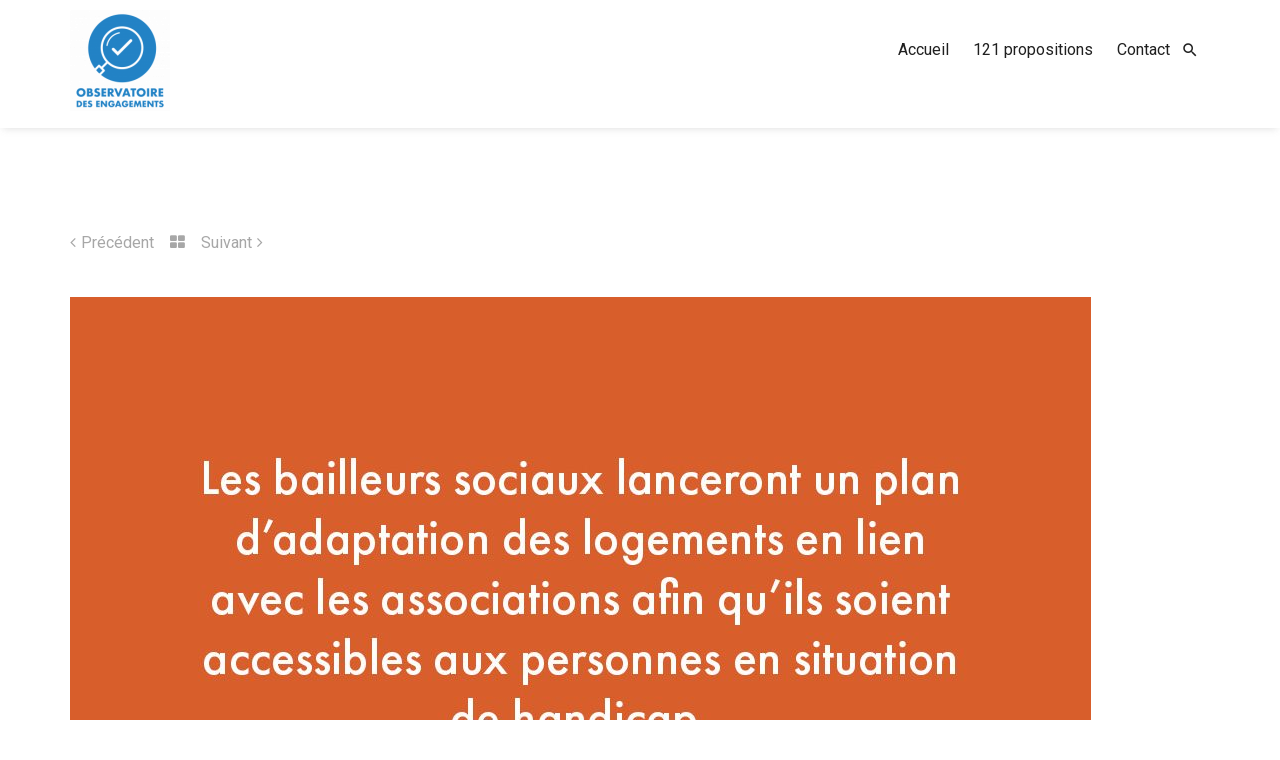

--- FILE ---
content_type: text/html; charset=UTF-8
request_url: http://observatoiredesengagements.com/portfolio/34-les-bailleurs-sociaux-lanceront-un-plan-dadaptation-des-logements-en-lien-avec-les-associations-afin-quils-soient-accessibles-aux-personnes-en-situation-de-handicap/
body_size: 7041
content:
<!DOCTYPE html>
<html lang="fr-FR">
<head>
    <meta charset="UTF-8">
    <meta name="viewport" content="width=device-width, initial-scale=1">
    <meta http-equiv="X-UA-Compatible" content="IE=edge">
    <link rel="profile" href="http://gmpg.org/xfn/11">
    <link rel="pingback" href="http://observatoiredesengagements.com/xmlrpc.php">
    <title>34. Les bailleurs sociaux lanceront un plan d’adaptation des logements en lien avec les associations afin qu’ils soient accessibles aux personnes en situation de handicap. &#8211; Observatoire des engagements | Ville de Vernon (Eure)</title>
<meta name='robots' content='max-image-preview:large' />
<link rel='dns-prefetch' href='//maps.googleapis.com' />
<link rel='dns-prefetch' href='//fonts.googleapis.com' />
<link rel='dns-prefetch' href='//s.w.org' />
<link rel='preconnect' href='https://fonts.gstatic.com' crossorigin />
<link rel="alternate" type="application/rss+xml" title="Observatoire des engagements | Ville de Vernon (Eure) &raquo; Flux" href="http://observatoiredesengagements.com/feed/" />
<link rel="alternate" type="application/rss+xml" title="Observatoire des engagements | Ville de Vernon (Eure) &raquo; Flux des commentaires" href="http://observatoiredesengagements.com/comments/feed/" />
<link rel="alternate" type="application/rss+xml" title="Observatoire des engagements | Ville de Vernon (Eure) &raquo; 34. Les bailleurs sociaux lanceront un plan d’adaptation des logements en lien avec les associations afin qu’ils soient accessibles aux personnes en situation de handicap. Flux des commentaires" href="http://observatoiredesengagements.com/portfolio/34-les-bailleurs-sociaux-lanceront-un-plan-dadaptation-des-logements-en-lien-avec-les-associations-afin-quils-soient-accessibles-aux-personnes-en-situation-de-handicap/feed/" />
<link rel='stylesheet' id='wp-block-library-css'  href='http://observatoiredesengagements.com/wp-includes/css/dist/block-library/style.min.css' type='text/css' media='all' />
<link rel='stylesheet' id='contact-form-7-css'  href='http://observatoiredesengagements.com/wp-content/plugins/contact-form-7/includes/css/styles.css' type='text/css' media='all' />
<link rel='stylesheet' id='ctf_styles-css'  href='http://observatoiredesengagements.com/wp-content/plugins/custom-twitter-feeds/css/ctf-styles.min.css' type='text/css' media='all' />
<link rel='stylesheet' id='rs-plugin-settings-css'  href='http://observatoiredesengagements.com/wp-content/plugins/revslider/public/assets/css/rs6.css' type='text/css' media='all' />
<style id='rs-plugin-settings-inline-css' type='text/css'>
#rs-demo-id {}
</style>
<link rel='stylesheet' id='zilla-likes-css'  href='http://observatoiredesengagements.com/wp-content/plugins/tt-plugin/inc/post-likes/styles/zilla-likes.css' type='text/css' media='all' />
<link rel='stylesheet' id='font-awesome-css'  href='http://observatoiredesengagements.com/wp-content/themes/materialize/css/font-awesome.min.css' type='text/css' media='all' />
<link rel='stylesheet' id='flaticon-css'  href='http://observatoiredesengagements.com/wp-content/themes/materialize/fonts/flaticon/flaticon.css' type='text/css' media='screen' />
<link rel='stylesheet' id='iconfont-css'  href='http://observatoiredesengagements.com/wp-content/themes/materialize/fonts/iconfont/material-icons.css' type='text/css' media='all' />
<link rel='stylesheet' id='bootstrap-css'  href='http://observatoiredesengagements.com/wp-content/themes/materialize/css/bootstrap.min.css' type='text/css' media='all' />
<link rel='stylesheet' id='materialize-css'  href='http://observatoiredesengagements.com/wp-content/themes/materialize/css/materialize.min.css' type='text/css' media='all' />
<link rel='stylesheet' id='swiper-css'  href='http://observatoiredesengagements.com/wp-content/themes/materialize/css/swiper.min.css' type='text/css' media='all' />
<link rel='stylesheet' id='materialize-plugins-css'  href='http://observatoiredesengagements.com/wp-content/themes/materialize/css/plugins.css' type='text/css' media='all' />
<link rel='stylesheet' id='animate-css'  href='http://observatoiredesengagements.com/wp-content/themes/materialize/css/animate.css' type='text/css' media='all' />
<link rel='stylesheet' id='stylesheet-css'  href='http://observatoiredesengagements.com/wp-content/themes/materialize/style.css' type='text/css' media='all' />
<link rel='stylesheet' id='materialize-shortcodes-css'  href='http://observatoiredesengagements.com/wp-content/themes/materialize/css/shortcodes.css' type='text/css' media='all' />
<link rel='stylesheet' id='materialize-responsive-css-css'  href='http://observatoiredesengagements.com/wp-content/themes/materialize/css/responsive.css' type='text/css' media='all' />
<link rel='stylesheet' id='tt-custom-style-css'  href='http://observatoiredesengagements.com/wp-content/plugins/tt-plugin/inc/custom-style.php' type='text/css' media='all' />
<link rel="preload" as="style" href="https://fonts.googleapis.com/css?family=Roboto:100,300,400,500,700,900,100italic,300italic,400italic,500italic,700italic,900italic&#038;display=swap" /><link rel="stylesheet" href="https://fonts.googleapis.com/css?family=Roboto:100,300,400,500,700,900,100italic,300italic,400italic,500italic,700italic,900italic&#038;display=swap" media="print" onload="this.media='all'"><noscript><link rel="stylesheet" href="https://fonts.googleapis.com/css?family=Roboto:100,300,400,500,700,900,100italic,300italic,400italic,500italic,700italic,900italic&#038;display=swap" /></noscript><script type='text/javascript' src='http://observatoiredesengagements.com/wp-includes/js/jquery/jquery.min.js' id='jquery-core-js'></script>
<script type='text/javascript' src='http://observatoiredesengagements.com/wp-includes/js/jquery/jquery-migrate.min.js' id='jquery-migrate-js'></script>
<script type='text/javascript' src='http://observatoiredesengagements.com/wp-content/plugins/revslider/public/assets/js/rbtools.min.js' id='tp-tools-js'></script>
<script type='text/javascript' src='http://observatoiredesengagements.com/wp-content/plugins/revslider/public/assets/js/rs6.min.js' id='revmin-js'></script>
<script type='text/javascript' id='zilla-likes-js-extra'>
/* <![CDATA[ */
var zilla_likes = {"ajaxurl":"http:\/\/observatoiredesengagements.com\/wp-admin\/admin-ajax.php"};
/* ]]> */
</script>
<script type='text/javascript' src='http://observatoiredesengagements.com/wp-content/plugins/tt-plugin/inc/post-likes/scripts/zilla-likes.js' id='zilla-likes-js'></script>
<link rel="https://api.w.org/" href="http://observatoiredesengagements.com/wp-json/" /><link rel="EditURI" type="application/rsd+xml" title="RSD" href="http://observatoiredesengagements.com/xmlrpc.php?rsd" />
<link rel="wlwmanifest" type="application/wlwmanifest+xml" href="http://observatoiredesengagements.com/wp-includes/wlwmanifest.xml" /> 
<meta name="generator" content="WordPress 5.8.12" />
<link rel="canonical" href="http://observatoiredesengagements.com/portfolio/34-les-bailleurs-sociaux-lanceront-un-plan-dadaptation-des-logements-en-lien-avec-les-associations-afin-quils-soient-accessibles-aux-personnes-en-situation-de-handicap/" />
<link rel='shortlink' href='http://observatoiredesengagements.com/?p=6260' />
<link rel="alternate" type="application/json+oembed" href="http://observatoiredesengagements.com/wp-json/oembed/1.0/embed?url=http%3A%2F%2Fobservatoiredesengagements.com%2Fportfolio%2F34-les-bailleurs-sociaux-lanceront-un-plan-dadaptation-des-logements-en-lien-avec-les-associations-afin-quils-soient-accessibles-aux-personnes-en-situation-de-handicap%2F" />
<link rel="alternate" type="text/xml+oembed" href="http://observatoiredesengagements.com/wp-json/oembed/1.0/embed?url=http%3A%2F%2Fobservatoiredesengagements.com%2Fportfolio%2F34-les-bailleurs-sociaux-lanceront-un-plan-dadaptation-des-logements-en-lien-avec-les-associations-afin-quils-soient-accessibles-aux-personnes-en-situation-de-handicap%2F&#038;format=xml" />
<meta name="framework" content="Redux 4.3.1" /><style type="text/css">.recentcomments a{display:inline !important;padding:0 !important;margin:0 !important;}</style><meta name="generator" content="Powered by WPBakery Page Builder - drag and drop page builder for WordPress."/>
<meta name="generator" content="Powered by Slider Revolution 6.2.22 - responsive, Mobile-Friendly Slider Plugin for WordPress with comfortable drag and drop interface." />
<script type="text/javascript">function setREVStartSize(e){
			//window.requestAnimationFrame(function() {				 
				window.RSIW = window.RSIW===undefined ? window.innerWidth : window.RSIW;	
				window.RSIH = window.RSIH===undefined ? window.innerHeight : window.RSIH;	
				try {								
					var pw = document.getElementById(e.c).parentNode.offsetWidth,
						newh;
					pw = pw===0 || isNaN(pw) ? window.RSIW : pw;
					e.tabw = e.tabw===undefined ? 0 : parseInt(e.tabw);
					e.thumbw = e.thumbw===undefined ? 0 : parseInt(e.thumbw);
					e.tabh = e.tabh===undefined ? 0 : parseInt(e.tabh);
					e.thumbh = e.thumbh===undefined ? 0 : parseInt(e.thumbh);
					e.tabhide = e.tabhide===undefined ? 0 : parseInt(e.tabhide);
					e.thumbhide = e.thumbhide===undefined ? 0 : parseInt(e.thumbhide);
					e.mh = e.mh===undefined || e.mh=="" || e.mh==="auto" ? 0 : parseInt(e.mh,0);		
					if(e.layout==="fullscreen" || e.l==="fullscreen") 						
						newh = Math.max(e.mh,window.RSIH);					
					else{					
						e.gw = Array.isArray(e.gw) ? e.gw : [e.gw];
						for (var i in e.rl) if (e.gw[i]===undefined || e.gw[i]===0) e.gw[i] = e.gw[i-1];					
						e.gh = e.el===undefined || e.el==="" || (Array.isArray(e.el) && e.el.length==0)? e.gh : e.el;
						e.gh = Array.isArray(e.gh) ? e.gh : [e.gh];
						for (var i in e.rl) if (e.gh[i]===undefined || e.gh[i]===0) e.gh[i] = e.gh[i-1];
											
						var nl = new Array(e.rl.length),
							ix = 0,						
							sl;					
						e.tabw = e.tabhide>=pw ? 0 : e.tabw;
						e.thumbw = e.thumbhide>=pw ? 0 : e.thumbw;
						e.tabh = e.tabhide>=pw ? 0 : e.tabh;
						e.thumbh = e.thumbhide>=pw ? 0 : e.thumbh;					
						for (var i in e.rl) nl[i] = e.rl[i]<window.RSIW ? 0 : e.rl[i];
						sl = nl[0];									
						for (var i in nl) if (sl>nl[i] && nl[i]>0) { sl = nl[i]; ix=i;}															
						var m = pw>(e.gw[ix]+e.tabw+e.thumbw) ? 1 : (pw-(e.tabw+e.thumbw)) / (e.gw[ix]);					
						newh =  (e.gh[ix] * m) + (e.tabh + e.thumbh);
					}				
					if(window.rs_init_css===undefined) window.rs_init_css = document.head.appendChild(document.createElement("style"));					
					document.getElementById(e.c).height = newh+"px";
					window.rs_init_css.innerHTML += "#"+e.c+"_wrapper { height: "+newh+"px }";				
				} catch(e){
					console.log("Failure at Presize of Slider:" + e)
				}					   
			//});
		  };</script>
<noscript><style> .wpb_animate_when_almost_visible { opacity: 1; }</style></noscript></head>

<body id="home" class="tt-portfolio-template-default single single-tt-portfolio postid-6260 wp-embed-responsive header-default has-header-search footer-default has-site-logo has-mobile-logo has-sticky-logo has-sticky-mobile-logo header-section-hide has-blog-sidebar wpb-js-composer js-comp-ver-6.3.0 vc_responsive" data-spy="scroll" data-target=".navbar" data-offset="100" itemscope="itemscope" itemtype="http://schema.org/WebPage">
    
        
    
<div class="header-wrapper navbar-fixed-top">
    
    
<nav class="navbar navbar-default">
    <div class="container">
    
        
<div class="search-wrapper">
    <div class="search-trigger pull-right">
        <div class='search-btn'></div>
        <i class="material-icons">&#xE8B6;</i>
    </div>

    <!-- Modal Search Form -->
    <i class="search-close material-icons">&#xE5CD;</i>
    <div class="search-form-wrapper">
        <form role="search" method="get" class="white-form" action="http://observatoiredesengagements.com/">
            <div class="input-field">
                <input type="search" id="header-search-field" value="" name="s" title="Search for:" autofocus>
                <label for="header-search-field">Recherchez ici...</label>
            </div>

            <button class="btn pink search-button waves-effect waves-light" type="submit"><i class="material-icons">&#xE8B6;</i></button>

                            <input type="hidden" value="post" name="post_type[]" /> 
                    </form>
    </div>
</div><!-- /.search-wrapper -->        
        <!-- Brand and toggle get grouped for better mobile display -->
        <div class="navbar-header">
            <button type="button" class="navbar-toggle" data-toggle="collapse" data-target=".mobile-toggle">
                <span class="icon-bar"></span>
                <span class="icon-bar"></span>
                <span class="icon-bar"></span>
            </button>

            <div class="navbar-brand">
                <h1>
                    
<a href="http://observatoiredesengagements.com/" title="Observatoire des engagements | Ville de Vernon (Eure)">
                <img class="site-logo hidden-xs" src="http://observatoiredesengagements.com/wp-content/uploads/2016/12/Logo-observatoire-des-engagements-e1606828859891.png" alt="Observatoire des engagements | Ville de Vernon (Eure)"/>
                    <img class="mobile-logo visible-xs" src="http://observatoiredesengagements.com/wp-content/uploads/2016/12/Logo-observatoire-des-engagements-e1606828859891.png" alt="Observatoire des engagements | Ville de Vernon (Eure)"/>
                                    <img class="sticky-logo" src="http://observatoiredesengagements.com/wp-content/uploads/2016/12/Logo-observatoire-des-engagements-e1606828859891.png" alt="Observatoire des engagements | Ville de Vernon (Eure)"/>
                                                <img class="sticky-mobile-logo" src="http://observatoiredesengagements.com/wp-content/uploads/2016/12/Logo-observatoire-des-engagements-e1606828859891.png" alt="Observatoire des engagements | Ville de Vernon (Eure)"/>
                    
    </a>                </h1>
            </div> <!-- .navbar-brand -->
        </div> <!-- .navbar-header -->

        <div class="main-menu-wrapper hidden-xs clearfix">
            <div class="main-menu">
                <ul id="menu-principal" class="menu nav navbar-nav navbar-right"><li id="menu-item-5774" class="menu-item menu-item-type-post_type menu-item-object-page menu-item-home menu-item-5774  has-menu-child"><a title="Accueil" href="http://observatoiredesengagements.com/">Accueil</a></li>
<li id="menu-item-5816" class="menu-item menu-item-type-post_type menu-item-object-page menu-item-5816  has-menu-child"><a title="121 propositions" href="http://observatoiredesengagements.com/121-propositions/">121 propositions</a></li>
<li id="menu-item-5776" class="menu-item menu-item-type-post_type menu-item-object-page menu-item-5776  has-menu-child"><a title="Contact" href="http://observatoiredesengagements.com/contact/">Contact</a></li>
</ul>            </div>
        </div> <!-- /navbar-collapse -->

        <!-- Collect the nav links, forms, and other content for toggling -->
        <div class="visible-xs">
            <div class="mobile-menu collapse navbar-collapse mobile-toggle">
                <ul id="menu-principal-1" class="menu nav navbar-nav"><li class="menu-item menu-item-type-post_type menu-item-object-page menu-item-home menu-item-5774  has-menu-child"><a title="Accueil" href="http://observatoiredesengagements.com/">Accueil</a></li>
<li class="menu-item menu-item-type-post_type menu-item-object-page menu-item-5816  has-menu-child"><a title="121 propositions" href="http://observatoiredesengagements.com/121-propositions/">121 propositions</a></li>
<li class="menu-item menu-item-type-post_type menu-item-object-page menu-item-5776  has-menu-child"><a title="Contact" href="http://observatoiredesengagements.com/contact/">Contact</a></li>
</ul>            </div> <!-- /.navbar-collapse -->
        </div>
    </div><!-- .container-->
</nav></div> <!-- .header-wrapper -->

<div class="single-portfolio-wrapper">
    <div class="container">
    	
    		    			<div class="portfolio-nav">
	        	
		            <span class="prev"><a href="http://observatoiredesengagements.com/portfolio/33-les-bailleurs-sociaux-adapteront-mieux-et-au-benefice-des-habitants-le-chauffage-dans-les-logements-notamment-en-debut-et-fin-de-periode-hivernale/" rel="prev"><i class="fa fa-angle-left"></i>Précédent</a></span>		            
		            		            <a href="http://observatoiredesengagements.com/34-les-bailleurs-sociaux-lanceront-un-plan-dadaptation-des-logements-en-lien-avec-les-associations-afin-quils-soient-accessibles-aux-personnes-en-situation-de-handicap/"><i class="fa fa-th-large"></i></a>

		            <span class="next"><a href="http://observatoiredesengagements.com/portfolio/35-inciter-financierement-les-proprietaires-a-engager-des-travaux-de-rehabilitation-et-de-renovation-energetique-grace-a-un-accompagnement-cle-en-main-de-la-maison-de-lhabitat/" rel="next">Suivant<i class="fa fa-angle-right"></i></a></span>		        </div>
    			        
			
						    	<div class="portfolio-thumbnail">
						<a href="http://observatoiredesengagements.com/wp-content/uploads/2020/12/dossier-site-Observatoire-des-engagements-en-cours34.jpg" class="image-link"><img width="1021" height="640" src="http://observatoiredesengagements.com/wp-content/uploads/2020/12/dossier-site-Observatoire-des-engagements-en-cours34-1021x640.jpg" class="img-responsive wp-post-image" alt="34. Les bailleurs sociaux lanceront un plan d’adaptation des logements en lien avec les associations afin qu’ils soient accessibles aux personnes en situation de handicap." loading="lazy" /></a>
			    	</div>
		    	

		    
	        <div class="project-overview">
	            <div class="row">
	                <div class="col-md-8">
						
						
	                    	                    	
	                    	<div class="portfolio-title">
	                            <p>                <a class="links" href="http://observatoiredesengagements.com/portfolio-category/en-cours/">
                    En cours                </a>
                </p>
	                      	</div>

	                    	<h2 style="text-align: right;"><span style="color: #0000ff;"><strong><em>Elue de référence</em></strong></span><br />
Catherine Delalande</h2>
<p class="CORPSDELIVRE">Les bailleurs sociaux devront également réaménager des logements afin qu’ils soient aux normes pour les personnes à mobilité réduite. <b>D’ici 2026, ce sont 15% des logements qui devront être accessibles pour les personnes handicapées.</b></p>

	                    	                </div> <!-- .col-# -->

	                <div class="col-md-4 quick-overview">
	                	
	                	
								                    <ul class="portfolio-meta">
		                    	
											                        <li><span> Partager </span>
				                        <a class="facebook" href="//www.facebook.com/sharer.php?u=http%3A%2F%2Fobservatoiredesengagements.com%2Fportfolio%2F34-les-bailleurs-sociaux-lanceront-un-plan-dadaptation-des-logements-en-lien-avec-les-associations-afin-quils-soient-accessibles-aux-personnes-en-situation-de-handicap%2F&amp;t=34.%20Les%20bailleurs%20sociaux%20lanceront%20un%20plan%20d%E2%80%99adaptation%20des%20logements%20en%20lien%20avec%20les%20associations%20afin%20qu%E2%80%99ils%20soient%20accessibles%20aux%20personnes%20en%20situation%20de%20handicap." title="Share on Facebook!" target="_blank"><i class="fa fa-facebook"></i></a>
				                        
				                        <a class="twitter" href="//twitter.com/home?status=Reading%3A%20http%3A%2F%2Fobservatoiredesengagements.com%2Fportfolio%2F34-les-bailleurs-sociaux-lanceront-un-plan-dadaptation-des-logements-en-lien-avec-les-associations-afin-quils-soient-accessibles-aux-personnes-en-situation-de-handicap%2F" title="Share on Twitter!" target="_blank"><i class="fa fa-twitter"></i></a>
				                        
				                        <a class="google-plus" href="//plus.google.com/share?url=http%3A%2F%2Fobservatoiredesengagements.com%2Fportfolio%2F34-les-bailleurs-sociaux-lanceront-un-plan-dadaptation-des-logements-en-lien-avec-les-associations-afin-quils-soient-accessibles-aux-personnes-en-situation-de-handicap%2F" title="Share on Google+!" target="_blank"><i class="fa fa-google-plus"></i></a>

				                        <a class="linkedin" href="//www.linkedin.com/shareArticle?url=http%3A%2F%2Fobservatoiredesengagements.com%2Fportfolio%2F34-les-bailleurs-sociaux-lanceront-un-plan-dadaptation-des-logements-en-lien-avec-les-associations-afin-quils-soient-accessibles-aux-personnes-en-situation-de-handicap%2F&amp;mini=true&amp;title=34.%20Les%20bailleurs%20sociaux%20lanceront%20un%20plan%20d%E2%80%99adaptation%20des%20logements%20en%20lien%20avec%20les%20associations%20afin%20qu%E2%80%99ils%20soient%20accessibles%20aux%20personnes%20en%20situation%20de%20handicap." title="Share on Linkedin!" target="_blank"><i class="fa fa-linkedin"></i></a>
			                        </li>
		                        		                    </ul>

							
		                	                </div> <!-- /quick-overview -->
	            </div><!-- .row -->
	        </div><!-- .project-overview -->
            </div><!-- .container -->
</div> <!-- .single-project-section -->


    
<footer class="footer-section footer-multi-wrapper">
   
            <div class="container">
            <div class="row">
                <div class="tt-sidebar-wrapper footer-sidebar clearfix text-left" role="complementary">
                                            <a href="#home" class="tt-scroll btn-floating btn-large pink back-top waves-effect waves-light tt-animate btt"><i class="fa fa-angle-up"></i></a>
                                        
                    <div id="text-5" class="col-md-3 col-sm-6 widget widget_text">			<div class="textwidget"><p><img loading="lazy" class="aligncenter wp-image-5814" src="http://observatoiredesengagements.com/wp-content/uploads/2016/12/logo-Vernon_blanc-244x300.png" alt="" width="163" height="200" srcset="http://observatoiredesengagements.com/wp-content/uploads/2016/12/logo-Vernon_blanc-244x300.png 244w, http://observatoiredesengagements.com/wp-content/uploads/2016/12/logo-Vernon_blanc.png 691w" sizes="(max-width: 163px) 100vw, 163px" /></p>
</div>
		</div><div id="text-3" class="col-md-3 col-sm-6 widget widget_text"><h3 class="widget-title">Nos coordonnées</h3>			<div class="textwidget"><p><strong>Mairie de Vernon</strong></p>
<p>Place Barette</p>
<p>27200 Vernon</p>
<p>&nbsp;</p>
<p><img loading="lazy" class="alignnone size-medium wp-image-5812" src="http://observatoiredesengagements.com/wp-content/uploads/2016/12/Capture-decran-2020-12-01-a-15.44.09-300x36.png" alt="" width="300" height="36" srcset="http://observatoiredesengagements.com/wp-content/uploads/2016/12/Capture-decran-2020-12-01-a-15.44.09-300x36.png 300w, http://observatoiredesengagements.com/wp-content/uploads/2016/12/Capture-decran-2020-12-01-a-15.44.09.png 344w" sizes="(max-width: 300px) 100vw, 300px" /></p>
</div>
		</div><div id="text-4" class="col-md-3 col-sm-6 widget widget_text"><h3 class="widget-title">@VilledeVernon sur Twitter</h3>			<div class="textwidget"><div id="ctf" class="ctf" data-ctfshortcode="{}"><div class="ctf-error"><div class="ctf-error-user"></div></div></div>
</div>
		</div>                </div>
            </div>
        </div> <!-- .container -->
        
    <div class="footer-copyright">
        <div class="container">
            <div class="row">
                <div class="col-sm-6">
                    <div class="copyright">
                                                    © Ville de Vernon - 2020 | Mentions légales
                                            </div> <!-- .copyright -->
                </div> <!-- .col-# -->

                                    <div class="col-sm-6">
                        <div class="social-links-wrap text-right tt-animate ltr">
                            
<ul class="list-inline">
                <li><a href="https://facebook.com/villedevernoneure"><i class="fa fa-facebook"></i></a></li>
                    <li><a href="https://twitter.com/villedevernon"><i class="fa fa-twitter"></i></a></li>
                    <li><a href="https://instagram.com/villedevernon"><i class="fa fa-instagram"></i></a></li>
        </ul>                        </div> <!-- /social-links-wrap -->
                    </div>
                            </div> <!-- .row -->
        </div> <!-- .container -->
    </div> <!-- .footer-copyright -->
</footer> <!-- .footer-section -->
<script type='text/javascript' src='http://observatoiredesengagements.com/wp-includes/js/dist/vendor/regenerator-runtime.min.js' id='regenerator-runtime-js'></script>
<script type='text/javascript' src='http://observatoiredesengagements.com/wp-includes/js/dist/vendor/wp-polyfill.min.js' id='wp-polyfill-js'></script>
<script type='text/javascript' id='contact-form-7-js-extra'>
/* <![CDATA[ */
var wpcf7 = {"api":{"root":"http:\/\/observatoiredesengagements.com\/wp-json\/","namespace":"contact-form-7\/v1"}};
/* ]]> */
</script>
<script type='text/javascript' src='http://observatoiredesengagements.com/wp-content/plugins/contact-form-7/includes/js/index.js' id='contact-form-7-js'></script>
<script type='text/javascript' src='http://observatoiredesengagements.com/wp-content/themes/materialize/js/bootstrap.min.js' id='bootstrap-js'></script>
<script type='text/javascript' src='http://observatoiredesengagements.com/wp-content/themes/materialize/js/materialize.min.js' id='materialize-js'></script>
<script type='text/javascript' src='http://observatoiredesengagements.com/wp-content/themes/materialize/js/plugins.js' id='materialize-plugins-js'></script>
<script type='text/javascript' src='//maps.googleapis.com/maps/api/js' id='google-map-js'></script>
<script type='text/javascript' src='http://observatoiredesengagements.com/wp-includes/js/imagesloaded.min.js' id='imagesloaded-js'></script>
<script type='text/javascript' src='http://observatoiredesengagements.com/wp-includes/js/masonry.min.js' id='masonry-js'></script>
<script type='text/javascript' src='http://observatoiredesengagements.com/wp-includes/js/jquery/jquery.masonry.min.js' id='jquery-masonry-js'></script>
<script type='text/javascript' id='materialize-scripts-js-extra'>
/* <![CDATA[ */
var materializeJSObject = {"materialize_sticky_menu":"1","count_day":"Days","count_hour":"Hour","count_minutes":"Minutes","count_second":"Second","ajaxurl":"http:\/\/observatoiredesengagements.com\/wp-admin\/admin-ajax.php","redirecturl":"http:\/\/observatoiredesengagements.com\/","loadingmessage":"Sending user info, please wait..."};
/* ]]> */
</script>
<script type='text/javascript' src='http://observatoiredesengagements.com/wp-content/themes/materialize/js/scripts.js' id='materialize-scripts-js'></script>
<script type='text/javascript' src='http://observatoiredesengagements.com/wp-includes/js/comment-reply.min.js' id='comment-reply-js'></script>
<script type='text/javascript' src='http://observatoiredesengagements.com/wp-includes/js/wp-embed.min.js' id='wp-embed-js'></script>
<script type='text/javascript' id='ctf_scripts-js-extra'>
/* <![CDATA[ */
var ctf = {"ajax_url":"http:\/\/observatoiredesengagements.com\/wp-admin\/admin-ajax.php"};
/* ]]> */
</script>
<script type='text/javascript' src='http://observatoiredesengagements.com/wp-content/plugins/custom-twitter-feeds/js/ctf-scripts.min.js' id='ctf_scripts-js'></script>
</body>
</html>

--- FILE ---
content_type: text/css
request_url: http://observatoiredesengagements.com/wp-content/themes/materialize/css/shortcodes.css
body_size: 82538
content:
/* ================= Form Style ==================== */

/*
Default Form Style
--------------------------------------------*/
input[type=text], 
input[type=password], 
input[type=email], 
input[type=url], 
input[type=time], 
input[type=date], 
input[type=datetime-local], 
input[type=tel], 
input[type=number], 
input[type=search], 
textarea.materialize-textarea {
    border-bottom: 1px solid #9b9b9b;
    font-size: 14px !important;
}

input[type=text]:focus:not([readonly]), 
input[type=password]:focus:not([readonly]), 
input[type=email]:focus:not([readonly]), 
input[type=url]:focus:not([readonly]), 
input[type=time]:focus:not([readonly]), 
input[type=date]:focus:not([readonly]), 
input[type=datetime-local]:focus:not([readonly]), 
input[type=tel]:focus:not([readonly]), 
input[type=number]:focus:not([readonly]), 
input[type=search]:focus:not([readonly]), 
textarea.materialize-textarea:focus:not([readonly]) {
    border-bottom: 1px solid #03a9f4;
    box-shadow: 0 1px 0 0 #03a9f4; 
}

input[type=text]:focus:not([readonly]) + label, 
input[type=password]:focus:not([readonly]) + label, 
input[type=email]:focus:not([readonly]) + label, 
input[type=url]:focus:not([readonly]) + label, 
input[type=time]:focus:not([readonly]) + label, 
input[type=date]:focus:not([readonly]) + label, 
input[type=datetime-local]:focus:not([readonly]) + label, 
input[type=tel]:focus:not([readonly]) + label, 
input[type=number]:focus:not([readonly]) + label, 
input[type=search]:focus:not([readonly]) + label, 
textarea.materialize-textarea:focus:not([readonly]) + label {
    color: #03a9f4 !important; 
}

textarea.materialize-textarea {
    min-height: 60px !important;
}


/*
White Form Style
------------------------------------------*/
.white-form input[type=text], 
.white-form input[type=password], 
.white-form input[type=email], 
.white-form input[type=url], 
.white-form input[type=time], 
.white-form input[type=date], 
.white-form input[type=datetime-local], 
.white-form input[type=tel], 
.white-form input[type=number], 
.white-form input[type=search], 
.white-form textarea.materialize-textarea {
    color: #fff;
    border-bottom: 1px solid #fff;
}

.white-form input[type=text]:focus:not([readonly]), 
.white-form input[type=password]:focus:not([readonly]), 
.white-form input[type=email]:focus:not([readonly]), 
.white-form input[type=url]:focus:not([readonly]), 
.white-form input[type=time]:focus:not([readonly]), 
.white-form input[type=date]:focus:not([readonly]), 
.white-form input[type=datetime-local]:focus:not([readonly]), 
.white-form input[type=tel]:focus:not([readonly]), 
.white-form input[type=number]:focus:not([readonly]), 
.white-form input[type=search]:focus:not([readonly]), 
.white-form textarea.materialize-textarea:focus:not([readonly]) {
    border-bottom: 1px solid #fff;
    box-shadow: 0 1px 0 0 #fff; 
}

.white-form .input-field label,
.white-form input[type=text]:focus:not([readonly]) + label, 
.white-form input[type=password]:focus:not([readonly]) + label, 
.white-form input[type=email]:focus:not([readonly]) + label, 
.white-form input[type=url]:focus:not([readonly]) + label, 
.white-form input[type=time]:focus:not([readonly]) + label, 
.white-form input[type=date]:focus:not([readonly]) + label, 
.white-form input[type=datetime-local]:focus:not([readonly]) + label, 
.white-form input[type=tel]:focus:not([readonly]) + label, 
.white-form input[type=number]:focus:not([readonly]) + label, 
.white-form input[type=search]:focus:not([readonly]) + label, 
.white-form textarea.materialize-textarea:focus:not([readonly]) + label {
    color: #fff !important; 
}




/* -----------------------------------------------------------------
Feature Accordion
--------------------------------------------------------------------*/
.feature-accordion.panel-group .panel+.panel {
    margin-top: 10px;
}
.feature-accordion .panel {
    box-shadow: none;
    border:0;
    border-radius: 0;
    background: transparent;
}
.feature-accordion .panel .panel-heading {
    position: relative;
    padding: 0;
}
.feature-accordion .panel-title a{
    display: block;
    color: #fff;
    padding: 16px;
    border-radius: 4px;
    box-shadow: 0 2px 5px 0 rgba(0, 0, 0, 0.16), 0 2px 10px 0 rgba(0, 0, 0, 0.12)
}


/*color change*/
.feature-accordion.brand-accordion .panel-title a{
    background-color: #03a9f4;
}
.feature-accordion.pink-accordion .panel-title a{
    background-color: #ed145b;
}
.feature-accordion.purple-accordion .panel-title a{
    background-color: #673ab7;
}
.feature-accordion.red-accordion .panel-title a{
    background-color: #F6483F;
}
.feature-accordion .panel-title a.collapsed{
	color: #202020;
    background-color: #eee;
    box-shadow: none;
}
.feature-accordion .panel-default>.panel-heading+.panel-collapse>.panel-body {
    border: 0;
}
.feature-accordion .panel-body {
    padding: 15px 0;
}


/*
Accordion Icon
-----------------------------------------------------------------------------------*/
.icon .panel .panel-heading a:after {
    font-family: 'FontAwesome';
    font-size: 24px;
    width: 50px;
    height: 99%;
    line-height: 48px;
    text-align: center;
    position: absolute;
    top: 0;
    right: 0;
}


/*Angle Icon*/
.angle-icon .panel .panel-heading a:after {
    content: "\f107";
}
.angle-icon .panel .panel-heading a.collapsed:after {
    content: "\f105";
}


/*Plus Icon*/
.plus-icon .panel .panel-heading a:after {
    content: "\f068";
}
.plus-icon .panel .panel-heading a.collapsed:after {
    content: "\f067";
}


/* -----------------------------------------------------------------
Flat Accordion
-------------------------------------------------------------------- */
.flat-accordion {
	padding: 30px;
}
.flat-accordion .panel {
    box-shadow: none;
    border:0;
    border-radius: 0;
}
.flat-accordion .panel .panel-heading {
    position: relative;
    padding: 0;
    background-color: transparent;
}
.flat-accordion .panel-title {
    font-weight: 500;
}
.flat-accordion .panel-title a{
    display: block;
    color: #03a9f4;
    padding: 10px 0;
}

/*color change*/
.flat-accordion.brand-accordion .panel-title a{
    color: #03a9f4;
}
.flat-accordion.pink-accordion .panel-title a{
    color: #ed145b;
}
/*add any color you wish with .(colorName)-accordion class*/

.flat-accordion .panel-title a.collapsed{
	color: #202020;
}

.flat-accordion .panel-body {
    padding: 15px 0;
}


/*
Solid Background Style
------------------------------------------------------------------------*/
.flat-accordion.solid-bg .panel {
    background-color: transparent;
}
.flat-accordion.solid-bg .panel-title a{
    color: #fff;
}
.flat-accordion.solid-bg .panel-default>.panel-heading+.panel-collapse>.panel-body {
    border-top-color: rgba(255, 255, 255, 0.5);;
}
.flat-accordion.solid-bg .panel-body {
    color: #fff;
}



/* ----------------------------------------------------------------------
Career Page
------------------------------------------------------------------------*/
.career-cover .reason {
    display: block;
    font-size: 18px;
    font-weight: 500;
    color: #dfdfdf;
    position: relative;
    z-index: 10;
    margin-bottom: 100px;
}
.career-cover h2 {
  font-size: 55px;
}
.project-carousel .number {
    display: block;
    width: 60px;
    height: 60px;
    font-weight: 700;
    line-height: 58px;
    color: #03a9f4;
    border: 2px solid #03a9f4;
    margin: 0 auto 40px;
}
.project-carousel.owl-theme .owl-dots .owl-dot span {
    margin: 5px 4px;
    -webkit-transition: all 0.3s ease;
    -moz-transition: all 0.3s ease;
    transition: all 0.3s ease; 
}
.project-carousel.owl-theme .owl-dots .owl-dot.active span, 
.project-carousel.owl-theme .owl-dots .owl-dot:hover span {
    background-color: #03a9f4;
}
.project-carousel.owl-theme .owl-dots .owl-dot.active span {
    width: 25px;
}
@media (min-width:768px)  {
    .project-carousel.owl-theme .owl-controls {
        margin-top: 100px;
    }
}
@media screen and (max-width: 768px) {
    .career-cover .reason {
        margin-bottom: 30px;
    }
    .project-carousel .number {
        margin: 0 auto 20px;
    }
    .career-cover h2 {
      font-size: 30px;
    }
    .padding-top-160 {
        padding-top: 120px;
    }
}
.project-carousel h2{
    font-size: 55px;
    line-height: 60px;
}
.project-carousel.style-one h2{
    font-size: 35px;
    line-height: 36px;
}
.project-carousel .btn{
    border-radius: 30px;
    margin-top: 20px;
}
.project-carousel.style-two{
    text-align: center;
}
.project-carousel.style-two .btn{
    margin-bottom: 30px;
}
@media(max-width: 991px){
    .project-carousel .carousel-item{
        text-align: center;
    }
    .project-carousel .carousel-item .btn{
        margin-bottom: 40px;
    }
}

/*Job menu*/
.joblist-wrapper .job-menu{
    padding: 0;
    margin: 0;
}
.job-menu > li{
    position: relative;
    overflow: hidden;
    margin-bottom: 20px !important;
    -webkit-box-shadow: 1px 1px 2px rgba(0,0,0,0.2);
    -moz-box-shadow: 1px 1px 2px rgba(0,0,0,0.2);
    box-shadow: 1px 1px 2px rgba(0,0,0,0.2);
}
.job-menu li:last-child{
    margin-bottom: 0px !important;
}
.job-menu > li a{
    display: block;
    padding: 25px 30px;
    color: #202020;
    background: #fff;
}
.job-menu > li a:hover{
    background-color: #03a9f4;
}
.job-menu > li a:hover,
.job-menu > li a:hover .category,
.job-menu > li a:hover .designation {
    color: #fff;
}
.job-menu .category,
.job-menu .designation {
  display: block;
  font-weight: 700;
}

.job-menu .category{
  font-size: 13px;
  text-transform: uppercase;
  color: #03a9f4;
}
.job-menu .designation {
  font-size: 24px;
  margin-bottom: 0;
}
.job-menu li:hover .category{
    opacity: 1;
    -webkit-animation: moveFromTop 300ms ease-in-out;
    -moz-animation: moveFromTop 300ms ease-in-out;
    -ms-animation: moveFromTop 300ms ease-in-out;
}
.job-menu li:hover .designation{
    opacity: 1;
    -webkit-animation: moveFromBottom 300ms ease-in-out;
    -moz-animation: moveFromBottom 300ms ease-in-out;
    -ms-animation: moveFromBottom 300ms ease-in-out;
}
@-webkit-keyframes moveFromBottom {
    from {
        opacity: 0;
        -webkit-transform: translateY(200%);
    }
    to {
        opacity: 1;
        -webkit-transform: translateY(0%);
    }
}
@-moz-keyframes moveFromBottom {
    from {
        opacity: 0;
        -moz-transform: translateY(200%);
    }
    to {
        opacity: 1;
        -moz-transform: translateY(0%);
    }
}
@-ms-keyframes moveFromBottom {
    from {
        opacity: 0;
        -ms-transform: translateY(200%);
    }
    to {
        opacity: 1;
        -ms-transform: translateY(0%);
    }
}

@-webkit-keyframes moveFromTop {
    from {
        opacity: 0;
        -webkit-transform: translateY(-200%);
    }
    to {
        opacity: 1;
        -webkit-transform: translateY(0%);
    }
}
@-moz-keyframes moveFromTop {
    from {
        opacity: 0;
        -moz-transform: translateY(-200%);
    }
    to {
        opacity: 1;
        -moz-transform: translateY(0%);
    }
}
@-ms-keyframes moveFromTop {
    from {
        opacity: 0;
        -ms-transform: translateY(-200%);
    }
    to {
        opacity: 1;
        -ms-transform: translateY(0%);
    }
}
/*joblist category page*/
.joblist-cat-wrapper{
    margin-bottom: 80px;
}

.agency-content-wrapper .default-block .icon-block {
    padding: 0 !important;
    margin-bottom: 30px
}
.agency-wrapper .vc_figure,
.agency-wrapper .vc_single_image-wrapper,
.agency-wrapper .vc_figure img{
    width:100%;
}

@media(min-width: 1367px){
    .agency-content-wrapper{
        padding: 80px 120px !important;
    }
    .agency-content-wrapper .default-block .icon-block {
        padding: 0 !important;
    }
}

@media only screen and (min-width : 992px) and (max-width : 1366px) {
    .agency-content-wrapper{
        padding: 0 80px !important;
    }
}

@media (max-width : 991px) {
    .agency-content-wrapper{
        padding: 50px !important;
    }
}



/*------------------------------------------------------------------
Job single page
-------------------------------------------------------------------*/
.job-details-wrapper{
    padding: 100px;
    -webkit-box-shadow: 0 2px 5px 0 rgba(0, 0, 0, 0.16), 0 2px 10px 0 rgba(0, 0, 0, 0.12);
    -moz-box-shadow: 0 2px 5px 0 rgba(0, 0, 0, 0.16), 0 2px 10px 0 rgba(0, 0, 0, 0.12);
    -ms-box-shadow: 0 2px 5px 0 rgba(0, 0, 0, 0.16), 0 2px 10px 0 rgba(0, 0, 0, 0.12);
    -o-box-shadow: 0 2px 5px 0 rgba(0, 0, 0, 0.16), 0 2px 10px 0 rgba(0, 0, 0, 0.12);
    box-shadow: 0 2px 5px 0 rgba(0, 0, 0, 0.16), 0 2px 10px 0 rgba(0, 0, 0, 0.12);
}
.job-details-wrapper ul,
.job-details-wrapper ol{
    padding-left: 18px;
}
@media(max-width: 767px){
    .job-details-wrapper{
        padding: 20px;
    }
}

/*Apply Page*/
.custom-upload.btn {
    background-color: #fff;
    color: #999999;
    padding: 9px 12px;
    font-size: 14px;
    text-align: center;
    width: 45%;
    display: inline-block;
    border-radius: 4px;
    border: 1px solid #e2e2e2;
    box-shadow: none;
}
.custom-upload.btn:hover{
    color: #ffffff;
}
.file-field {
    position: relative
}
.file-field .file-path-wrapper {
    overflow: hidden;
    padding-left: 10px;
}
.file-field input.file-path {
    width: 100%;
    height: 48px;
}
.file-field .btn,.file-field .btn-large {
    float: left;
}
.file-field span{
    cursor: pointer;
}
.file-field input[type=file] {
    position: absolute;
    top: 0;
    right: 0;
    left: 0;
    bottom: 0;
    width: 100%;
    margin: 0;
    padding: 0;
    font-size: 20px;
    cursor: pointer;
    opacity: 0;
    filter: alpha(opacity=0)
}




/*------------------------------------------------------------------
Alert
-------------------------------------------------------------------*/
.alert {
    border-radius: 2px !important;
    -webkit-transition: box-shadow 0.3s;
    -moz-transition: box-shadow 0.3s;
    -ms-transition: box-shadow 0.3s;
    transition: box-shadow 0.3s;
    box-shadow: 0 2px 5px 0 rgba(0, 0, 0, 0.16), 0 2px 10px 0 rgba(0, 0, 0, 0.12);
}
.alert i {
    font-size: 25px;
    margin-right: 10px;
    float: left;
}


/*
Alert Border Style
-------------------------------------------------*/

.info-border {
    /*border-color: #31708f;*/
    color: #31708f;
    background-color: #d9edf7;
}
.success-border {
    /*border-color: #00c03b;*/
    color: #00c03b;
    background-color: #effdda;
}
.warning-border {
    /*border-color: #ff9c00;*/
    color: #ff9c00;
    background-color: #fff8ca;
}
.danger-border {
    /*border-color: #ff0000;*/
    color: #ff0000;
    background-color: #fff3f3;
}


/*
Alert Dark Style
------------------------------------------------- */
.info-dark {
    color: #fff;
    background-color: #31708f;
}
.success-dark {
    color: #fff;
    background-color: #00c03b;
}
.warning-dark {
    color: #fff;
    background-color: #ff9c00;
}
.danger-dark {
    color: #fff;
    background-color: #ff0000;
}



/*
Alert Icon Style
-------------------------------------------------*/
.alert.icon {
    position: relative;
    padding-left: 70px
}
.alert.icon i {
    position: absolute;
    color: #fff;
    height: 100%;
    width: 55px;
    top: 0;
    left: 0;
    text-align: center;
    font-size: 25px;
    line-height: 55px;
    margin-right: 0;
    float: none;
}
.info-icon {
    border-color: #31708f;
    color: #31708f;
}
.info-icon i {
    background: #31708f;
}
.success-icon {
    border-color: #00c03b;
    color: #00c03b;
}
.success-icon i {
    background: #00c03b;
}
.warning-icon {
    border-color: #ff9c00;
    color: #ff9c00;
}
.warning-icon i {
    background: #ff9c00;
}
.danger-icon {
    border-color: #ff0000;
    color: #ff0000;
}
.danger-icon i {
    background: #ff0000;
}

/*
Alert Icon Light Background Style
-------------------------------------------------*/
.info-icon.light-bg {
    background-color: #d9edf7; 
}
.success-icon.light-bg {
    background-color: #effdda; 
}
.warning-icon.light-bg {
    background-color: #fff8ca; 
}
.danger-icon.light-bg {
    background-color: #fff3f3; 
}


/*
Alert With Extra Information
-------------------------------------------------*/
.alert-box {
    padding: 0;
    display: table;
    color: #fff;
    position: relative;
}
.alert-box .icon-wrap {
    display: table-cell;
    vertical-align: middle;
    width: 150px;
    text-align: center;
}
.alert-box .icon-wrap i {
    float: none;
    margin: 0;
}
.alert-box .info-wrap {
    padding: 30px;
}
.alert-box .info-wrap strong {
    display: block;
    font-size: 16px;
    margin-bottom: 10px;
}
.info-box {
    background-color: #1db2ff;
}
.info-box .icon-wrap {
    background-color: #00a8ff;
}
.success-box {
    background-color: #08e11d;
}
.success-box .icon-wrap {
    background-color: #00d114;
}
.warning-box {
    background-color: #f9be31;
}
.warning-box .icon-wrap {
    background-color: #ffb400;
}
.danger-box {
    background-color: #ff3535;
}
.danger-box .icon-wrap {
    background-color: #ff0000;
}

/*close button*/
.alert-box .close {
    position: absolute;
    right: 15px;
    top: 5px;
    color: #fff;
    opacity: 1;
    font-size: 25px;
}

@media (max-width: 767px) {
    .alert-box .icon-wrap {
        width: 50px;
    }
}





/* ----------------------------------------------------------------
Standard blog
-----------------------------------------------------------------*/

.grid-blog .post-wrapper {
    margin-bottom: 30px;
}

/*
Common Input Style for Widget
--------------------------------------------------------------*/
.widget input[type=text], 
.widget input[type=password], 
.widget input[type=email], 
.widget input[type=url], 
.widget input[type=time], 
.widget input[type=date], 
.widget input[type=datetime-local], 
.widget input[type=tel], 
.widget input[type=number]{
    border: 1px solid #eee;
    height: 60px;
    padding: 6px 20px;
    font-size: 16px;
    -webkit-box-sizing: border-box;
    -moz-box-sizing: border-box;
    box-sizing: border-box;
}


/*
Twitter Feed Widget
--------------------------------------------------------*/
.widget_tt_twitter {
    padding: 30px;
    background-color: #55acee;
    color: #fff;
    font-size: 16px;
    line-height: 35px;
    text-align: center;
}
.widget_tt_twitter i {
    display: block;
    font-size: 50px;
    margin-top: 25px;
    margin-bottom: 35px;
}
.widget_tt_twitter a {
    color: #fff;
    font-weight: 700;
}
.widget_tt_twitter a:hover {
    color: #ed145b;
}

.twitter-widget.owl-theme .owl-dots .owl-dot.active span, 
.twitter-widget.owl-theme .owl-dots .owl-dot:hover span {
    background: #1870b2;
}


/*
Latest News Card Style
----------------------------------------------------*/
.b-info h2{
    font-size: 40px;
    font-weight: 500;
    text-transform: uppercase;
}
.b-info p{
    line-height: 33px;
}
.b-info .btn i{
    margin-right: 10px;
}
.b-info .btn{
    padding: 11px 22px;
    box-shadow: none;
    color: #101010;
    background-color: transparent;
    border: 1px solid #e8e8e8;
}
.b-info .btn:hover,
.b-info .btn:focus {
    background-color: #03a9f4;
    border: 1px solid transparent;
    box-shadow: 0 2px 5px 0 rgba(0, 0, 0, 0.16), 0 2px 10px 0 rgba(0, 0, 0, 0.12);
}
.latest-news-card .card {
    margin: 0 5px 30px 5px;
    box-shadow: none;
    -webkit-transition: all 0.3s ease-out;
    -moz-transition: all 0.3s ease-out;
    -o-transition: all 0.3s ease-out;
    -ms-transition: all 0.3s ease-out;
    transition: all 0.3s ease-out;
}
.latest-news-card .card:hover {
    box-shadow: 0 2px 5px 0 rgba(0, 0, 0, 0.16), 0 2px 10px 0 rgba(0, 0, 0, 0.12);
}

.latest-news-card .card .card-content {
    border: 1px solid #e8e8e8;
    border-top: 1px solid transparent;
    transition: all 0.3s ease-out;
}
.latest-news-card .card:hover .card-content {
    border: 1px solid transparent;
}
.latest-news-card .card .entry-title {
    font-size: 18px;
    font-weight: 500;
    line-height: 30px;
    margin: 0;
    cursor: pointer;
}

.latest-news-card .card-reveal {
    color: #fff;
    padding: 20px;
}

/*change overlay color*/
.latest-news-card .card-reveal.overlay-blue {
    background-color: rgba(3, 169, 244, 0.95);
}
.latest-news-card .card-reveal.overlay-pink {
    background-color: rgba(237, 20, 91, 0.95);
}


.latest-news-card .card-reveal .close-button i{
    position: absolute;
    right: 20px;
    top: 20px;
    font-size: 14px;
}
.latest-news-card .card-reveal .posted-on {
    display: block;
    color: #fff;
    font-weight: 500;
    text-transform: uppercase;
    margin-bottom: 5px;
}
.latest-news-card .card-reveal .entry-title {
    line-height: 28px;
    margin-bottom: 20px;
}

.latest-news-card .card-reveal .entry-title a,
.latest-news-card .card-reveal .posted-on a{
    color: #fff;
}
.latest-news-card .card-reveal .readmore {
    color: #fff;
    font-weight: 700;
}

.blog-carousel.owl-carousel .owl-item {
    padding: 8px 0;
}

/*Carousel Control*/
.blog-carousel.owl-theme .owl-controls {
    margin-top: 35px;
}
.blog-carousel.owl-theme .owl-dots .owl-dot.active span, 
.blog-carousel.owl-theme .owl-dots .owl-dot:hover span {
    background-color: #03a9f4;
    box-shadow: 0 2px 5px 0 rgba(0, 0, 0, 0.16), 0 2px 10px 0 rgba(0, 0, 0, 0.12);
}
@media (max-width: 991px){
    .b-info,
    .latest-news-card .card {
        margin-bottom: 30px;
    }
}
.blog-card-style{
    margin-bottom: 100px;
}
.blog-card-style .card{
    margin-bottom: 30px;
}

/*
Latest Featured News Style
----------------------------------------------------*/
.blog-wrapper.latest-featured-news{
    margin-bottom: 30px;
}
.latest-featured-news .featured-news{
    padding: 0;
    border: 0;
    margin-bottom: 30px;
    -webkit-transition: all 400ms;
    transition: all 400ms;
}
.latest-featured-news .thumb-wrapper{
    margin: 0;
}
.latest-featured-news .thumb-wrapper img{
    width: 100%;
}
.latest-featured-news .featured-news .blog-content {
    padding: 25px 36px;
    border: 1px solid #eee;
}
.latest-featured-news.medium-post .featured-news .blog-content{
    padding: 16px 16px;
    
}
.latest-featured-news .featured-news:hover {
    box-shadow: 0 2px 5px 0 rgba(0, 0, 0, 0.16), 0 2px 10px 0 rgba(0, 0, 0, 0.12);
}
.latest-featured-news .featured-news:hover .blog-content{
    border: 1px solid transparent;
}

@media ( max-width: 479px) {
    .latest-featured-news .featured-news .blog-content {
        padding: 25px 20px;
    }
}
.latest-featured-news .entry-title {
    font-size: 18px;
    line-height: 25px;
    text-transform: capitalize;
    font-weight: 500;
    margin: 0;
}
.latest-featured-news .featured-news .entry-title {
    margin-bottom: 12px;
}
.latest-featured-news.small-post .featured-news .entry-title {
    margin-bottom: 5px;
}
.latest-featured-news.medium-post .featured-news .entry-title {
    margin-bottom: 0;
}
.latest-featured-news .entry-title a{
    color: #202020; 
}
.latest-featured-news .entry-title a:hover{
    color: #03a9f4; 
}
.latest-featured-news .blog-content .entry-meta {
    margin-bottom: 18px;
}
.latest-featured-news .blog-content a.readmore {
    font-weight: 500;
    color: #999;
    display: inline-block;
    margin-top: 15px;
}
.latest-featured-news .blog-content a.readmore:hover {
    color: #03a9f4;
}
.latest-featured-news .entry-meta li .zilla-likes::before,
.latest-featured-news .entry-meta li i{
    margin-right: 5px;
}
.latest-featured-news .entry-meta li a{
    color: #999999;
}
.latest-featured-news .entry-meta li .zilla-likes:hover::before,
.latest-featured-news .entry-meta li a:hover{
    color: #03a9f4;
}

.latest-featured-news .has-post-thumbnail .entry-header::before, 
.latest-featured-news .format-gallery .featured-wrapper .entry-header::before{
    display: none;
}


/*
Featured List Style
----------------------------------------------------*/
.featured-list-news .post-wrapper {
    padding: 0;
    border: 0;
    margin-bottom: 30px;
}
.featured-list-news .thumb-wrapper{
    margin: 0;
}

.featured-list-news .featured-news .blog-content {
    padding: 25px 36px;
    background-color: #f7f7f7;
}

@media ( max-width: 479px) {
    .featured-list-news .featured-news .blog-content {
        padding: 25px 20px;
    }
}

.featured-list-news .entry-title {
    font-size: 18px;
    line-height: 30px;
    text-transform: capitalize;
    font-weight: 500;
    margin-bottom: 5px;
}

.featured-list-news .entry-title a{
    color: #202020; 
}
.featured-list-news .blog-content a.readmore {
    font-weight: 500;
    color: #999;
}
.featured-list-news .entry-title a:hover,
.featured-list-news .blog-content a.readmore:hover {
    color: #03a9f4; 
}

.featured-list-news .blog-content .entry-meta li {
    font-size: 11px;
    line-height: 12px;
    text-transform: uppercase;
    border-right: 1px solid #e0e0e0;
    padding-right: 10px;
}
.featured-list-news .blog-content .entry-meta li:last-child {
    border-right: 0;
    padding-right: 0;
}


/*
List Article Common Style
---------------------------------------------------------------*/
.post-wrapper.list-article {
    background-color: #f7f7f7;
    overflow: hidden;
    position: relative;
}
.post-wrapper.list-article .thumb-wrapper {
    float: left;
    z-index: 100;
}

@media (max-width: 479px) {
    .post-wrapper.list-article .thumb-wrapper {
        float: none;
    }
}

.post-wrapper.list-article .blog-content {
    padding: 20px 25px;
    overflow: hidden;
    position: relative;
    z-index: 100;
}
.post-wrapper.list-article .blog-content p{
    margin-bottom: 5px;
}

.post-wrapper.list-article a.readmore{
    font-weight: 500;
    color: #999;
}

.post-wrapper.list-article .hover-overlay {
    content: "";
    position: absolute;
    top: 0;
    left: 0;
    width: 0%;
    height: 100%;
    z-index: 1;
    -webkit-transition: all 0.3s cubic-bezier(0.39,0.575,0.56499,1);
    -moz-transition: all 0.3s cubic-bezier(0.39,0.575,0.56499,1);
    -ms-transition: all 0.3s cubic-bezier(0.39,0.575,0.56499,1);
    -o-transition: all 0.3s cubic-bezier(0.39,0.575,0.56499,1);
    transition: all 0.3s cubic-bezier(0.39,0.575,0.56499,1);
}

.post-wrapper.list-article:hover .hover-overlay {
    width: 100%;
}

.latest-news-card .card-content .entry-title,
.latest-featured-news .list-article .entry-title{
    display: block;
    overflow: hidden;
    text-overflow: ellipsis;
    white-space: nowrap;
}

.post-wrapper.list-article:hover,
.post-wrapper.list-article:hover .entry-meta li a,
.post-wrapper.list-article:hover .entry-title a,
.post-wrapper.list-article:hover a.readmore,
.latest-featured-news .list-article .blog-content a.readmore:hover,
.post-wrapper.list-article:hover .entry-title {
    color: #fff;
}

.latest-featured-news .list-article .blog-content .entry-meta{
    margin-bottom: 10px;
}

.list-article .entry-meta li{
    text-transform: uppercase;
    font-size: 11px;
    line-height: 12px;
}

.latest-featured-news .featured-news.list-article:hover .blog-content,
.latest-featured-news .featured-news.list-article .blog-content{
    border: 0;
}



/*
List Blog Style
----------------------------------------------------*/
.list-news .post-wrapper {
    padding: 0;
    border: 0;
    margin-bottom: 30px;
}
.list-news .thumb-wrapper{
    margin: 0;
}
.list-news .entry-header {
    position: relative;
    margin-bottom: 32px;
}
.list-news .entry-header::after {
    content: "";
    width: 24px;
    height: 2px;
    background-color: #e040fb;
    position: absolute;
    bottom: -15px;
    left: 0;
}
.post-wrapper.list-article:hover .entry-header::after {
    background-color: #fff;
}

.list-news .entry-title {
    font-size: 18px;
    line-height: 30px;
    text-transform: capitalize;
    font-weight: 500;
}

.list-news .entry-title a{
    color: #202020; 
}

.list-news .entry-meta li {
    font-size: 12px;
}

.list-news .blog-content p {
    line-height: 25px;
    margin-bottom: 20px;
}



/*
Full Width List Blog Style
----------------------------------------------------*/
.list-news.full-width-list .blog-content {
    padding: 24px 25px;
}


/*
Grid Blog Style two
----------------------------------------------------*/
.grid-style-two .post-wrapper.has-post-thumbnail .entry-header, 
.grid-style-two .format-gallery .featured-wrapper .entry-header{
    position: static;
    padding: 0;
}

.grid-style-two .has-post-thumbnail .entry-header::before, 
.grid-style-two .format-gallery .featured-wrapper .entry-header::before{

}

.grid-style-two .post-wrapper.has-post-thumbnail .entry-header .entry-title{
    margin-bottom: 15px;
}
.grid-style-two .post-wrapper.has-post-thumbnail .post-comments a,
.grid-style-two .post-wrapper.has-post-thumbnail .entry-header .entry-title a, 
.grid-style-two .format-gallery .featured-wrapper .entry-header .entry-title a{
    color: #202020;
}

.grid-style-two .post-wrapper.has-post-thumbnail .post-comments a:hover,
.grid-style-two .post-wrapper.has-post-thumbnail .entry-header .entry-title a:hover, 
.grid-style-two .format-gallery .featured-wrapper .entry-header .entry-title a:hover{
    color: #03a9f4;
}

.grid-style-two .has-post-thumbnail .entry-header::before, 
.grid-style-two .format-gallery .featured-wrapper .entry-header::before{
    display: none;
}

.grid-style-two .post-wrapper .post-comments{
    position: static;
    float: right;
}

.grid-style-two .post-wrapper .post-comments a::before, 
.grid-style-two .post-wrapper .post-comments span::before{
    position: static;
    margin-right: 5px;
}



/*
Grid News Hover Style
----------------------------------------------------*/
.grid-news-hover .post-wrapper {
    padding: 0;
    border: 0;
    margin-bottom: 30px;
}
.grid-news-hover .thumb-wrapper{
    margin: 0;
}
.grid-news-hover .entry-header{
    margin-bottom: 15px;
}
.grid-news-hover .blog-content {
    padding: 20px 25px 0;
    border: 1px solid #eee;
    position: relative;
    overflow: hidden;
    -webkit-transition: border 0.4s;
    -moz-transition: border 0.4s;
    -ms-transition: border 0.4s;
    transition: border 0.4s;
}
.grid-news-hover .post-wrapper:hover .blog-content {
    border: 1px solid;
    border-color: #00aeef;
}
.grid-news-hover .post-date {
    width: 48px;
    height: 48px;
    background: #ed145b;
    font-size: 20px;
    font-weight: 500;
    color: #fff;
    text-align: center;
    position: absolute;
    top: 12px;
    left: 12px;
}
.grid-news-hover .post-date span{
    display: block;
    font-size: 11px;
    line-height: 12px;
    text-transform: uppercase;
}

.grid-news-hover .entry-title {
    font-size: 18px;
    line-height: 30px;
    text-transform: capitalize;
    font-weight: 500;
}
.grid-news-hover .entry-title a{
    color: #202020; 
}

.grid-news-hover .entry-meta li {
    font-size: 11px;
    line-height: 12px;
    text-transform: uppercase;
    border-right: 1px solid #e0e0e0;
    padding-right: 10px;
}
.grid-news-hover .entry-meta li:last-child {
    border-right: 0;
    padding-right: 0;
}

.grid-news-hover .entry-header-wrapper,
.grid-news-hover .entry-content {
    position: relative;
    z-index: 2;
}
.grid-news-hover .post-wrapper:hover,
.grid-news-hover .post-wrapper:hover .entry-meta li a,
.grid-news-hover .post-wrapper:hover .entry-title a {
    color: #fff;
}

.grid-news-hover .post-wrapper .hover-overlay {
    position: absolute;
    bottom: -100px;
    left: -100px;
    width: 100px;
    height: 100px;
    z-index: 1;
    border-radius: 100%;
    -webkit-transition: all 0.3s cubic-bezier(0.39,0.575,0.56499,1);
    -moz-transition: all 0.3s cubic-bezier(0.39,0.575,0.56499,1);
    -ms-transition: all 0.3s cubic-bezier(0.39,0.575,0.56499,1);
    -o-transition: all 0.3s cubic-bezier(0.39,0.575,0.56499,1);
    transition: all 0.3s cubic-bezier(0.39,0.575,0.56499,1);

    -webkit-transform: scale(0) translateZ(0);
    -moz-transform: scale(0) translateZ(0);
    -ms-transform: scale(0) translateZ(0);
    -o-transform: scale(0) translateZ(0);
    transform: scale(0) translateZ(0);
}

.grid-news-hover .post-wrapper:hover:hover .hover-overlay {
    left: 0;
    bottom: 0;
    -webkit-transform: scale(15) translateZ(0);
    -moz-transform: scale(15) translateZ(0);
    -ms-transform: scale(15) translateZ(0);
    -o-transform: scale(15) translateZ(0);
    transform: scale(15) translateZ(0);
}

/*Internet Explorar Fixing*/
.ie9 .grid-news-hover .post-wrapper:hover .hover-overlay {
    width: 100%;
    height: 100%;
    border-radius: 0;
}

/*
Grid News Hover Rounded Category Style
----------------------------------------------------*/
.grid-news-hover.rounded-category .blog-content {
    padding: 26px 25px 0;
}
.grid-news-hover.rounded-category .post-wrapper:hover .blog-content {
    border: 1px solid #512da8; /*border color should same with background color*/
}
.grid-news-hover.rounded-category .posted-in a {
    position: absolute;
    left: 50%;
    margin-left: -47px;
    bottom: -13px;
    padding: 0 20px;
    display: inline-block;
    color: #fff;
    background: #e040fb;
    font-size: 11px;
    line-height: 25px;
    font-weight: 500;
    text-transform: uppercase;
    border-radius: 30px;
    z-index: 100;
}
.grid-news-hover.rounded-category .posted-in a:hover {
    color: #e040fb;
    background-color: #fff;
}




/*------------------------------------------------------------------
Common featured boxes
-------------------------------------------------------------------*/
.featured-item,
.featured-item.hover-outline h2,
.featured-item.border-box h2,
.featured-item.flat-border-box h2,
.featured-item.flat-border-box .icon,
.featured-item.hover-outline .icon,
.featured-item.hover-outline .icon .colored,
.featured-item.hover-outline .desc {
    -webkit-transition: all 0.3s ease;
    -moz-transition: all 0.3s ease;
    -ms-transition: all 0.3s ease;
    transition: all 0.3s ease;
}
.featured-item .icon {
    font-size: 30px; /*global font size*/
}
.featured-item .icon .material-icons {
    font-size: 40px;
    line-height: 40px;
}
.featured-item .desc p{
    margin: 0;
}
.featured-item h2 {
    font-weight: 500;
}

@media (max-width: 991px){
    .featured-item {
        margin-bottom: 30px;
    }
}
.seo-service-wrapper .seo-service{
    margin-bottom: 30px;
}
.seo-service-wrapper .seo-service h2,
.seo-service-wrapper .entry-content p{
    margin-bottom: 0;
}
.seo-service-wrapper .seo-service h2 a{
    color: #202020;
}
.seo-service-wrapper .entry-content{
    margin-top: 15px;
}

/*Seo service single page*/
.single-service-page .entry-title{
    margin: 30px 0 0;
    font-size: 24px;
}


/*------------------------------------------------------------------
Featured Box
-------------------------------------------------------------------*/
.featured-box {
    position: relative;
    overflow: hidden;
    min-height: 300px;
    -webkit-transition: all 0.3s;
    -moz-transition: all 0.3s;
    -ms-transition: all 0.3s;
    transition: all 0.3s;
}
.featured-wrapper .intro-header {
    position: absolute;
    top: 50%;
    left: 0;
    width: 100%;
    -webkit-transition: -webkit-transform 0.35s;
    -moz-transition: -webkit-transform 0.35s;
    -ms-transition: -webkit-transform 0.35s;
    transition: transform 0.35s;
    -webkit-transform: translate3d(0,-50%,0);
    -moz-transform: translate3d(0,-50%,0);
    -ms-transform: translate3d(0,-50%,0);
    transform: translate3d(0,-50%,0);
}
.featured-box:hover .featured-wrapper .intro-header {
    -webkit-transform: translate3d(0,-50%,0) translate3d(0,-60px,0);
       -moz-transform: translate3d(0,-50%,0) translate3d(0,-60px,0);
        -ms-transform: translate3d(0,-50%,0) translate2d(0,-60px,0);
            transform: translate3d(0,-50%,0) translate3d(0,-60px,0);
}
.featured-wrapper .intro-header i {
    font-size: 34px;
    margin-bottom: 25px;
}
.featured-wrapper .intro-header i[class^="flaticon-"] {
    margin-bottom: 10px;
    line-height: 55px;
}
.featured-wrapper .intro-header i[class^="flaticon-"]:before {
    font-size: 55px;
}
.featured-wrapper .intro-header i.material-icons {
    font-size: 40px;
}
.featured-wrapper .intro-header h2 {
    font-weight: 500;
}
.featured-box .content{
    position: absolute;
    bottom: 0;
    left: 0;
    padding: 20px;
    width: 100%;
    opacity: 0;
    -webkit-transform: translate3d(0,10px,0);
       -moz-transform: translate3d(0,10px,0);
        -ms-transform: translate3d(0,10px,0);
            transform: translate3d(0,10px,0);
    -webkit-transition: opacity 0.35s, -webkit-transform 0.35s;
       -moz-transition: opacity 0.35s, -webkit-transform 0.35s;
        -ms-transition: opacity 0.35s, -webkit-transform 0.35s;
                    transition: opacity 0.35s, transform 0.35s;
}
.featured-box:hover .content {
    opacity: 1;
    -webkit-transform: translate3d(0,0,0);
       -moz-transform: translate3d(0,0,0);
        -ms-transform: translate3d(0,0,0);
            transform: translate3d(0,0,0);
}
.featured-box:hover {
    box-shadow: 0 12px 15px 0 rgba(0, 0, 0, 0.24), 0 17px 50px 0 rgba(0, 0, 0, 0.19);
}

/*IE9 Fixing*/
.ie9 .featured-box .featured-wrapper .intro-header {
    top: 20%;
}

/*colored icon*/
.brand-icon {
    color: #03a9f4;
}
.pink-icon {
    color: #ed145b ;
}
.purple-icon {
    color: #9c27b0;
}
.deep-purple-icon {
    color: #673ab7;
}
.green-icon {
    color: #8bc34a;
}
.cyan-icon {
    color: #00bcd4;
}
.red-icon {
    color: #f6483f;
}
.yellow-icon {
    color: #f5c400;
}
.dark-icon {
    color: #202020;
}
.brand-hover:hover {
    background-color: #03a9f4 !important;
}
.pink-hover:hover {
    background-color: #ed145b !important;
}
.purple-hover:hover {
    background-color: #9c27b0 !important;
}
.deep-purple-hover:hover {
    background-color: #673ab7 !important;
}
.green-hover:hover {
    background-color: #8bc34a  !important;
}
.hover:hover i,
.hover:hover h2,
.hover:hover .content {
    color: #fff !important;
}
.hover:hover i {
    -webkit-transition: all 0.4s ease;
    -moz-transition: all 0.4s ease;
    -ms-transition: all 0.4s ease;
    transition: all 0.4s ease;
}

/*icon hover change*/
.icon-hover:hover .icon{
    color: #fff !important;
    box-shadow: 0 8px 17px 0 rgba(0, 0, 0, 0.2), 0 6px 20px 0 rgba(0, 0, 0, 0.19);
}
.icon-hover:hover .colored{
    color: #fff !important;
}
.icon-hover-blue:hover .icon{
    background-color: #03a9f4;
}
.icon-hover-pink:hover .icon{
    background-color: #ed145b;
}
.icon-hover-purple:hover .icon{
    background-color: #9c27b0;
}
.icon-hover-green:hover .icon{
    background-color: #8bc34a;
}
.icon-hover-red:hover .icon{
    background-color: #f6483f;
}

/*Outline Square*/
.icon-outline .icon {
    border: 1px solid #e2e2e2;
}

/*Outline Circle*/
.icon-circle .icon {
    border-radius: 50%;
}

/*Outline Rotate*/
.icon-angle .icon {
    border-radius: 4px;
    margin-right: 40px;
    -webkit-transform: rotate(45deg);
    -moz-transform: rotate(45deg);
    -ms-transform: rotate(45deg);
    transform: rotate(45deg);
}
.icon-angle .icon i {
    -webkit-transform: rotate(-45deg);
    -moz-transform: rotate(-45deg);
    -ms-transform: rotate(-45deg);
    transform: rotate(-45deg);
}
.icon-outline:hover .icon {
    border: 1px solid transparent;
}
.featured-item.icon-outline .material-icons {
    font-size: 34px;
    line-height: 66px;
}
.border-right {
    border-right: 1px solid #f1f1f1;
}


/* ----------------------------------------------------------------
Hover outline
-----------------------------------------------------------------*/
.featured-item.hover-outline {
    padding: 30px 20px;
}
.featured-item.hover-outline .icon {
    float: left;
    margin-right: 20px;
}
.featured-item.hover-outline .desc {
    overflow: hidden;
}
.featured-item.hover-outline:hover h2,
.featured-item.hover-outline:hover .icon,
.featured-item.hover-outline:hover .icon .colored,
.featured-item.hover-outline:hover .icon .brand-icon,
.featured-item.hover-outline:hover .desc {
    color: #fff !important;
}
.featured-item.hover-outline:hover {
    box-shadow: 0 2px 5px 0 rgba(0, 0, 0, 0.16), 0 2px 10px 0 rgba(0, 0, 0, 0.12);
}


/* ----------------------------------------------------------------
Feature icon
-----------------------------------------------------------------*/
.featured-item.feature-icon .icon {
    float: left;
    margin-right: 20px;
    width: 70px;
    height: 70px;
    font-size: 25px;
    line-height: 68px;
    text-align: center;
    -webkit-transition: all 0.3s ease;
    -moz-transition: all 0.3s ease;
    -ms-transition: all 0.3s ease;
    transition: all 0.3s ease;
}
.featured-item.feature-icon .desc {
    overflow: hidden;
}


/* ----------------------------------------------------------------
Feature icon Border Right
-----------------------------------------------------------------*/
.featured-item.feature-icon.border-right {
    border-right: 1px solid #eee;
    padding: 40px 25px;
}
.featured-item.feature-icon.border-right.last {
    border-right: 1px solid transparent;
}


/* ----------------------------------------------------------------
Feature Background
-----------------------------------------------------------------*/

.feature-background {
    background-size: cover;
    background-attachment: fixed;
    background-repeat: no-repeat;
    position: relative;
}
.feature-background::before {
    content: "";
    background-color: rgba(0, 0, 0, 0.7);
    width: 100%;
    height: 100%;
    position: absolute;
    left: 0;
    top: 0;
}
.feature-background .featured-item.feature-icon {
    margin-top: 0;
}

.fullwidth .featured-item.feature-icon .icon {
    border: 0;
    background-color: transparent;
    color: #fff;
    font-size: 40px;
}

.feature-background .featured-item.pink-hover:hover {
    background-color: #ed145b;
}
.feature-background .featured-item.purple-hover:hover {
    background-color: #673ab7;
}
.feature-background .featured-item.blue-hover:hover {
    background-color: #03a9f4;
}

/* ----------------------------------------------------------------
Border Box Style
-----------------------------------------------------------------*/

.featured-item.border-box {
    padding: 50px 20px;
    text-align: center;
    border: 1px solid #eee;
    background-color: #fff;
}
.no-gutter .featured-item.border-box {
    margin-left: -1px;
}
.featured-item.border-box h2 {
    margin-bottom: 20px;
}
.featured-item.border-box:hover h2,
.featured-item.border-box:hover .icon {
    color: #fff;
}
.featured-item.border-box:hover {
    color: #fff;
    border: 1px solid transparent;
    box-shadow: 0 8px 17px 0 rgba(0, 0, 0, 0.2), 0 6px 20px 0 rgba(0, 0, 0, 0.19);
}


/* ----------------------------------------------------------------
Flat Border Box Style
-----------------------------------------------------------------*/
.featured-item.flat-border-box {
    padding: 40px 35px;
    border: 1px solid #e2e2e2;
}
.featured-item.flat-border-box .icon {
    color: #202020;
    margin-bottom: 30px;
}
.featured-item.flat-border-box h2 {
    margin-bottom: 25px;
}
.featured-item.flat-border-box .desc p {
    margin-bottom: 30px;
}

.featured-item.flat-border-box .readmore {
    color: #999;
    font-weight: 700;
}
.featured-item.flat-border-box .readmore:hover {
    color: #03a9f4;
}
.featured-item.flat-border-box .readmore i {
    padding: 0;
    opacity: 0;
    visibility: hidden;
    -webkit-transition: padding .3s;
    -moz-transition: padding .3s;
    transition: padding .3s;
}
.featured-item.flat-border-box .readmore:hover i {
    opacity: 1;
    visibility: visible;
    padding-left: 10px;
}
.featured-item.flat-border-box:hover h2,
.featured-item.flat-border-box:hover .icon {
    color: #673ab7;
}
.featured-item.flat-border-box:hover {
    box-shadow: 0 8px 17px 0 rgba(0, 0, 0, 0.2), 0 6px 20px 0 rgba(0, 0, 0, 0.19);
}
@media (max-width: 991px) {
    .featured-item.flat-border-box {
        margin-bottom: 30px;
    } 
}
.featured-item img {
    width: inherit !important;
    margin: 0 auto;
}

/* ----------------------------------------------------------------
Featured Plus Box Style
-----------------------------------------------------------------*/
/*.featured {
    overflow: hidden;
}*/
.featured li {
    float: left;
    position: relative;
    padding: 65px 35px 60px;
    text-align: center;
}
.featured.plus-box .icon {
    width: 70px;
    height: 70px;
    line-height: 70px;
    margin: 0 auto 20px;
    -webkit-transition: all 0.4s ease;
    -moz-transition: all 0.4s ease;
    -ms-transition: all 0.4s ease;
    -o-transition: all 0.4s ease;
    transition: all 0.4s ease;
}
.featured.plus-box .icon i.material-icons {
    line-height: 70px;
}
.featured.plus-box .desc h2 {
    margin-bottom: 20px;
}
.featured.plus-box .featured-item:hover .icon {
    color: #03a9f4;
}

/*Grid Style*/
.featured.grid-2 li {
    width: 50%;
}
.featured.grid-3 li {
    width: 33.33%;
}
.featured.grid-4 li {
    width: 25%;
}
.featured.grid-5 li {
    width: 20%;
}
.featured.grid-6 li {
    width: 16.66%;
}

@media screen and (max-width: 991px) {
    .featured.grid-3 li, 
    .featured.grid-4 li, 
    .featured.grid-5 li, 
    .featured.grid-6 li {
        width: 33.33%;
    }
}

@media screen and (max-width: 767px) {
    .featured.grid-2 li, 
    .featured.grid-3 li, 
    .featured.grid-4 li, 
    .featured.grid-5 li, 
    .featured.grid-6 li {
        width: 50%;
    }
}

@media screen and (max-width: 479px) {
    .featured.grid-2 li, 
    .featured.grid-3 li, 
    .featured.grid-4 li, 
    .featured.grid-5 li, 
    .featured.grid-6 li {
        width: 100%;
    }
}

.featured.plus-box li:after,
.featured.plus-box li:before {
    content: '';
    position: absolute;
}
.featured.plus-box li:before {
    height: 100%;
    top: 0;
    right: -2px;
    border-right: 1px solid #eee;
}
.featured.plus-box li:after  {
    width: 100%;
    height: 0;
    top: auto;
    right: 0;
    bottom: -1px;
    border-bottom: 1px solid #eee;
}


/* ----------------------------------------------------------------
Feature Intro
-----------------------------------------------------------------*/
.featured-intro {
    padding: 70px 30px;
}
.featured-intro .icon {
    color: #6fc673;
    margin-bottom: 30px;
}
.featured-intro h2 {
    font-size: 25px;
    font-weight: 400;
    margin-bottom: 25px;
}
.featured-intro.dark-bg h2,
.featured-intro.dark-bg {
    color: #fff;
}
.featured-intro.light-gray-bg h2,
.featured-intro.light-gray-bg {
    color: #202020;
}


/* ----------------------------------------------------------------
Feature Presention
-----------------------------------------------------------------*/
.feature-presentation .featured-item.feature-icon .icon {
    width: 70px;
    height: 70px;
    font-size: 25px;
    line-height: 68px;
    border: 1px solid #e0e0e0;
}
.feature-presentation .featured-item.feature-icon .icon .material-icons {
    font-size: 35px;
    line-height: 68px;
}
.feature-presentation .featured-item.feature-icon:hover .icon {
    border: 1px solid transparent;
}
.feature-presentation .featured-item.feature-icon .material-icons {
    line-height: 58px;
}
@media (min-width: 768px) {
    .featured-item.feature-icon.right-icon {
        text-align: right;
    }
    .featured-item.feature-icon.right-icon .icon {
        float: right;
        margin-right: 0;
        margin-left: 20px;
    }
}


/* ----------------------------------------------------------------
SEO Featured Service
-----------------------------------------------------------------*/
.seo-service img {
    width: 100% !important;
}
.seo-service .desc {
    padding: 30px 20px;
    background-color: #f5f5f5;
    position: relative;
    overflow: hidden;
}
.seo-service .bg-overlay {
    position: absolute;
    bottom: -100px;
    right: -100px;
    width: 130px;
    height: 130px;
    background-color: #03a9f4;
    z-index: 1;
    border-radius: 100%;
    -webkit-transform: scale(0) translateZ(0);
    -moz-transform: scale(0) translateZ(0);
    -ms-transform: scale(0) translateZ(0);
    -o-transform: scale(0) translateZ(0);
    transform: scale(0) translateZ(0);
    -webkit-transition: all 0.5s cubic-bezier(0.39,0.575,0.56499,1);
    -moz-transition: all 0.5s cubic-bezier(0.39,0.575,0.56499,1);
    -ms-transition: all 0.5s cubic-bezier(0.39,0.575,0.56499,1);
    -o-transition: all 0.5s cubic-bezier(0.39,0.575,0.56499,1);
    transition: all 0.5s cubic-bezier(0.39,0.575,0.56499,1);
}
.seo-service:hover .bg-overlay {
    right: 0;
    bottom: 0;
    -webkit-transform: scale(10) translateZ(0);
    -moz-transform: scale(10) translateZ(0);
    -ms-transform: scale(10) translateZ(0);
    -o-transform: scale(10) translateZ(0);
    transform: scale(10) translateZ(0);
}
/*Internet Explorar Fixing*/
.ie9 .seo-service:hover .bg-overlay {
    width: 100%;
    height: 100%;
    border-radius: 0;
}

.seo-service .learn-more {
    color: #fff;
    font-size: 16px;
    position: absolute;
    top: 50%;
    left: 0;
    width: 100%;
    text-align: center;
    z-index: 10;
    opacity: 0;
    visibility: hidden;
    -webkit-transform: translate(0%, 100px);
    -moz-transform: translate(0%, 100px);
    -ms-transform: translate(0%, 100px);
    -o-transform: translate(0%, 100px);
    transform: translate(0%, 100px);
    -webkit-transition: 0.5s cubic-bezier(0.87, -0.41, 0.19, 1.44);
    -moz-transition: 0.5s cubic-bezier(0.87, -0.41, 0.19, 1.44);
    -ms-transition: 0.5s cubic-bezier(0.87, -0.41, 0.19, 1.44);
    -o-transition: 0.5s cubic-bezier(0.87, -0.41, 0.19, 1.44);
    transition: 0.5s cubic-bezier(0.87, -0.41, 0.19, 1.44);
}
.seo-service:hover .learn-more {
    opacity: 1;
    visibility: visible;
    -webkit-transform: translate(0%, -50%);
    -moz-transform: translate(0%, -50%);
    -ms-transform: translate(0%, -50%);
    -o-transform: translate(0%, -50%);
    transform: translate(0%, -50%);
}


/*
Owl Carousel Customize
----------------------------------------------------------------*/
.featured-carousel .owl-item {
    padding: 20px 8px;
}
.owl-theme .owl-controls {
    margin-top: 20px;
}
.owl-theme .owl-dots .owl-dot span {
    width: 13px;
    height: 13px;
    background: #dadada;
    -webkit-transition: all 0.3s ease;
    -ms-transition: all 0.3s ease;
    -o-transition: all 0.3s ease;
    transition: all 0.3s ease;    
}

/*colored dot*/
.brand-dot.owl-theme .owl-dots .owl-dot.active span, 
.brand-dot.owl-theme .owl-dots .owl-dot:hover span {
    background-color: #03a9f4;
}





/* -----------------------------------------------------------------
Login Form
--------------------------------------------------------------------*/
.login-wrapper {
  position: relative;
  max-width: 460px;
  width: 100%;
  margin: 0 auto 100px;
}
.login-wrapper.active .card-wrapper:first-child {
  background: #f2f2f2;
  margin: 0 15px;
}
.login-wrapper.active .card-wrapper:nth-child(2) {
  background: #fbfbfb;
  margin: 0 10px;
}
.login-wrapper.active .card-wrapper.alt {
  top: 20px;
  right: 0;
  width: 100%;
  min-width: 100%;
  height: auto;
  border-radius: 5px;
  padding: 60px 0 40px;
  overflow: hidden;
}
.login-wrapper.active .card-wrapper.alt .toggle {
  position: absolute;
  top: 40px;
  right: -70px;
  box-shadow: none;
  -webkit-transform: scale(12);
  transform: scale(12);
  -webkit-transition: -webkit-transform .3s ease;
  transition: -webkit-transform .3s ease;
  transition: transform .3s ease;
  transition: transform .3s ease, -webkit-transform .3s ease;
}
.login-wrapper.active .card-wrapper.alt .toggle:before {
  content: '';
}
.login-wrapper.active .card-wrapper.alt .title,
.login-wrapper.active .card-wrapper.alt .input-container,
.login-wrapper.active .card-wrapper.alt .button-container {
  left: 0;
  opacity: 1;
  visibility: visible;
  -webkit-transition: .3s ease;
  transition: .3s ease;
}
.login-wrapper.active .card-wrapper.alt .title {
  -webkit-transition-delay: .3s;
          transition-delay: .3s;
}
.login-wrapper.active .card-wrapper.alt .input-container {
  -webkit-transition-delay: .4s;
          transition-delay: .4s;
}
.login-wrapper.active .card-wrapper.alt .input-container:nth-child(2) {
  -webkit-transition-delay: .5s;
          transition-delay: .5s;
}
.login-wrapper.active .card-wrapper.alt .input-container:nth-child(3) {
  -webkit-transition-delay: .6s;
          transition-delay: .6s;
}
.login-wrapper.active .card-wrapper.alt .button-container {
  -webkit-transition-delay: .7s;
          transition-delay: .7s;
}

/* card-wrapper */
.card-wrapper {
  position: relative;
  background: #fff;
  border-radius: 5px;
  padding: 60px 0 40px 0;
  box-sizing: border-box;
  box-shadow: 0 1px 3px rgba(0, 0, 0, 0.12), 0 1px 2px rgba(0, 0, 0, 0.24);
  -webkit-transition: .3s ease;
  transition: .3s ease;
}
.card-wrapper:first-child {
  background: #fcfcfc;
  height: 10px;
  border-radius: 5px 5px 0 0;
  margin: 0 10px;
  padding: 0;
}
.card-wrapper .title {
  position: relative;
  z-index: 1;
  border-left: 5px solid #03a9f4;
  margin: 0 0 35px;
  padding: 10px 0 10px 50px;
  color: #03a9f4;
  font-size: 32px;
  font-weight: 500;
  text-transform: uppercase;
}
.card-wrapper .input-container {
  position: relative;
  margin: 0 60px 50px;
}
.card-wrapper.alt .input-container{
    margin: 0 60px 30px;
}
.card-wrapper .input-container input {
  outline: none;
  z-index: 1;
  position: relative;
  background: none;
  width: 100%;
  height: 60px;
  border: 0;
  color: #212121;
  font-size: 20px;
  font-weight: 400;
}
.card-wrapper .input-container input:focus ~ label {
  color: #9d9d9d;
  -webkit-transform: translate(-12%, -50%) scale(0.75);
          transform: translate(-12%, -50%) scale(0.75);
}
.card-wrapper .input-container input:focus ~ .bar:before, 
.card-wrapper .input-container input:focus ~ .bar:after {
  width: 50%;
}
.card-wrapper .input-container input:valid ~ label {
  color: #9d9d9d;
  -webkit-transform: translate(-12%, -50%) scale(0.75);
          transform: translate(-12%, -50%) scale(0.75);
}
.card-wrapper .input-container label {
  position: absolute;
  top: 0;
  left: 0;
  color: #757575;
  font-size: 20px;
  font-weight: 300;
  line-height: 60px;
  -webkit-transition: 0.2s ease;
  transition: 0.2s ease;
}
.card-wrapper .input-container .bar {
  position: absolute;
  left: 0;
  bottom: 0;
  background: #757575;
  width: 100%;
  height: 1px;
}
.card-wrapper .input-container .bar:before, 
.card-wrapper .input-container .bar:after {
  content: '';
  position: absolute;
  background-color: #03a9f4;
  width: 0;
  height: 2px;
  -webkit-transition: .2s ease;
  transition: .2s ease;
}
.card-wrapper .input-container .bar:before {
  left: 50%;
}
.card-wrapper .input-container .bar:after {
  right: 50%;
}
.card-wrapper .button-container {
  margin: 0 60px;
  text-align: center;
}
.card-wrapper .footer {
    margin: 40px 0 0;
    font-size: 18px;
    font-weight: 300;
    text-align: center;
}
.card-wrapper .footer a {
  color: inherit;
  text-decoration: none;
  -webkit-transition: .3s ease;
  transition: .3s ease;
}
.card-wrapper .footer a:hover {
  color: #03a9f4;
}
.card-wrapper.alt {
  position: absolute;
  top: 40px;
  right: -70px;
  z-index: 10;
  width: 140px;
  height: 140px;
  background: none;
  border-radius: 100%;
  box-shadow: none;
  padding: 0;
  -webkit-transition: .3s ease;
  transition: .3s ease;
}
.card-wrapper.alt .toggle {
  position: relative;
  background: #ed2553;
  width: 120px;
  height: 120px;
  border-radius: 100%;
  box-shadow: 0 1px 3px rgba(0, 0, 0, 0.12), 0 1px 2px rgba(0, 0, 0, 0.24);
  color: #ffffff;
  font-size: 50px;
  line-height: 120px;
  text-align: center;
  cursor: pointer;
}

@media screen and (max-width: 550px) {
  .card-wrapper.alt .toggle {
      width: 80px;
      height: 80px;
      font-size: 34px;
      line-height: 80px;
  }

  .login-wrapper.active .card-wrapper.alt .toggle {
    -webkit-transform: scale(18);
    transform: scale(18);
  }

}
.card-wrapper.alt .toggle:before {
  content: '\f040';
  display: inline-block;
  font: normal normal normal 14px/1 FontAwesome;
  font-size: inherit;
  text-rendering: auto;
  -webkit-font-smoothing: antialiased;
  -moz-osx-font-smoothing: grayscale;
  -webkit-transform: translate(0, 0);
          transform: translate(0, 0);
}
.card-wrapper.alt .title,
.card-wrapper.alt .input-container,
.card-wrapper.alt .button-container {
  left: 100px;
  opacity: 0;
  visibility: hidden;
}
.card-wrapper.alt .title {
  position: relative;
  border-color: #fff;
  color: #fff;
}
.card-wrapper.alt .title .close {
  cursor: pointer;
  position: absolute;
  top: 0;
  right: 60px;
  display: inline;
  color: #fff;
  font-size: 58px;
  font-weight: 400;
  filter: alpha(opacity=90);
  opacity: .9;
}

@media screen and (max-width: 450px) {
  .card-wrapper.alt .title .close {
      top: -8px;
      right: 20px;
  }
}
.card-wrapper.alt .title .close:before {
  content: '\00d7';
}
.card-wrapper.alt .input-container input {
  color: #fff;
}
.card-wrapper.alt .input-container input:focus ~ label {
  color: #fff !important;
}
.card-wrapper.alt .input-container input:focus ~ .bar:before, 
.card-wrapper.alt .input-container input:focus ~ .bar:after {
  background: #fff;
}
.card-wrapper.alt .input-container input:valid ~ label {
  color: #fff;
}
.card-wrapper.alt .input-container label {
  color: rgba(255, 255, 255, 0.8);
}
.card-wrapper.alt .input-container .bar {
  background: rgba(255, 255, 255, 0.8);
}
.card-wrapper.alt .button-container a.btn {
  position: relative;
  z-index: 10;
}

/*Customizing with Material CSS*/
.login-wrapper input[type=text]:focus:not([readonly]),
.login-wrapper input[type=password]:focus:not([readonly]) {
    border-bottom: 0;
    box-shadow: none;
}
.login-wrapper input[type=text],
.login-wrapper input[type=password] {
  margin: 0;
}
.login-wrapper .btn {
    height: 60px;
    font-size: 18px;
}
.login-wrapper .btn-lg {
    padding: 17px 38px;
}
.login-wrapper input[type="submit"] {
    background-color: transparent;
    border: 0;
    font-style: normal;
}
.login-wrapper input[type="submit"]:focus{
    outline: none;
    border: 0;
}
.login-wrapper .status{
    padding: 10px 10px 20px 60px;
    color: red;
    font-weight: 700;
}

/* Keyframes */
@-webkit-keyframes buttonFadeInUp {
  0% {
    bottom: 30px;
    opacity: 0;
  }
}
@keyframes buttonFadeInUp {
  0% {
    bottom: 30px;
    opacity: 0;
  }
}




/*------------------------------------------------------------------
Promo Box
-------------------------------------------------------------------*/
.promo-box {
    padding: 40px;
    display: block;
    width: 100%;
}
.promo-box,
.text-center .promo-btn,
.text-center .promo-btn a,
.full-width.promo-box .container {
    position: relative;
}
.text-center .promo-btn,
.text-center .promo-btn a,
.text-center .promo-info span,
.text-center .promo-info {
    display: inline-block;
}
.promo-info {
    padding-right: 200px;
}
.promo-info .promo-icon {
    background-color: #03a9f4;
    width: 73px;
    height: 73px;
    color: #fff;
    font-size: 30px;
    line-height: 73px;
    text-align: center;
    float: left;
    margin-right: 25px;
}
.promo-info .promo-icon.circle {
    border-radius: 50%;
}
.text-center .promo-info {
    padding-right: 0;
}
@media screen and (max-width: 767px) {
    .promo-info {
        padding-right: 0;
    }
}
.promo-info p {
    font-size: 16px;
    line-height: 24px;
    margin-top: 10px;
    margin-bottom: 0;
}
.promo-btn {
    position: absolute;
    right: 40px;
    top: 50%;
    margin-top: -25px;
}
@media screen and (max-width: 767px) {
    .promo-btn {
        margin-top: 0;
        position: relative;
        right: 0;
        top: 0;
        margin-top: 20px;
    }
}
.text-center .promo-info p {
    margin-bottom: 30px;
}
.promo-box.border-box {
    border: 1px solid #d7d7d7;
}
.promo-pattern {
    background-repeat: repeat;
    height: auto;
}
.promo-parallax {
    background-repeat: no-repeat;
    height: auto;
    background-attachment: fixed;
    background-size: cover;
}

@media (min-width: 992px) {
    .content-promo-box.banner {
        background-color: #f5f5f5;
    }
}

/*quote box*/
.quote-box .quote-intro {
    display: block;
    letter-spacing: 4px;
    margin-bottom: 10px;
}
.quote-box .author {
    font-size: 16px;
    line-height: 24px;
    font-weight: 700;
    letter-spacing: 2px;
    margin: 0;
}
.quote-box .author .role{
    display: block;
    font-size: 14px;
    font-weight: 400;
}




/*------------------------------------------------------------------
Slider
-------------------------------------------------------------------*/
/*use overlay on light background*/
.tp-overlay {
    background: rgba(0,0,0, 0.5);
    position: absolute; 
    left: 0; 
    right: 0; 
    top: 0; 
    bottom: 0;
    z-index: 1; /* required for IE */

    -webkit-transition: all 1s;
       -moz-transition: all 1s;
         -o-transition: all 1s;
            transition: all 1s;
}
.tp-overlay.purple-overlay {
    background-color: rgba(47, 30, 52, 0.75);
}
.rev-heading-intro {
    font: normal 42px 'Raleway', sans-serif;
}
.rev-heading {
    font: normal 60px 'Raleway', sans-serif;
}
.rev-subheading {
    font: normal 16px/1.5 'Raleway', sans-serif;
}
.rev-btn .btn {
    height: auto;
}

/*Landing Pages*/
.btn-download.app-download {
    color: #03a9f4;
    background-color: #fff;
    height: auto;
}
.btn-download.app-download:focus,
.btn-download.app-download:hover {
    color: #fff;
    background-color: #03a9f4;
}
.btn-download.book-download {
    color: #F44336;
    background: #fff;
    height: auto;
}
.btn-download.book-download:focus,
.btn-download.book-download:hover {
    color: #fff;
    background: #F44336;
}
.btn-download.app-download i,
.btn-download.book-download i {
    position: relative;
    top: -5px;
    line-height: 35px;
}
.btn-download.app-download span,
.btn-download.book-download span {
    display: inline-block !important;
}

/*Blog Hompage*/
.tp-caption.Newspaper-Title, 
.Newspaper-Title,
.tp-caption.Newspaper-Subtitle, 
.Newspaper-Subtitle,
.erinyen .tp-tab-desc,
.erinyen .tp-tab-title {
    font-family: 'Raleway', sans-serif!important;
}
.erinyen .tp-tab-title {
    color: #03a9f4 !important;
}




/*
Border Bottom Tab
------------------------------------------------------------*/
.vc_tta.vc_general .vc_tta-tab {
    position: relative;
}
.vc_general.vc_tta.vc_tta-tabs.vc_tta-style-border-bottom-tab .vc_tta-tab::before {
    content: "";
    width: 1px;
    height: 20px;
    background-color: #eee;
    position: absolute;
    top: 50%;
    right: 0;
    margin-top: -10px;
    z-index: 10;
}
.vc_general.vc_tta.vc_tta-tabs.vc_tta-style-border-bottom-tab .vc_tta-tab:last-child::before {
    display: none;
}
.vc_general.vc_tta.vc_tta-tabs.vc_tta-style-border-bottom-tab .vc_tta-tab a {
    color: #bebebe;
    font-size: 16px;
    font-weight: 700;
    padding: 20px 30px !important;
    text-transform: capitalize;
    border: 0;
    border-radius: 0!important;
}
.vc_general.vc_tta.vc_tta-tabs.vc_tta-style-border-bottom-tab .vc_tta-tab.vc_active a {
	color: #202020;
}
.vc_general.vc_tta.vc_tta-tabs.vc_tta-style-border-bottom-tab .vc_tta-tab.vc_active {
    border-bottom: 4px solid #03a9f4;
}


/*
Border Tabs Background
------------------------------------------------------------*/

.vc_tta.vc_general.vc_tta-style-border-tab-background .vc_tta-panel-body {
	padding: 0 !important
}
.vc_general.vc_tta.vc_tta-tabs.vc_tta-style-border-tab-background .vc_tta-tab a {
    color: #fff !important;
    background-color: #03a9f4;
    text-transform: uppercase;
    text-align: center;
    border: 0 !important;
    border-radius: 0 !important;
}
.vc_general.vc_tta.vc_tta-tabs.vc_tta-style-border-tab-background .vc_tta-tab.vc_active::after {
    content: "";
    position: absolute;
    bottom: 0;
    left: 0;
    width: 100%;
    z-index: 10;
    border-bottom: 3px solid #0072a5;
}

/*
Border Tabs Transparent, Border Box
------------------------------------------------------------*/
.vc_general.vc_tta.vc_tta-tabs.vc_tta-style-border-tab-transparent .vc_tta-tab>a,
.vc_general.vc_tta.vc_tta-tabs.vc_tta-style-border-box-tab .vc_tta-tab>a {
    color: #999;
    margin-right: -1px;
    padding: 16px 20px;
    text-align: center;
    text-transform: uppercase;
    border-radius: 0 !important;
    border: 1px solid #eee !important;
}
.vc_general.vc_tta.vc_tta-tabs.vc_tta-style-border-tab-transparent .vc_tta-tab:last-of-type>a,
.vc_general.vc_tta.vc_tta-tabs.vc_tta-style-border-box-tab .vc_tta-tab:last-of-type>a {
	margin-right: 0;
}
.vc_general.vc_tta.vc_tta-tabs.vc_tta-style-border-tab-transparent .vc_tta-tab>a {
    background: #fff;
}
.vc_general.vc_tta.vc_tta-tabs.vc_tta-style-border-tab-transparent .vc_tta-tab.vc_active>a {
    color: #03a9f4;
}
.vc_tta.vc_general.vc_tta-style-border-tab-transparent .vc_tta-panel-body {
	padding: 0;
}
.vc_general.vc_tta.vc_tta-tabs.vc_tta-style-border-tab-transparent .vc_tta-tab.vc_active::after {
    content: "";
    position: absolute;
    bottom: 0;
    left: 0;
    width: 100%;
    z-index: 10;
    border-bottom: 3px solid #03a9f4;
}
.vc_general.vc_tta.vc_tta-tabs.vc_tta-style-border-box-tab .vc_tta-tab>a {
    background-color: #fafafa;
}
.vc_general.vc_tta.vc_tta-tabs.vc_tta-style-border-box-tab .vc_tta-tab.vc_active>a {
	color: #03a9f4;
    background-color: #fff;
    border-bottom-color: transparent !important;
}
.vc_tta.vc_general.vc_tta-style-border-box-tab .vc_tta-panel.vc_active .vc_tta-panel-body {
    border: 1px solid #eee;
    margin-top: -12px;
}


/*
Icon, Round And Square Tabs
------------------------------------------------------------*/
.vc_general.vc_tta.vc_tta-tabs.vc_tta-style-rounded-tab .vc_tta-tab,
.vc_general.vc_tta.vc_tta-tabs.vc_tta-style-square-tab .vc_tta-tab {
    border: 0;
    margin-right: 20px;
}
.vc_general.vc_tta.vc_tta-tabs.vc_tta-style-square-tab .vc_tta-tabs-list,
.vc_general.vc_tta.vc_tta-tabs.vc_tta-style-rounded-tab .vc_tta-tabs-list {
    text-align: center;
}
.vc_general.vc_tta.vc_tta-tabs.vc_tta-style-square-tab .vc_tta-tab a {
    border-radius: 0 !important;
}
.vc_general.vc_tta.vc_tta-tabs.vc_tta-style-rounded-tab .vc_tta-tab a {
    border-radius: 30px !important;
}
.vc_general.vc_tta.vc_tta-tabs.vc_tta-style-square-tab .vc_tta-tab a,
.vc_general.vc_tta.vc_tta-tabs.vc_tta-style-rounded-tab .vc_tta-tab a {
    color: #999;
    display: block;
    position: relative;
    font-size: 14px !important;
    padding: 10px 25px !important;
    border: 1px solid #eaeaea !important;
}
.vc_general.vc_tta.vc_tta-tabs.vc_tta-style-square-tab .vc_tta-tab a:hover,
.vc_general.vc_tta.vc_tta-tabs.vc_tta-style-rounded-tab .vc_tta-tab a:hover,
.vc_general.vc_tta.vc_tta-tabs.vc_tta-style-square-tab .vc_tta-tab.vc_active a,
.vc_general.vc_tta.vc_tta-tabs.vc_tta-style-rounded-tab .vc_tta-tab.vc_active a {
    background-color: #03a9f4;
    color: #fff;
    border: 1px solid transparent !important;
}

/*icon-tab*/
.vc_tta.vc_general.vc_tta-style-icon-tab .vc_tta-panel-body {
	padding: 0 !important;
}
.vc_general.vc_tta.vc_tta-tabs.vc_tta-style-icon-tab .vc_tta-tabs-list> li+li {
	margin-left: 20px;
}
.vc_general.vc_tta.vc_tta-tabs.vc_tta-style-icon-tab .vc_tta-tab a {
    display: block;
    width: 85px;
    height: 85px;
    color: #03a9f4;
    background: #F6F6F6;
    border: 1px solid #eee !important;
}
.vc_general.vc_tta.vc_tta-tabs.vc_tta-style-icon-tab.vc_tta-shape-square .vc_tta-tab a {
    border-radius: 0 !important;
}
.vc_general.vc_tta.vc_tta-tabs.vc_tta-style-icon-tab.vc_tta-shape-rounded .vc_tta-tab a {
    border-radius: 6px !important;
}
.vc_general.vc_tta.vc_tta-tabs.vc_tta-style-icon-tab.vc_tta-shape-round .vc_tta-tab a {
    border-radius: 50% !important;
}
.vc_general.vc_tta.vc_tta-tabs.vc_tta-style-icon-tab .vc_tta-tab.vc_active a {
    color: #fff;
    background: #03a9f4;
    border:1px solid transparent !important;
    box-shadow: 0 8px 17px 0 rgba(0, 0, 0, 0.2), 0 6px 20px 0 rgba(0, 0, 0, 0.19);
}
.vc_general.vc_tta.vc_tta-tabs.vc_tta-style-icon-tab li.vc_tta-tab a i{
    font-size: 40px;
    line-height: 55px;
}


/*
Vertical Tab
------------------------------------------------------------*/
.vc_tta-tabs.vc_tta-tabs-position-top.vc_tta-style-vertical-tab .vc_tta-tabs-container, 
.vc_tta-tabs.vc_tta-tabs-position-top.vc_tta-style-vertical-tab .vc_tta-tabs-list,
.vc_tta-tabs.vc_tta-tabs-position-top.vc_tta-style-icon-tab .vc_tta-tabs-container,
.vc_tta-tabs.vc_tta-tabs-position-top.vc_tta-style-icon-tab .vc_tta-tabs-list {
    overflow: inherit !important;
}
.vc_general.vc_tta.vc_tta-tabs.vc_tta-style-vertical-tab .vc_tta-tabs-container {
    float: left !important;
}
.vc_general.vc_tta.vc_tta-tabs.vc_tta-style-vertical-tab.vc_tta-controls-align-right .vc_tta-tabs-container {
    float: right !important;
}
.vc_general.vc_tta.vc_tta-tabs.vc_tta-style-vertical-tab .vc_tta-tabs-list>li+li {
	margin-top: 1px;
}
.vc_general.vc_tta.vc_tta-tabs.vc_tta-style-vertical-tab .vc_tta-tab {
    display: block !important;
}
.vc_general.vc_tta.vc_tta-tabs.vc_tta-style-vertical-tab .vc_tta-tab a {
    color: #fff;
    border: 0 !important;
    background-color: #03a9f4;
    text-align: center;
    font-weight: 700;
    width: 260px;
    padding: 16px 20px !important;
    border-radius: 0 !important;
}
.vc_general.vc_tta.vc_tta-tabs.vc_tta-style-vertical-tab .vc_tta-tab.vc_active a {
    background-color: #ed145b;
    color: #ffffff;
    z-index: 10;
    box-shadow: 0 12px 15px 0 rgba(0, 0, 0, 0.24), 0 17px 50px 0 rgba(0, 0, 0, 0.19);
}

@media (min-width: 768px){
    /*equal width*/
    .tabs-grid-column-2 .vc_tta-tabs-container .vc_tta-tabs-list > li{
        width: 50%;
    }
    .tabs-grid-column-3 .vc_tta-tabs-container .vc_tta-tabs-list > li{
        width: 33.33333333%;
    }
    .tabs-grid-column-4 .vc_tta-tabs-container .vc_tta-tabs-list > li{
        width: 25%;
    }
}


@media(max-width: 767px){

	.vc_tta.vc_general .vc_tta-panel {
		margin-bottom: 2px;
	}
	.vc_tta.vc_general .vc_tta-panel-body {
		border: 1px solid #eee !important;
	}
	.vc_tta.vc_general .vc_tta-panel-body,
	.vc_tta.vc_general.vc_tta-style-icon-tab .vc_tta-panel-body,
	.vc_tta.vc_general.vc_tta-style-border-tab-background .vc_tta-panel-body {
		padding: 14px 20px !important;	
	}
	.vc_tta-panel .vc_tta-panel-heading {
		background-color: #f5f5f5;
		position: relative;
		z-index: 10;
	}
	.vc_tta-panel.vc_active .vc_tta-panel-heading {
		color: #fff !important;
		background-color: #03a9f4;
	}
	.vc_tta-panel.vc_active .vc_tta-panel-heading .vc_tta-panel-title a {
		color: #fff !important;
	}
}




/*------------------------------------------------------------------
Team Member
-------------------------------------------------------------------*/
/*Team Tab Style*/
.team-tab .nav-tabs {
    border-bottom: 0;
}
.team-tab .nav-tabs>li>a {
    padding: 0;
    border: 0;
}
.team-tab .nav-tabs>li>a, 
.team-tab .nav-tabs.nav-justified>li>a {
    margin-right: 15px;
}

.team-tab .nav-tabs>li.active>a, 
.team-tab .nav-tabs>li.active>a:focus, 
.team-tab .nav-tabs>li.active>a:hover, 
.team-tab .nav-tabs.nav-justified>.active>a, 
.team-tab .nav-tabs.nav-justified>.active>a:focus, 
.team-tab .nav-tabs.nav-justified>.active>a:hover {
    border: 0;
    position: relative;
    box-shadow: 0 2px 5px 0 rgba(0, 0, 0, 0.16), 0 2px 10px 0 rgba(0, 0, 0, 0.12);
}
.team-tab .nav-tabs>li.active>a::before {
    content: "";
    background-color: rgba(3, 169, 244, 0.9);
    position: absolute;
    top: 0;
    left: 0;
    width: 100%;
    height: 100%;
    z-index: 10;
}

.team-tab .nav-tabs>li>a img {
    width: 100%;
}

.team-tab .panel-body{
    padding: 40px 0 0;
}

.team-tab .team-intro {
    padding-top: 35px;
}
.team-tab .team-intro h3{
    font-size: 30px;
    font-weight: 700;
    line-height: 50px;
    margin-bottom: 35px;
}
.team-tab .team-intro h3 small{
    font-size: 20px;
    font-weight: 400;
    color: #202020;
    display: block;
}
.team-intro p {
    margin-bottom: 30px;
}
.team-tab.nav-tabs>li>a, .nav-tabs.nav-justified>li>a {
    background: #ededed;
}

@media (min-width: 768px) and (max-width: 991px) {
    .team-tab .team-intro {
        padding-top: 0;
    }
}

/*Team Social Links*/
.team-social-links {
    margin: 0;
    padding: 12px 0;
    border-top: 1px solid #eee;
}
.team-social-links li a{
    width: 30px;
    height: 30px;
    font-size: 16px;
    line-height: 30px;
    display: block;
    color: #202020;
}
.team-social-links li a:hover{
    color: #03a9f4;
}


/*Tab to Accordion*/
@media (max-width: 767px){
    .team-tab .panel-body {
        padding: 0 30px;
    }
    .team-tab img {
        margin: 0 auto;
        width: 100%;
    }
    .team-tab .team-img img {
        display: none;
    }
    .team-social-links {
        border-top: 0;
    }
}



/*
Team Style Two
----------------------------------------------------------------*/
.team-wrapper {
    background: #fff;
    border: 1px solid #eee;
    margin-bottom: 30px;
    -webkit-transition: all 0.3s;
    -moz-transition: all 0.3s;
    -ms-transition: all 0.3s;
    transition: all 0.3s;
}
.team-wrapper:hover {
    border: 1px solid transparent;
    box-shadow: 0 2px 5px 0 rgba(0, 0, 0, 0.16), 0 2px 10px 0 rgba(0, 0, 0, 0.12);
}
.team-wrapper img {
    width: 100%;
}

.team-title {
    padding: 28px 28px 0 28px;
}
.team-title h3 {
    font-size: 20px;
    font-weight: 700;
    text-transform: uppercase;
    margin-bottom: 5px;
}
.team-title h3 a {
    color: #202020;
}
.team-title h3 a:hover {
    color: #03a9f4;
}
.team-title span {
    display: block;
    font-size: 16px;
    color: #999;
    text-transform: uppercase;
    margin-bottom: 22px;
}
.team-title p {
    color: #bcbcbc;
    -webkit-transition: color 0.3s;
    -moz-transition: color 0.3s;
    -ms-transition: color 0.3s;
    transition: color 0.3s;
}
.team-wrapper:hover .team-title p {
    color: #999;
}

/* ================= Progress bar ==================== */
.progress-section {
    position: relative;
}
.progress-title {
    display: block;
    margin-bottom: 8px;
}
.brand-bg {
    background-color: #03a9f4 !important;
}
.progress {
    box-shadow: none;
    background-color: #eee;
    height: 5px;
    overflow: visible;
    border-radius: 0;
    margin-bottom: 30px;
}
.progress-bar {
    box-shadow: none;
    text-align: right;
}

.progress-bar span {
    position: absolute;
    top: -32px;
    color: #999;
    font-size: 14px;
    display: inline-block;
}


/*Team single page*/
.single-member-page .team-tab .team-intro{
    padding-top: 0;
}

.more-member .section-intro{
    margin: 100px 0 60px;
    text-align: center;
}

.single-member-page .team-img img{
    margin: 0 auto;
}


/*------------------------------------------------------------------
Testimonial
-------------------------------------------------------------------*/
.thumb-carousel .icon {
    margin-bottom: 50px;
}
.thumb-carousel .testimonial-meta{
    font-weight: 700;
    margin-bottom: 30px;
}
.thumb-carousel .testimonial-meta span{
    color: #999;
    font-weight: 400;
}


/*
Circle Thumbnail Carousel
-------------------------------------------------------------*/
.circle-thumb .flex-control-thumbs li {
    width: 72px;
    float: none;
    margin: 0 15px;
}
.circle-thumb .flex-control-thumbs img {
    opacity: .1;
    border-radius: 50%;
}
.circle-thumb .flex-control-thumbs img.flex-active {
    opacity: 1;
    box-shadow: 0 2px 5px 0 rgba(0, 0, 0, 0.16), 0 2px 10px 0 rgba(0, 0, 0, 0.12);
}


/*
Square Thumbnail Carousel
-------------------------------------------------------------*/
.square-thumb .content p {
    font-size: 18px;
}
.square-thumb .testimonial-meta {
    color: #202020;
    font-size: 18px;
    font-weight: 700;
}
.square-thumb .testimonial-meta span{
    display: block;
    color: #999;
    font-size: 14px;
    font-weight: 400;
}
.square-thumb .flex-control-thumbs li {
    width: 70px;
    float: none;
    margin: 0 2px;
}
.square-thumb .flex-control-thumbs img {
    opacity: .4;
}
.square-thumb .flex-control-thumbs img.flex-active {
    opacity: 1;
}
@media screen and (max-width: 370px) {
    .square-thumb .flex-control-thumbs li {
        width: 60px;
    }
}


/*
Logo Thumbnail Carousel
-------------------------------------------------------------*/
.logo-thumb .content p {
    font-size: 18px;
}
.logo-thumb .testimonial-meta {
    overflow: hidden;
    display: inline-block;
}
.logo-thumb .client-thumb {
    float: left;
    margin-right: 10px;
}
.logo-thumb .client-thumb img{
    width: 72px;
    height: 72px;
}
.logo-thumb .testimonial-meta {
    font-size: 22px;
    text-transform: uppercase;
}
.logo-thumb .client-info {
    float: left;
    margin-top: 10px;
}
.logo-thumb .testimonial-meta span{
    display: block;
    font-size: 14px;
    text-transform: capitalize;
}
.logo-thumb .flex-control-thumbs img {
    opacity: .4;
    padding: 20px 50px;
    display: block;
    margin-left: auto;
    margin-right: auto;
}
.logo-thumb .flex-control-thumbs {
    padding: 20px 15px;
}
.logo-thumb .flex-control-thumbs li {
    border: 1px solid #eee;
    margin-left: -1px;
    margin-bottom: -1px;
    -webkit-transition: box-shadow 0.1s;
    -moz-transition: box-shadow 0.1s;
    -ms-transition: box-shadow 0.1s;
    transition: box-shadow 0.1s;
}
.logo-thumb .flex-control-thumbs img.flex-active {
    position: relative;
    z-index: 100;
    opacity: 1;
    box-shadow: 0 8px 17px 0 rgba(0, 0, 0, 0.2), 0 6px 20px 0 rgba(0, 0, 0, 0.19);
}
@media (max-width: 767px) {
    .logo-thumb .flex-control-thumbs {
        display: none;
    }
}


/*
flex-direction-nav icon appear on mobile devices
------------------------------------------------*/
.flex-direction-nav a:before {
    font-size: 25px;
    line-height: 40px;
    color: #03a9f4;
    text-shadow: none;
}


/*
Logo Thumbnail Right Carousel
-------------------------------------------------------------*/
.logo-thumb-right .content p {
    font-size: 18px;
} 
.logo-thumb-right .testimonial-meta {
    font-size: 22px;
    text-transform: uppercase;
}
.logo-thumb-right  .testimonial-meta span{
    display: block;
    font-size: 14px;
    text-transform: capitalize;
}
.logo-thumb-right .flex-control-thumbs img {
    opacity: .4;
    padding: 10px 20px;
    display: block;
    margin-left: auto;
    margin-right: auto;
}
.logo-thumb-right .flex-control-thumbs {
    padding: 0 15px 20px;
}
.logo-thumb-right .flex-control-thumbs li {
    width: 33.33%;
    border: 1px solid #eee;
    margin-left: -1px;
    margin-bottom: -1px;
    -webkit-transition: box-shadow 0.1s;
    -moz-transition: box-shadow 0.1s;
    -ms-transition: box-shadow 0.1s;
    transition: box-shadow 0.1s;
}
.logo-thumb-right .flex-control-thumbs img.flex-active {
    position: relative;
    z-index: 100;
    opacity: 1;
    box-shadow: 0 8px 17px 0 rgba(0, 0, 0, 0.2), 0 6px 20px 0 rgba(0, 0, 0, 0.19);
}
@media (min-width: 992px) {
    .logo-thumb-right .flex-viewport {
        width: 50%;
        float: left;
    }
    .logo-thumb-right .flex-control-nav {
        width: 50%;
        float: right;
        text-align: right;
    }
}


/*
Carousel Testimonial Style Two
---------------------------------------------------------------------------*/
.carousel-testimonial {
    padding: 40px;
    border-radius: 4px;
    height: inherit;
}
.carousel-testimonial .avatar{
    margin-bottom: 30px;
}
.carousel-testimonial .testimonial-meta{
    font-weight: 700;
    margin-bottom: 30px;
}
.carousel-testimonial .testimonial-meta span{
    color: #999;
    font-weight: 400;
}
.carousel-testimonial .carousel-control {
    top: auto;
    bottom: 20px;
    width: 40px;
    height: 40px;
    line-height: 40px;
    color: #ddd;
    text-shadow: none;
    opacity: 1;
    background-image: none !important;
    filter: 0;
}
.carousel-testimonial .carousel-control.left {
    left: 50%;
    margin-left: -40px;
}
.carousel-testimonial .carousel-control.right {
    right: 50%;
    margin-right: -40px;
}
.carousel-testimonial .carousel-control:focus, 
.carousel-testimonial .carousel-control:hover {
    color: #03a9f4;
    opacity: 1;
}
.carousel-testimonial.brand-bg .carousel-control:focus, 
.carousel-testimonial.brand-bg .carousel-control:hover {
    color: #fff;
}
.carousel-testimonial .carousel-control.book:focus, 
.carousel-testimonial .carousel-control.book:hover {
    color: #F44336;
}

/*Gray Background Testimonial*/
.carousel-testimonial.gray-bg {
    background-color: #f9f9f9!important;
}


/*
Quote Carousel
------------------------------------------------------*/
.quote-carousel.owl-theme .owl-dots .owl-dot span {
    margin: 5px 4px;
    -webkit-transition: background 200ms ease;
    -moz-transition: background 200ms ease;
    transition: background 200ms ease;
}
.quote-carousel.owl-theme .owl-dots .owl-dot.active span, 
.quote-carousel.owl-theme .owl-dots .owl-dot:hover span {
    background: #2ecc71;
}
.quote-carousel.owl-theme .owl-dots .owl-dot.active span {
    width: 25px;
}
.quote-carousel.owl-theme .owl-controls {
    margin-top: 50px;
}
.brand-bg .quote-carousel.owl-theme .owl-dots .owl-dot span {
    background: rgba(255, 255, 255, 0.5);
}
.brand-bg .quote-carousel.owl-theme .owl-dots .owl-dot.active span, 
.brand-bg .quote-carousel.owl-theme .owl-dots .owl-dot:hover span {
    background: #fff;
}


/*
Static Testimonial
--------------------------------------------------------*/
.client-testimonial {
    padding: 40px 80px 60px;
}
.client-testimonial .avatar {
    margin-bottom: 50px;
}
.client-testimonial .testimonial-meta {
    font-weight: 700;
}
.client-testimonial .testimonial-meta span{
    color: #999;
    font-weight: 400;
}
@media screen and (max-width: 767px) {
    .client-testimonial {
        padding: 30px 30px 50px;
    }
}


/*video-trigger*/
.video-wrapper {
    position: relative;
}
.video-wrapper img {
    width: 100%;
}
.video-wrapper .video-trigger {
    position: absolute;
    top: 50%;
    left: 0;
    right: 0;
    text-align: center;
    margin-top: -28px;
    color: #fff;
}
.video-wrapper a.popup-video .material-icons {
    font-size: 56px;
}

/*casestudy page*/
.video-trigger {
    font-size: 30px;
    line-height: 68px;
    font-weight: 700;
    color: #fff;
}
.video-trigger i.material-icons {
    font-size: 68px;
    color: #fff;
    margin: 0 20px;
    position: relative;
    top: 24px;
}
.video-triggerr i.material-icons {
    font-size: 68px;
    color: #fff;
    margin: 0 20px;
    position: relative;
}
.section-sub {
    margin: 0 auto;
    display: inline-block;
}
@media (min-width: 992px){
    .section-sub {
        width: 50%;
    }
}
@media screen and (max-width: 480px) {
    .video-trigger {
        font-size: 16px;
        line-height: 40px;
    }
    .video-trigger i.material-icons {
        font-size: 40px;
        margin: 0 5px;
        top: 15px;
    }
}

--- FILE ---
content_type: text/css;charset=UTF-8
request_url: http://observatoiredesengagements.com/wp-content/plugins/tt-plugin/inc/custom-style.php
body_size: 24890
content:

body{
    background-color: #ffffff;
    color: #0a0a0a;
    font-size: 16px;
    font-family: Roboto, sans-serif;
    font-weight: 400;
    line-height: 29px;
}

h1, 
h2, 
h3, 
h4, 
h5, 
h6{
    color: #202020;
    font-family: Roboto, sans-serif;
    font-weight: 400;
}
h1{
    font-size: 45px;
    line-height: 45px;
}
h2{
    font-size: 20px;
    line-height: 26px;
}
h3{
    font-size: 18px;
    line-height: 20px;
}
h4{
    font-size: 16px;
    line-height: 18px;
}
h5{
    font-size: 14px;
    line-height: 16px;
}
h6{
    font-size: 12px;
    line-height: 14px;
}

    .section-title{
        color: #202020;
        font-size: 40px;
        font-family: Roboto, sans-serif;
        font-weight: 900;
        line-height: 44px;
    }
    .section-intro{
        color: #202020;
        font-size: 24px;
        font-family: Roboto, cursive;
        font-weight: 400;
        line-height: 30px;
    }


a{
    color: #03a9f4;
}



a:focus,
a:hover{
    color: #0077c2;
}



.btn,
.btn:hover,
button:focus,
.woocommerce a.button,
.woocommerce button.button.alt,
.woocommerce button.button.alt.disabled,
.woocommerce input.button,
.woocommerce input.button.alt,
.woocommerce #respond input#submit,
.woocommerce #respond input#submit.alt, 
.woocommerce a.button.alt, 
.woocommerce button.button.alt, 
.woocommerce input.button.alt,
.woocommerce .product .entry-summary a.single_add_to_cart_button,
.theme-bg,
.sction-title-wrapper .separator,
.header-top-wrapper,
.header-brand-color .navbar-default,
.dropdown>li>a::before,
.navbar-default .navbar-toggle:focus,
.navbar-default .navbar-toggle:hover,
.tt-home-slider .slides-navigation a:hover,
.brand-filter li:hover,
.brand-filter li.active,
ul.portfolio-filter.default-color li.active,
.icon-block:hover .tt-icon.icon-hover-default i,
.hover-block .icon-block:hover,
.border-plusbox.hover-block .icon-block-grid:hover,
.animated-block.hover-block .icon-block-grid:hover,
.booking-form-wrapper h3:before,
.process-box,
.tt-gallery-thumb .slides>li.flex-active-slide img,
.work-showcase .carousel-control:focus, 
.work-showcase .carousel-control:hover,
.work-showcase .carousel-indicators .active,
.entry-header .posted-in a,
.entry-header .posted-in a:hover,
.format-link .blog-link > a:hover,
.blog-gallery-carousel .carousel-control:focus, 
.blog-gallery-carousel .carousel-control:hover,
.blog-navigation a:hover,
.page-pagination a:hover,
.page-pagination a:hover span,
.page-pagination > span,
.single-post-navigation a:hover,
.widget.widget_mc4wp_form_widget,
.widget_tag_cloud a:hover,
.pager.comment-navigation li a:hover,
.comments-tab .nav-tabs>li.active>a, 
.comments-tab .nav-tabs>li.active>a:focus, 
.comments-tab .nav-tabs>li.active>a:hover, 
.comments-tab .nav-tabs.nav-justified>.active>a, 
.comments-tab .nav-tabs.nav-justified>.active>a:focus, 
.comments-tab .nav-tabs.nav-justified>.active>a:hover,
.basecamp-testimonial,
.pricing-table:hover .brand-hover,
.footer-section,
.backToTop i,
#toTop:hover,
.comments-wrapper .form-submit input,
.vc_tta-color-theme_default_color .vc_tta-panel.vc_active .vc_tta-panel-heading,
.feature-accordion.brand-accordion .panel-title a,
.project-carousel.owl-theme .owl-dots .owl-dot.active span, 
.project-carousel.owl-theme .owl-dots .owl-dot:hover span,
.job-menu li a:hover,
.icon-hover-blue:hover .icon,
.feature-background .featured-item.blue-hover:hover,
.seo-service .bg-overlay,
.brand-dot.owl-theme .owl-dots .owl-dot.active span, 
.brand-dot.owl-theme .owl-dots .owl-dot:hover span,
.card-wrapper .input-container .bar:before, 
.card-wrapper .input-container .bar:after,
.promo-info .promo-icon,
.btn-download.app-download:focus,
.btn-download.app-download:hover,
.picker__date-display,
.blog-carousel.owl-theme .owl-dots .owl-dot.active span, 
.blog-carousel.owl-theme .owl-dots .owl-dot:hover span,
.vc_general.vc_tta.vc_tta-tabs.vc_tta-style-icon-tab .vc_tta-tab.vc_active a,
.vc_general.vc_tta.vc_tta-tabs.vc_tta-style-border-tab-background .vc_tta-tab a,
.vc_general.vc_tta.vc_tta-tabs.vc_tta-style-square-tab .vc_tta-tab a:hover,
.vc_general.vc_tta.vc_tta-tabs.vc_tta-style-rounded-tab .vc_tta-tab a:hover,
.vc_general.vc_tta.vc_tta-tabs.vc_tta-style-square-tab .vc_tta-tab.vc_active a,
.vc_general.vc_tta.vc_tta-tabs.vc_tta-style-rounded-tab .vc_tta-tab.vc_active a,
.vc_general.vc_tta.vc_tta-tabs.vc_tta-style-vertical-tab .vc_tta-tab a,
.woocommerce .quantity .btn-quantity:hover,
.woocommerce div.product .woocommerce-tabs ul.tabs li.active > a{
    background-color: #03a9f4;
}

.picker__weekday-display,
.food-menu-intro{
    background-color: #0095e0;
}

.brand-bg,
.btn-primary.focus, 
.btn-primary:focus,
.btn-primary.active, 
.btn-primary:active,
.btn-primary.active.focus, 
.btn-primary.active:focus, 
.btn-primary.active:hover, 
.btn-primary:active.focus, 
.btn-primary:active:focus, 
.btn-primary:active:hover,
.submit-brand .btn,
.brand-hover:hover,
.btn-menu a,
.btn-menu a:hover,
.pagination>li>a:hover, 
.pagination>li>span:hover, 
.pagination>li>a:focus, 
.pagination>li>span:focus,
.page-numbers .current,
.pagination .current,
.pagination>.active>a,
.pagination>.active>span,
.pagination>.active>a:hover,
.pagination>.active>span:hover,
.pagination>.active>a:focus,
.pagination>.active>span:focus,
.page-numbers>li>a:hover, 
.page-numbers>li>span:hover, 
.page-numbers>li>a:focus, 
.page-numbers>li>span:focus,
.vc_btn3-color-theme_primary_color,
.woocommerce a.button:hover,
.woocommerce a.button:focus,
.woocommerce a.button:active,
.woocommerce button.button.alt:hover,
.woocommerce button.button.alt:focus,
.woocommerce button.button.alt:active,
.woocommerce input.button:hover,
.woocommerce input.button:focus,
.woocommerce input.button:active,
.woocommerce input.button.alt:hover,
.woocommerce input.button.alt:focus,
.woocommerce input.button.alt:active,
.woocommerce #respond input#submit:hover,
.woocommerce #respond input#submit:focus,
.woocommerce #respond input#submit:active,
.woocommerce .product .entry-summary a.single_add_to_cart_button:hover,
.woocommerce .product .entry-summary a.single_add_to_cart_button:focus,
.woocommerce .product .entry-summary a.single_add_to_cart_button:active,
.featured-carousel.owl-theme .owl-dots .owl-dot.active span, 
.featured-carousel.owl-theme .owl-dots .owl-dot:hover span,
.vc_tta-color-theme_default_color.vc_tta-style-flat .vc_tta-panel .vc_tta-panel-heading,
.vc_tta-color-theme_default_color.vc_tta-style-flat .vc_tta-panel .vc_tta-panel-body, 
.vc_tta-color-theme_default_color.vc_tta-style-flat .vc_tta-panel.vc_active .vc_tta-panel-heading {
    background-color: #03a9f4!important; 
}

@media (min-width: 768px) {
    .hover-box .navbar-nav>li.active>a,
    .hover-box .navbar-nav>li.active>a i,
    .hover-box .navbar-default .navbar-nav>.active>a, 
    .hover-box .navbar-default .navbar-nav>.active>a:focus, 
    .hover-box .navbar-default .navbar-nav>.active>a:hover,
    .hover-box .navbar-default .navbar-nav>li>a:focus, 
    .hover-box .navbar-default .navbar-nav>li>a:hover,
    .hover-box .navbar-default .navbar-nav>li.active>a,
    .hover-box .navbar-default .navbar-nav>li.current-menu-ancestor>a, 
    .hover-box .navbar-default .navbar-nav>li.current-menu-parent>a, 
    .hover-box .navbar-default .navbar-nav>li.current-menu-item>a
    .hover-box .header-transparent .navbar-default .navbar-nav>.active>a, 
    .hover-box .header-transparent .navbar-default .navbar-nav>.active>a:focus, 
    .hover-box .header-transparent .navbar-default .navbar-nav>.active>a:hover,
    .hover-box .header-transparent .header-wrapper.sticky .navbar-nav>li>a:focus, 
    .hover-box .header-transparent .header-wrapper.sticky .navbar-nav>li>a:hover,
    .hover-box .header-transparent .header-wrapper.sticky .navbar-nav>.active>a, 
    .hover-box .header-transparent .header-wrapper.sticky .navbar-nav>.active>a:focus, 
    .hover-box .header-transparent .header-wrapper.sticky .navbar-nav>.active>a:hover{
        background-color: #03a9f4;
    }
}

@media(max-width: 767px){
    .vc_tta-panel.vc_active .vc_tta-panel-heading{
        background-color: #03a9f4;
    }
}


.btn-white,
.btn-white:hover,
.btn-white:focus,
.address-wrapper .info-wrapper a:hover,
.check-circle-list li:hover i,
.theme-color,
.team-social-links li a:hover,
.navbar-default .navbar-nav>li>a:focus,
.navbar-default .navbar-nav>li>a:hover,
.navbar-default .navbar-nav>li.active>a, 
.navbar-default .navbar-nav>li.active>a:focus, 
.navbar-default .navbar-nav>li.active>a:hover,
.navbar-default .navbar-nav>.open>a, 
.navbar-default .navbar-nav>.open>a:focus, 
.navbar-default .navbar-nav>.open>a:hover,
.dropdown-menu>.active>a, 
.dropdown-menu>.active>a:focus, 
.dropdown-menu>.active>a:hover,
.dropdown-menu>li>a:focus, 
.dropdown-menu>li>a:hover,
.navbar-default .navbar-nav li.current-menu-ancestor.has-mega-menu-child>a:hover,
.navbar-default .navbar-nav li.current-menu-parent.has-mega-menu-child>a:hover,
.footer-nav ul.sub-menu li a:hover,
.search-trigger i:hover,
.header-transparent .sticky .search-trigger i:hover,
.hero-block-caption .btn:hover,
.intro .btn:hover,
.intro-block a.learn-more,
.portfolio-with-title .portfolio-title h2 a:hover,
.portfolio-with-title .portfolio-title p a:hover,
.portfolio-item .card .card-title i,
.portfolio-item .card .card-content p a:hover,
.portfolio-nav a:hover,
.project-overview .portfolio-title p a,
.portfolio-meta li a:hover,
.control-two:hover .carousel-control:hover,
.icon-block.icon-default:hover .tt-icon i,
.icon-block .tt-icon a.theme-color, 
.icon-block h3.theme-color,
.icon-block h3 a.theme-color,
.timer-brand-color .countdown li span,
.timer-multi-color .countdown li:nth-child(2) span,
.counter-wrap i,
.profile .available a:hover,
.booking-form-wrapper h3,
.icon-wrapper .mail a:hover,
.post-wrapper .entry-header .post-comments,
.entry-header .posted-on a:hover,
.tt-sidebar-wrapper .widget-title,
.tt-sidebar-wrapper .widget_categories ul li a:hover,
.tt-sidebar-wrapper .widget_archive ul li a:hover,
.tt-sidebar-wrapper .widget_meta ul li a:hover,
.tt-sidebar-wrapper .widget_pages ul li a:hover,
.tt-sidebar-wrapper .widget_nav_menu ul li a:hover,
.tt-sidebar-wrapper .widget_recent_comments ul li a:hover,
.tt-sidebar-wrapper .widget_recent_entries ul li a:hover,
.tt-popular-post .media-body h4 a:hover,
.tt-latest-post .media-body h4 a:hover,
.tt-recent-comments .media-body h4 a:hover,
.author-social-links ul li a:hover,
.widget_mc4wp_form_widget .btn,
.widget_mc4wp_form_widget .btn:hover,
.widget_mc4wp_form_widget .btn:focus,
.widget_calendar #today,
.single-post .header-wrap ul li a:hover,
.single-post .entry-footer .post-tags a:hover,
.authors-post a:hover,
.author-social ul li a:hover,
.comment-meta-wrapper a:hover,
.creative-testimonial .author-name,
.client-thumb-circle .client-info .client-name,
.food-menu-label,
.social-icon ul li a i:hover,
.footer-section .social-links-wrap li a i:hover,
#toTop,
.brand-icon,
.team-title h3 a:hover,
.card-wrapper .title,
.job-menu .category,
.project-carousel .number,
.flat-accordion .panel-title a,
.card-wrapper .footer a:hover,
.flat-accordion.brand-accordion .panel-title a,
.featured-item.flat-border-box .readmore:hover,
.featured.plus-box .featured-item:hover .icon,
.btn-download.app-download,
.erinyen .tp-tab-title,
.team-social-links li a:hover,
.vc_general.vc_tta.vc_tta-tabs.vc_tta-style-icon-tab .vc_tta-tab a,
.vc_general.vc_tta.vc_tta-tabs.vc_tta-style-border-box-tab .vc_tta-tab.vc_active>a,
.vc_general.vc_tta.vc_tta-tabs.vc_tta-style-border-tab-transparent .vc_tta-tab.vc_active>a,
.vc_tta-color-theme_default_color.vc_tta-style-outline .vc_tta-panel.vc_active .vc_tta-panel-title>a,
.flex-direction-nav a:before,
.carousel-testimonial .carousel-control:focus, 
.carousel-testimonial .carousel-control:hover,
.latest-featured-news .entry-title a:hover,
.latest-featured-news .entry-meta li .zilla-likes:hover::before,
.latest-featured-news .entry-meta li a:hover,
.latest-featured-news .blog-content a.readmore:hover,
.post-wrapper .entry-title a,
.post-wrapper .post-comments a,
.post-wrapper .entry-content .more-link,
.tt-gallery-nav .gallery-control,
.shop-category-wrapper h2 i,
.shop-category-wrapper ul li a:hover,
.entry-summary .yith-wcwl-add-to-wishlist .add_to_wishlist::before, 
.entry-summary .yith-wcwl-add-to-wishlist a, a.compare:hover:before,
.product_meta span a:hover {
    color: #03a9f4;
}

.post-wrapper .entry-title a:hover,
.post-wrapper .post-comments a:hover,
.post-wrapper .entry-content .more-link:hover{
    color: #0077c2;
}

.navbar-default .navbar-nav li.current-menu-ancestor>a,
.navbar-default .navbar-nav li.current-menu-parent>a,
.navbar-default .navbar-nav li.current-menu-item>a,
.counter-section.style-two .counter-wrap.selected i,
.header-transparent.hover-border-bottom .sticky .navbar-default .navbar-nav>li a:focus, 
.header-transparent.hover-border-bottom .sticky .navbar-default .navbar-nav>li a:hover,
.header-transparent.hover-border-bottom .sticky .navbar-default .navbar-nav>li.current-menu-ancestor>a, 
.header-transparent.hover-border-bottom .sticky .navbar-default .navbar-nav>li.current-menu-parent>a, 
.header-transparent.hover-border-bottom .sticky .navbar-default .navbar-nav>li.current-menu-item>a,
.icon-block:hover .tt-icon.icon-hover-white i,
.vc_tta-color-white.vc_tta-style-flat .vc_tta-panel.vc_active .vc_tta-panel-title>a,
input[type=text]:focus:not([readonly]) + label, 
input[type=password]:focus:not([readonly]) + label, 
input[type=email]:focus:not([readonly]) + label, 
input[type=url]:focus:not([readonly]) + label, 
input[type=time]:focus:not([readonly]) + label, 
input[type=date]:focus:not([readonly]) + label, 
input[type=datetime-local]:focus:not([readonly]) + label, 
input[type=tel]:focus:not([readonly]) + label, 
input[type=number]:focus:not([readonly]) + label, 
input[type=search]:focus:not([readonly]) + label, 
textarea.materialize-textarea:focus:not([readonly]) + label,
.woocommerce .product a.button:hover, .woocommerce .product a.button:focus {
     color: #03a9f4 !important;
}


@media (min-width: 768px) {
    .hover-box.header-brand-color .navbar-default .navbar-nav>li>a:hover,
    .hover-box.header-brand-color .navbar-default .navbar-nav>li.current-menu-ancestor>a, 
    .hover-box.header-brand-color .navbar-default .navbar-nav>li.current-menu-parent>a,
    .header-transparent.hover-border-box .header-wrapper.sticky .navbar-nav>li.active>a,
    .header-transparent.hover-border-box .header-wrapper.sticky .navbar-default .navbar-nav>li>a:focus, 
    .header-transparent.hover-border-box .header-wrapper.sticky .navbar-default .navbar-nav>li>a:hover, 
    .header-transparent.hover-border-box .header-wrapper.sticky .navbar-default .navbar-nav>li.current-menu-ancestor>a, 
    .header-transparent.hover-border-box .header-wrapper.sticky .navbar-default .navbar-nav>li.current-menu-parent>a {
        color: #03a9f4 !important;
    }
}

@media(max-width: 767px){
    .navbar-default .navbar-nav .open .dropdown-menu>li>a:focus, 
    .navbar-default .navbar-nav .open .dropdown-menu>li>a:hover,
    .navbar-default .navbar-nav .open .dropdown-menu>.active>a, 
    .navbar-default .navbar-nav .open .dropdown-menu>.active>a:focus, 
    .navbar-default .navbar-nav .open .dropdown-menu>.active>a:hover,
    .dropdown-menu-trigger.menu-collapsed{
        color: #03a9f4;
    }
}

.btn-primary,
.btn-primary:hover,
.btn-primary.focus, 
.btn-primary:focus,
.btn-primary.active, 
.btn-primary:active,
.btn-primary.active.focus, 
.btn-primary.active:focus, 
.btn-primary.active:hover, 
.btn-primary:active.focus, 
.btn-primary:active:focus, 
.btn-primary:active:hover,
.vc_btn3-color-theme_primary_color,
.woocommerce a.button,
.woocommerce button.button.alt,
.woocommerce input.button,
.woocommerce input.button.alt,
.woocommerce #respond input#submit,
.woocommerce #respond input#submit.alt, 
.woocommerce a.button.alt, 
.woocommerce button.button.alt, 
.woocommerce input.button.alt,
.woocommerce .product .entry-summary a.single_add_to_cart_button,
.form-control:focus,
.navbar-default .navbar-toggle:focus, 
.navbar-default .navbar-toggle:hover,
.project-overview blockquote,
.icon-block.icon-square:hover .tt-icon.icon-hover-default i.theme-color,
.icon-block.icon-round:hover .tt-icon.icon-hover-default i.theme-color,
.icon-block.icon-circle:hover .tt-icon.icon-hover-default i.theme-color,
.pagination .current,
.pagination>.active>a,
.pagination>.active>span,
.pagination>.active>a:hover,
.pagination>.active>span:hover,
.pagination>.active>a:focus,
.pagination>.active>span:focus,
.blog-navigation a:hover,
.widget select:focus,
.social-icon ul li a i:hover,
#toTop,
.project-carousel .number,
.vc_tta.vc_general.vc_tta-color-theme_default_color.vc_tta-style-outline .vc_tta-panel.vc_active .vc_tta-panel-heading{
    border-color: #03a9f4;
}

.card-wrapper .title{
    border-left-color: #03a9f4;
}
.vc_general.vc_tta.vc_tta-tabs.vc_tta-style-border-tab-transparent .vc_tta-tab.vc_active::after,
.vc_general.vc_tta.vc_tta-tabs.vc_tta-style-border-bottom-tab .vc_tta-tab.vc_active,
.vc_general.vc_tta.vc_tta-tabs.vc_tta-style-border-tab-background .vc_tta-tab.vc_active::after{
    border-bottom-color: #03a9f4;
}

input[type=text]:focus:not([readonly]), 
input[type=password]:focus:not([readonly]), 
input[type=email]:focus:not([readonly]), 
input[type=url]:focus:not([readonly]), 
input[type=time]:focus:not([readonly]), 
input[type=date]:focus:not([readonly]), 
input[type=datetime-local]:focus:not([readonly]), 
input[type=tel]:focus:not([readonly]), 
input[type=number]:focus:not([readonly]), 
input[type=search]:focus:not([readonly]),
textarea:focus, 
textarea.materialize-textarea:focus:not([readonly]) {
    border-bottom: 1px solid #03a9f4;
    box-shadow: 0 1px 0 0 #03a9f4; 
}


.page-numbers .current,
.pagination .current,
.pagination>.active>a,
.pagination>.active>span,
.pagination>.active>a:hover,
.pagination>.active>span:hover,
.pagination>.active>a:focus,
.pagination>.active>span:focus,
.tt-popular-post .nav-tabs>li.active>a, 
.tt-popular-post .nav-tabs.nav-justified>li.active>a,
.woocommerce a.button:hover,
.woocommerce a.button:focus,
.woocommerce a.button:active,
.woocommerce button.button.alt:hover,
.woocommerce button.button.alt:focus,
.woocommerce button.button.alt:active,
.woocommerce input.button:hover,
.woocommerce input.button:focus,
.woocommerce input.button:active,
.woocommerce input.button.alt:hover,
.woocommerce input.button.alt:focus,
.woocommerce input.button.alt:active,
.woocommerce #respond input#submit:hover,
.woocommerce #respond input#submit:focus,
.woocommerce #respond input#submit:active,
.woocommerce .product .entry-summary a.single_add_to_cart_button:hover,
.woocommerce .product .entry-summary a.single_add_to_cart_button:focus,
.woocommerce .product .entry-summary a.single_add_to_cart_button:active{
    border-color: #03a9f4 !important;
}

@media (min-width: 768px) {
    .hover-border-bottom .navbar-nav>li.active>a, 
    .hover-border-bottom .navbar-nav>li:hover>a,
    .hover-border-bottom .navbar-nav>li.current-menu-parent>a,
    .hover-border-bottom .navbar-nav>li.current-menu-ancestor>a,
    .header-transparent.hover-border-bottom .sticky .navbar-nav>li.active>a, 
    .header-transparent.hover-border-bottom .sticky .navbar-nav>li:hover>a, 
    .header-transparent.hover-border-bottom .sticky .navbar-nav>li.current-menu-parent>a,
    .header-transparent.hover-border-bottom .sticky .navbar-nav>li.current-menu-ancestor>a {
        border-bottom: 3px solid #03a9f4;
    }

    .hover-border-box .navbar-nav>li.active>a,
    .hover-border-box .navbar-default .navbar-nav>li>a:focus, 
    .hover-border-box .navbar-default .navbar-nav>li>a:hover,
    .hover-border-box .navbar-default .navbar-nav>li.current-menu-ancestor>a, 
    .hover-border-box .navbar-default .navbar-nav>li.current-menu-parent>a,
    .header-transparent.hover-border-box .header-wrapper.sticky .navbar-nav>li.active>a,
    .header-transparent.hover-border-box .header-wrapper.sticky .navbar-default .navbar-nav>li>a:focus, 
    .header-transparent.hover-border-box .header-wrapper.sticky .navbar-default .navbar-nav>li>a:hover, 
    .header-transparent.hover-border-box .header-wrapper.sticky .navbar-default .navbar-nav>li.current-menu-ancestor>a, 
    .header-transparent.hover-border-box .header-wrapper.sticky .navbar-default .navbar-nav>li.current-menu-parent>a,
    .woocommerce #reviews input:focus,
    .woocommerce #reviews textarea:focus,
    .woocommerce #review_form #respond textarea:focus,
    .woocommerce .select2-choice:focus,
    .woocommerce .input-text:focus{
        border-color: #03a9f4;
    }
}



.active-search .search-trigger .search-btn,
.team-tab .nav-tabs>li.active>a::before,
.portfolio-wrapper .bg-overlay{
    background-color: rgba(3,169,244,.9);
}

.portfolio-item .card .card-reveal,
.latest-news-card .card-reveal.overlay-blue{
    background-color: rgba(3,169,244,.95);
}




@media (max-width : 767px) {
    .header-transparent .navbar-default,
    .navbar-default{
         !important;
    }
    .header-wrapper.sticky .navbar-default {
         !important;
    }
    .header-transparent .navbar-default .navbar-nav li a,
    .navbar-default .navbar-nav li a{
        ;
    }
    .navbar-default .navbar-nav .open .dropdown-menu>li>a:focus, 
    .navbar-default .navbar-nav .open .dropdown-menu>li>a:hover,
    .navbar-default .navbar-nav .open .dropdown-menu>.active>a, 
    .navbar-default .navbar-nav .open .dropdown-menu>.active>a:focus, 
    .navbar-default .navbar-nav .open .dropdown-menu>.active>a:hover{
        color: #03a9f4;
    }
}


.footer-section{
    background-color: #03a9f4;
    color: #ffffff;
}

.footer-menu,
.footer-copyright{
    background-color: #009fea;
}



.copyright,
.copyright a,
.footer-sidebar,
.footer-sidebar a,
.footer-intro-text,
.footer-sidebar input,
.footer-sidebar strong,
.footer-menu ul li a,
.tt-flickr-photo li a::after,
.footer-sidebar .widget-title,
.footer-sidebar .input-field label,
.footer-sidebar .subscribe-form label,
.footer-sidebar .widget_nav_menu ul li a,
.footer-section .social-links-wrap li a i,
.footer-sidebar .subscribe-form label.active,
.footer-sidebar .tt-latest-post .media-body h4 a,
.tt-sidebar-wrapper.footer-sidebar .widget-title a,
.footer-sidebar .widget_calendar .calendar_wrap table caption,
.tt-sidebar-wrapper.footer-sidebar .widget_categories ul li a, 
.tt-sidebar-wrapper.footer-sidebar .widget_archive ul li a, 
.tt-sidebar-wrapper.footer-sidebar .widget_meta ul li a, 
.tt-sidebar-wrapper.footer-sidebar .widget_pages ul li a, 
.tt-sidebar-wrapper.footer-sidebar .widget_nav_menu ul li a, 
.tt-sidebar-wrapper.footer-sidebar .widget_recent_comments ul li a, 
.tt-sidebar-wrapper.footer-sidebar .widget_recent_entries ul li a,
.tt-sidebar-wrapper.footer-sidebar .widget_product_categories ul li a,
.tt-sidebar-wrapper.footer-sidebar .widget_layered_nav ul li a{
    color: #ffffff;
}

.copyright a:hover,
.footer-sidebar a:hover,
.footer-menu ul li a:hover,
.footer-sidebar .widget_nav_menu ul li a:hover,
.footer-sidebar .tt-latest-post .media-body h4 a:hover,
.tt-sidebar-wrapper.footer-sidebar .widget-title a:hover,
.tt-sidebar-wrapper.footer-sidebar .widget_categories ul li a:hover, 
.tt-sidebar-wrapper.footer-sidebar .widget_archive ul li a:hover, 
.tt-sidebar-wrapper.footer-sidebar .widget_meta ul li a:hover, 
.tt-sidebar-wrapper.footer-sidebar .widget_pages ul li a:hover, 
.tt-sidebar-wrapper.footer-sidebar .widget_nav_menu ul li a:hover, 
.tt-sidebar-wrapper.footer-sidebar .widget_recent_comments ul li a:hover, 
.tt-sidebar-wrapper.footer-sidebar .widget_recent_entries ul li a:hover,
.tt-sidebar-wrapper.footer-sidebar .widget_product_categories ul li a:hover,
.tt-sidebar-wrapper.footer-sidebar .widget_layered_nav ul li a:hover{
    color: #ffffff;
}



.header-transparent .navbar-default,
.navbar-default {
    ;
}

.header-transparent .header-wrapper.sticky .navbar-default,
.header-wrapper.sticky .navbar-default {
    ;
}

.header-transparent .navbar-default .navbar-nav>li>a,
.navbar-default .navbar-nav>li>a{
    ;
}

.header-wrapper.sticky .navbar-default .navbar-nav>li>a{
    ;
}





--- FILE ---
content_type: text/javascript
request_url: http://observatoiredesengagements.com/wp-content/themes/materialize/js/materialize.min.js
body_size: 107613
content:
function toast(t,e,i,n){if(i=i||"",0==$("#toast-container").length){var a=$("<div></div>").attr("id","toast-container");$("body").append(a)}a=$("#toast-container");var r,o,s=(r=t,(o=$("<div class='toast'></div>").addClass(i).html(r)).hammer({prevent_default:!1}).bind("pan",function(t){var e=t.gesture.deltaX;o.hasClass("panning")||o.addClass("panning");var i=1-Math.abs(e/80);0>i&&(i=0),o.velocity({left:e,opacity:i},{duration:50,queue:!1,easing:"easeOutQuad"})}).bind("panend",function(t){var e=t.gesture.deltaX;Math.abs(e)>80?o.velocity({marginTop:"-40px"},{duration:375,easing:"easeOutExpo",queue:!1,complete:function(){"function"==typeof n&&n(),o.remove()}}):(o.removeClass("panning"),o.velocity({left:0,opacity:1},{duration:300,easing:"easeOutExpo",queue:!1}))}),o);a.append(s),s.css({top:parseFloat(s.css("top"))+35+"px",opacity:0}),s.velocity({top:"0px",opacity:1},{duration:300,easing:"easeOutCubic",queue:!1});var l=e,u=setInterval(function(){0===s.parent().length&&window.clearInterval(u),s.hasClass("panning")||(l-=100),0>=l&&(s.velocity({opacity:0,marginTop:"-40px"},{duration:375,easing:"easeOutExpo",queue:!1,complete:function(){"function"==typeof n&&n(),$(this).remove()}}),window.clearInterval(u))},100)}jQuery.easing.jswing=jQuery.easing.swing,jQuery.extend(jQuery.easing,{def:"easeOutQuad",swing:function(t,e,i,n,a){return jQuery.easing[jQuery.easing.def](t,e,i,n,a)},easeInQuad:function(t,e,i,n,a){return n*(e/=a)*e+i},easeOutQuad:function(t,e,i,n,a){return-n*(e/=a)*(e-2)+i},easeInOutQuad:function(t,e,i,n,a){return(e/=a/2)<1?n/2*e*e+i:-n/2*(--e*(e-2)-1)+i},easeInCubic:function(t,e,i,n,a){return n*(e/=a)*e*e+i},easeOutCubic:function(t,e,i,n,a){return n*((e=e/a-1)*e*e+1)+i},easeInOutCubic:function(t,e,i,n,a){return(e/=a/2)<1?n/2*e*e*e+i:n/2*((e-=2)*e*e+2)+i},easeInQuart:function(t,e,i,n,a){return n*(e/=a)*e*e*e+i},easeOutQuart:function(t,e,i,n,a){return-n*((e=e/a-1)*e*e*e-1)+i},easeInOutQuart:function(t,e,i,n,a){return(e/=a/2)<1?n/2*e*e*e*e+i:-n/2*((e-=2)*e*e*e-2)+i},easeInQuint:function(t,e,i,n,a){return n*(e/=a)*e*e*e*e+i},easeOutQuint:function(t,e,i,n,a){return n*((e=e/a-1)*e*e*e*e+1)+i},easeInOutQuint:function(t,e,i,n,a){return(e/=a/2)<1?n/2*e*e*e*e*e+i:n/2*((e-=2)*e*e*e*e+2)+i},easeInSine:function(t,e,i,n,a){return-n*Math.cos(e/a*(Math.PI/2))+n+i},easeOutSine:function(t,e,i,n,a){return n*Math.sin(e/a*(Math.PI/2))+i},easeInOutSine:function(t,e,i,n,a){return-n/2*(Math.cos(Math.PI*e/a)-1)+i},easeInExpo:function(t,e,i,n,a){return 0==e?i:n*Math.pow(2,10*(e/a-1))+i},easeOutExpo:function(t,e,i,n,a){return e==a?i+n:n*(1-Math.pow(2,-10*e/a))+i},easeInOutExpo:function(t,e,i,n,a){return 0==e?i:e==a?i+n:(e/=a/2)<1?n/2*Math.pow(2,10*(e-1))+i:n/2*(2-Math.pow(2,-10*--e))+i},easeInCirc:function(t,e,i,n,a){return-n*(Math.sqrt(1-(e/=a)*e)-1)+i},easeOutCirc:function(t,e,i,n,a){return n*Math.sqrt(1-(e=e/a-1)*e)+i},easeInOutCirc:function(t,e,i,n,a){return(e/=a/2)<1?-n/2*(Math.sqrt(1-e*e)-1)+i:n/2*(Math.sqrt(1-(e-=2)*e)+1)+i},easeInElastic:function(t,e,i,n,a){var r=1.70158,o=0,s=n;if(0==e)return i;if(1==(e/=a))return i+n;if(o||(o=.3*a),s<Math.abs(n)){s=n;r=o/4}else r=o/(2*Math.PI)*Math.asin(n/s);return-s*Math.pow(2,10*(e-=1))*Math.sin(2*(e*a-r)*Math.PI/o)+i},easeOutElastic:function(t,e,i,n,a){var r=1.70158,o=0,s=n;if(0==e)return i;if(1==(e/=a))return i+n;if(o||(o=.3*a),s<Math.abs(n)){s=n;r=o/4}else r=o/(2*Math.PI)*Math.asin(n/s);return s*Math.pow(2,-10*e)*Math.sin(2*(e*a-r)*Math.PI/o)+n+i},easeInOutElastic:function(t,e,i,n,a){var r=1.70158,o=0,s=n;if(0==e)return i;if(2==(e/=a/2))return i+n;if(o||(o=.3*a*1.5),s<Math.abs(n)){s=n;r=o/4}else r=o/(2*Math.PI)*Math.asin(n/s);return 1>e?-.5*s*Math.pow(2,10*(e-=1))*Math.sin(2*(e*a-r)*Math.PI/o)+i:s*Math.pow(2,-10*(e-=1))*Math.sin(2*(e*a-r)*Math.PI/o)*.5+n+i},easeInBack:function(t,e,i,n,a,r){return void 0==r&&(r=1.70158),n*(e/=a)*e*((r+1)*e-r)+i},easeOutBack:function(t,e,i,n,a,r){return void 0==r&&(r=1.70158),n*((e=e/a-1)*e*((r+1)*e+r)+1)+i},easeInOutBack:function(t,e,i,n,a,r){return void 0==r&&(r=1.70158),(e/=a/2)<1?n/2*e*e*((1+(r*=1.525))*e-r)+i:n/2*((e-=2)*e*((1+(r*=1.525))*e+r)+2)+i},easeInBounce:function(t,e,i,n,a){return n-jQuery.easing.easeOutBounce(t,a-e,0,n,a)+i},easeOutBounce:function(t,e,i,n,a){return(e/=a)<1/2.75?7.5625*n*e*e+i:2/2.75>e?n*(7.5625*(e-=1.5/2.75)*e+.75)+i:2.5/2.75>e?n*(7.5625*(e-=2.25/2.75)*e+.9375)+i:n*(7.5625*(e-=2.625/2.75)*e+.984375)+i},easeInOutBounce:function(t,e,i,n,a){return a/2>e?.5*jQuery.easing.easeInBounce(t,2*e,0,n,a)+i:.5*jQuery.easing.easeOutBounce(t,2*e-a,0,n,a)+.5*n+i}}),function(t){function e(t){var e=t.length,n=i.type(t);return"function"!==n&&!i.isWindow(t)&&(!(1!==t.nodeType||!e)||("array"===n||0===e||"number"==typeof e&&e>0&&e-1 in t))}if(!t.jQuery){var i=function(t,e){return new i.fn.init(t,e)};i.isWindow=function(t){return null!=t&&t==t.window},i.type=function(t){return null==t?t+"":"object"==typeof t||"function"==typeof t?a[o.call(t)]||"object":typeof t},i.isArray=Array.isArray||function(t){return"array"===i.type(t)},i.isPlainObject=function(t){var e;if(!t||"object"!==i.type(t)||t.nodeType||i.isWindow(t))return!1;try{if(t.constructor&&!r.call(t,"constructor")&&!r.call(t.constructor.prototype,"isPrototypeOf"))return!1}catch(t){return!1}for(e in t);return void 0===e||r.call(t,e)},i.each=function(t,i,n){var a,r=0,o=t.length,s=e(t);if(n){if(s)for(;o>r&&(a=i.apply(t[r],n),!1!==a);r++);else for(r in t)if(a=i.apply(t[r],n),!1===a)break}else if(s)for(;o>r&&(a=i.call(t[r],r,t[r]),!1!==a);r++);else for(r in t)if(a=i.call(t[r],r,t[r]),!1===a)break;return t},i.data=function(t,e,a){if(void 0===a){var r=(o=t[i.expando])&&n[o];if(void 0===e)return r;if(r&&e in r)return r[e]}else if(void 0!==e){var o=t[i.expando]||(t[i.expando]=++i.uuid);return n[o]=n[o]||{},n[o][e]=a,a}},i.removeData=function(t,e){var a=t[i.expando],r=a&&n[a];r&&i.each(e,function(t,e){delete r[e]})},i.extend=function(){var t,e,n,a,r,o,s=arguments[0]||{},l=1,u=arguments.length,c=!1;for("boolean"==typeof s&&(c=s,s=arguments[l]||{},l++),"object"!=typeof s&&"function"!==i.type(s)&&(s={}),l===u&&(s=this,l--);u>l;l++)if(null!=(r=arguments[l]))for(a in r)t=s[a],n=r[a],s!==n&&(c&&n&&(i.isPlainObject(n)||(e=i.isArray(n)))?(e?(e=!1,o=t&&i.isArray(t)?t:[]):o=t&&i.isPlainObject(t)?t:{},s[a]=i.extend(c,o,n)):void 0!==n&&(s[a]=n));return s},i.queue=function(t,n,a){if(t){n=(n||"fx")+"queue";var r=i.data(t,n);return a?(!r||i.isArray(a)?r=i.data(t,n,(o=a,l=s||[],null!=o&&(e(Object(o))?function(t,e){for(var i=+e.length,n=0,a=t.length;i>n;)t[a++]=e[n++];if(i!=i)for(;void 0!==e[n];)t[a++]=e[n++];t.length=a}(l,"string"==typeof o?[o]:o):[].push.call(l,o)),l)):r.push(a),r):r||[]}var o,s,l},i.dequeue=function(t,e){i.each(t.nodeType?[t]:t,function(t,n){e=e||"fx";var a=i.queue(n,e),r=a.shift();"inprogress"===r&&(r=a.shift()),r&&("fx"===e&&a.unshift("inprogress"),r.call(n,function(){i.dequeue(n,e)}))})},i.fn=i.prototype={init:function(t){if(t.nodeType)return this[0]=t,this;throw new Error("Not a DOM node.")},offset:function(){var e=this[0].getBoundingClientRect?this[0].getBoundingClientRect():{top:0,left:0};return{top:e.top+(t.pageYOffset||document.scrollTop||0)-(document.clientTop||0),left:e.left+(t.pageXOffset||document.scrollLeft||0)-(document.clientLeft||0)}},position:function(){function t(){for(var t=this.offsetParent||document;t&&"html"===!t.nodeType.toLowerCase&&"static"===t.style.position;)t=t.offsetParent;return t||document}var e=this[0],t=t.apply(e),n=this.offset(),a=/^(?:body|html)$/i.test(t.nodeName)?{top:0,left:0}:i(t).offset();return n.top-=parseFloat(e.style.marginTop)||0,n.left-=parseFloat(e.style.marginLeft)||0,t.style&&(a.top+=parseFloat(t.style.borderTopWidth)||0,a.left+=parseFloat(t.style.borderLeftWidth)||0),{top:n.top-a.top,left:n.left-a.left}}};var n={};i.expando="velocity"+(new Date).getTime(),i.uuid=0;for(var a={},r=a.hasOwnProperty,o=a.toString,s="Boolean Number String Function Array Date RegExp Object Error".split(" "),l=0;l<s.length;l++)a["[object "+s[l]+"]"]=s[l].toLowerCase();i.fn.init.prototype=i.fn,t.Velocity={Utilities:i}}}(window),function(t){"object"==typeof module&&"object"==typeof module.exports?module.exports=t():"function"==typeof define&&define.amd?define(t):t()}(function(){return function(t,e,i,n){function a(t){return f.isWrapped(t)?t=[].slice.call(t):f.isNode(t)&&(t=[t]),t}function r(t){var e=c.data(t,"velocity");return null===e?n:e}function o(t,i,n,a){function r(t,e){return 1-3*e+3*t}function o(t,e){return 3*e-6*t}function s(t){return 3*t}function l(t,e,i){return((r(e,i)*t+o(e,i))*t+s(e))*t}function u(t,e,i){return 3*r(e,i)*t*t+2*o(e,i)*t+s(e)}function c(e){for(var i=0,a=1,r=g-1;a!=r&&w[a]<=e;++a)i+=m;var o=i+(e-w[--a])/(w[a+1]-w[a])*m,s=u(o,t,n);return s>=h?function(e,i){for(var a=0;p>a;++a){var r=u(i,t,n);if(0===r)return i;i-=(l(i,t,n)-e)/r}return i}(e,o):0==s?o:function(e,i,a){var r,o,s=0;do{o=i+(a-i)/2,r=l(o,t,n)-e,r>0?a=o:i=o}while(Math.abs(r)>f&&++s<v);return o}(e,i,i+m)}function d(){x=!0,(t!=i||n!=a)&&function(){for(var e=0;g>e;++e)w[e]=l(e*m,t,n)}()}var p=4,h=.001,f=1e-7,v=10,g=11,m=1/(g-1),y="Float32Array"in e;if(4!==arguments.length)return!1;for(var b=0;4>b;++b)if("number"!=typeof arguments[b]||isNaN(arguments[b])||!isFinite(arguments[b]))return!1;t=Math.min(t,1),n=Math.min(n,1),t=Math.max(t,0),n=Math.max(n,0);var w=y?new Float32Array(g):new Array(g),x=!1,k=function(e){return x||d(),t===i&&n===a?e:0===e?0:1===e?1:l(c(e),i,a)};k.getControlPoints=function(){return[{x:t,y:i},{x:n,y:a}]};var S="generateBezier("+[t,i,n,a]+")";return k.toString=function(){return S},k}function s(t,e){var i=t;return f.isString(t)?y.Easings[t]||(i=!1):i=f.isArray(t)&&1===t.length?function(t){return function(e){return Math.round(e*t)*(1/t)}}.apply(null,t):f.isArray(t)&&2===t.length?b.apply(null,t.concat([e])):!(!f.isArray(t)||4!==t.length)&&o.apply(null,t),!1===i&&(i=y.Easings[y.defaults.easing]?y.defaults.easing:m),i}function l(t){if(t)for(var e=(new Date).getTime(),i=0,a=y.State.calls.length;a>i;i++)if(y.State.calls[i]){var o=y.State.calls[i],s=o[0],d=o[2],p=o[3],h=!!p;p||(p=y.State.calls[i][3]=e-16);for(var v=Math.min((e-p)/d.duration,1),g=0,m=s.length;m>g;g++){var b=s[g],x=b.element;if(r(x)){var S=!1;if(d.display!==n&&null!==d.display&&"none"!==d.display){if("flex"===d.display){c.each(["-webkit-box","-moz-box","-ms-flexbox","-webkit-flex"],function(t,e){w.setPropertyValue(x,"display",e)})}w.setPropertyValue(x,"display",d.display)}d.visibility!==n&&"hidden"!==d.visibility&&w.setPropertyValue(x,"visibility",d.visibility);for(var C in b)if("element"!==C){var T,P=b[C],O=f.isString(P.easing)?y.Easings[P.easing]:P.easing;if(1===v)T=P.endValue;else if(T=P.startValue+(P.endValue-P.startValue)*O(v),!h&&T===P.currentValue)continue;if(P.currentValue=T,w.Hooks.registered[C]){var E=w.Hooks.getRoot(C),A=r(x).rootPropertyValueCache[E];A&&(P.rootPropertyValue=A)}var q=w.setPropertyValue(x,C,P.currentValue+(0===parseFloat(T)?"":P.unitType),P.rootPropertyValue,P.scrollData);w.Hooks.registered[C]&&(r(x).rootPropertyValueCache[E]=w.Normalizations.registered[E]?w.Normalizations.registered[E]("extract",null,q[1]):q[1]),"transform"===q[0]&&(S=!0)}d.mobileHA&&r(x).transformCache.translate3d===n&&(r(x).transformCache.translate3d="(0px, 0px, 0px)",S=!0),S&&w.flushTransformCache(x)}}d.display!==n&&"none"!==d.display&&(y.State.calls[i][2].display=!1),d.visibility!==n&&"hidden"!==d.visibility&&(y.State.calls[i][2].visibility=!1),d.progress&&d.progress.call(o[1],o[1],v,Math.max(0,p+d.duration-e),p),1===v&&u(i)}y.State.isTicking&&k(l)}function u(t,e){if(!y.State.calls[t])return!1;for(var i=y.State.calls[t][0],a=y.State.calls[t][1],o=y.State.calls[t][2],s=y.State.calls[t][4],l=!1,u=0,d=i.length;d>u;u++){var p=i[u].element;if(e||o.loop||("none"===o.display&&w.setPropertyValue(p,"display",o.display),"hidden"===o.visibility&&w.setPropertyValue(p,"visibility",o.visibility)),!0!==o.loop&&(c.queue(p)[1]===n||!/\.velocityQueueEntryFlag/i.test(c.queue(p)[1]))&&r(p)){r(p).isAnimating=!1,r(p).rootPropertyValueCache={};var h=!1;c.each(w.Lists.transforms3D,function(t,e){var i=/^scale/.test(e)?1:0,a=r(p).transformCache[e];r(p).transformCache[e]!==n&&new RegExp("^\\("+i+"[^.]").test(a)&&(h=!0,delete r(p).transformCache[e])}),o.mobileHA&&(h=!0,delete r(p).transformCache.translate3d),h&&w.flushTransformCache(p),w.Values.removeClass(p,"velocity-animating")}if(!e&&o.complete&&!o.loop&&u===d-1)try{o.complete.call(a,a)}catch(t){setTimeout(function(){throw t},1)}s&&!0!==o.loop&&s(a),!0!==o.loop||e||(c.each(r(p).tweensContainer,function(t,e){/^rotate/.test(t)&&360===parseFloat(e.endValue)&&(e.endValue=0,e.startValue=360)}),y(p,"reverse",{loop:!0,delay:o.delay})),!1!==o.queue&&c.dequeue(p,o.queue)}y.State.calls[t]=!1;for(var f=0,v=y.State.calls.length;v>f;f++)if(!1!==y.State.calls[f]){l=!0;break}!1===l&&(y.State.isTicking=!1,delete y.State.calls,y.State.calls=[])}var c,d,p=function(){if(i.documentMode)return i.documentMode;for(var t=7;t>4;t--){var e=i.createElement("div");if(e.innerHTML="\x3c!--[if IE "+t+"]><span></span><![endif]--\x3e",e.getElementsByTagName("span").length)return e=null,t}return n}(),h=(d=0,e.webkitRequestAnimationFrame||e.mozRequestAnimationFrame||function(t){var e,i=(new Date).getTime();return e=Math.max(0,16-(i-d)),d=i+e,setTimeout(function(){t(i+e)},e)}),f={isString:function(t){return"string"==typeof t},isArray:Array.isArray||function(t){return"[object Array]"===Object.prototype.toString.call(t)},isFunction:function(t){return"[object Function]"===Object.prototype.toString.call(t)},isNode:function(t){return t&&t.nodeType},isNodeList:function(t){return"object"==typeof t&&/^\[object (HTMLCollection|NodeList|Object)\]$/.test(Object.prototype.toString.call(t))&&t.length!==n&&(0===t.length||"object"==typeof t[0]&&t[0].nodeType>0)},isWrapped:function(t){return t&&(t.jquery||e.Zepto&&e.Zepto.zepto.isZ(t))},isSVG:function(t){return e.SVGElement&&t instanceof e.SVGElement},isEmptyObject:function(t){for(var e in t)return!1;return!0}},v=!1;if(t.fn&&t.fn.jquery?(c=t,v=!0):c=e.Velocity.Utilities,8>=p&&!v)throw new Error("Velocity: IE8 and below require jQuery to be loaded before Velocity.");if(!(7>=p)){var g=400,m="swing",y={State:{isMobile:/Android|webOS|iPhone|iPad|iPod|BlackBerry|IEMobile|Opera Mini/i.test(navigator.userAgent),isAndroid:/Android/i.test(navigator.userAgent),isGingerbread:/Android 2\.3\.[3-7]/i.test(navigator.userAgent),isChrome:e.chrome,isFirefox:/Firefox/i.test(navigator.userAgent),prefixElement:i.createElement("div"),prefixMatches:{},scrollAnchor:null,scrollPropertyLeft:null,scrollPropertyTop:null,isTicking:!1,calls:[]},CSS:{},Utilities:c,Redirects:{},Easings:{},Promise:e.Promise,defaults:{queue:"",duration:g,easing:m,begin:n,complete:n,progress:n,display:n,visibility:n,loop:!1,delay:!1,mobileHA:!0,_cacheValues:!0},init:function(t){c.data(t,"velocity",{isSVG:f.isSVG(t),isAnimating:!1,computedStyle:null,tweensContainer:null,rootPropertyValueCache:{},transformCache:{}})},hook:null,mock:!1,version:{major:1,minor:1,patch:0},debug:!1};e.pageYOffset!==n?(y.State.scrollAnchor=e,y.State.scrollPropertyLeft="pageXOffset",y.State.scrollPropertyTop="pageYOffset"):(y.State.scrollAnchor=i.documentElement||i.body.parentNode||i.body,y.State.scrollPropertyLeft="scrollLeft",y.State.scrollPropertyTop="scrollTop");var b=function(){function t(t){return-t.tension*t.x-t.friction*t.v}function e(e,i,n){var a={x:e.x+n.dx*i,v:e.v+n.dv*i,tension:e.tension,friction:e.friction};return{dx:a.v,dv:t(a)}}return function i(n,a,r){var o,s,l,u,c,d,p,h,f,v,g,m={x:-1,v:0,tension:null,friction:null},y=[0],b=0;for(n=parseFloat(n)||500,a=parseFloat(a)||20,r=r||null,m.tension=n,m.friction=a,(o=null!==r)?s=(b=i(n,a))/r*.016:s=.016;c=s,void 0,void 0,void 0,void 0,void 0,void 0,d={dx:(u=l||m).v,dv:t(u)},p=e(u,.5*c,d),h=e(u,.5*c,p),f=e(u,c,h),v=1/6*(d.dx+2*(p.dx+h.dx)+f.dx),g=1/6*(d.dv+2*(p.dv+h.dv)+f.dv),u.x=u.x+v*c,u.v=u.v+g*c,l=u,y.push(1+l.x),b+=16,Math.abs(l.x)>1e-4&&Math.abs(l.v)>1e-4;);return o?function(t){return y[t*(y.length-1)|0]}:b}}();y.Easings={linear:function(t){return t},swing:function(t){return.5-Math.cos(t*Math.PI)/2},spring:function(t){return 1-Math.cos(4.5*t*Math.PI)*Math.exp(6*-t)}},c.each([["ease",[.25,.1,.25,1]],["ease-in",[.42,0,1,1]],["ease-out",[0,0,.58,1]],["ease-in-out",[.42,0,.58,1]],["easeInSine",[.47,0,.745,.715]],["easeOutSine",[.39,.575,.565,1]],["easeInOutSine",[.445,.05,.55,.95]],["easeInQuad",[.55,.085,.68,.53]],["easeOutQuad",[.25,.46,.45,.94]],["easeInOutQuad",[.455,.03,.515,.955]],["easeInCubic",[.55,.055,.675,.19]],["easeOutCubic",[.215,.61,.355,1]],["easeInOutCubic",[.645,.045,.355,1]],["easeInQuart",[.895,.03,.685,.22]],["easeOutQuart",[.165,.84,.44,1]],["easeInOutQuart",[.77,0,.175,1]],["easeInQuint",[.755,.05,.855,.06]],["easeOutQuint",[.23,1,.32,1]],["easeInOutQuint",[.86,0,.07,1]],["easeInExpo",[.95,.05,.795,.035]],["easeOutExpo",[.19,1,.22,1]],["easeInOutExpo",[1,0,0,1]],["easeInCirc",[.6,.04,.98,.335]],["easeOutCirc",[.075,.82,.165,1]],["easeInOutCirc",[.785,.135,.15,.86]]],function(t,e){y.Easings[e[0]]=o.apply(null,e[1])});var w=y.CSS={RegEx:{isHex:/^#([A-f\d]{3}){1,2}$/i,valueUnwrap:/^[A-z]+\((.*)\)$/i,wrappedValueAlreadyExtracted:/[0-9.]+ [0-9.]+ [0-9.]+( [0-9.]+)?/,valueSplit:/([A-z]+\(.+\))|(([A-z0-9#-.]+?)(?=\s|$))/gi},Lists:{colors:["fill","stroke","stopColor","color","backgroundColor","borderColor","borderTopColor","borderRightColor","borderBottomColor","borderLeftColor","outlineColor"],transformsBase:["translateX","translateY","scale","scaleX","scaleY","skewX","skewY","rotateZ"],transforms3D:["transformPerspective","translateZ","scaleZ","rotateX","rotateY"]},Hooks:{templates:{textShadow:["Color X Y Blur","black 0px 0px 0px"],boxShadow:["Color X Y Blur Spread","black 0px 0px 0px 0px"],clip:["Top Right Bottom Left","0px 0px 0px 0px"],backgroundPosition:["X Y","0% 0%"],transformOrigin:["X Y Z","50% 50% 0px"],perspectiveOrigin:["X Y","50% 50%"]},registered:{},register:function(){for(var t=0;t<w.Lists.colors.length;t++){var e="color"===w.Lists.colors[t]?"0 0 0 1":"255 255 255 1";w.Hooks.templates[w.Lists.colors[t]]=["Red Green Blue Alpha",e]}var i,n,a;if(p)for(i in w.Hooks.templates){a=(n=w.Hooks.templates[i])[0].split(" ");var r=n[1].match(w.RegEx.valueSplit);"Color"===a[0]&&(a.push(a.shift()),r.push(r.shift()),w.Hooks.templates[i]=[a.join(" "),r.join(" ")])}for(i in w.Hooks.templates){a=(n=w.Hooks.templates[i])[0].split(" ");for(var t in a){var o=i+a[t],s=t;w.Hooks.registered[o]=[i,s]}}},getRoot:function(t){var e=w.Hooks.registered[t];return e?e[0]:t},cleanRootPropertyValue:function(t,e){return w.RegEx.valueUnwrap.test(e)&&(e=e.match(w.RegEx.valueUnwrap)[1]),w.Values.isCSSNullValue(e)&&(e=w.Hooks.templates[t][1]),e},extractValue:function(t,e){var i=w.Hooks.registered[t];if(i){var n=i[0],a=i[1];return(e=w.Hooks.cleanRootPropertyValue(n,e)).toString().match(w.RegEx.valueSplit)[a]}return e},injectValue:function(t,e,i){var n=w.Hooks.registered[t];if(n){var a,r=n[0],o=n[1];return(a=(i=w.Hooks.cleanRootPropertyValue(r,i)).toString().match(w.RegEx.valueSplit))[o]=e,a.join(" ")}return i}},Normalizations:{registered:{clip:function(t,e,i){switch(t){case"name":return"clip";case"extract":var n;return w.RegEx.wrappedValueAlreadyExtracted.test(i)?n=i:n=(n=i.toString().match(w.RegEx.valueUnwrap))?n[1].replace(/,(\s+)?/g," "):i,n;case"inject":return"rect("+i+")"}},blur:function(t,e,i){switch(t){case"name":return"-webkit-filter";case"extract":var n=parseFloat(i);if(!n&&0!==n){var a=i.toString().match(/blur\(([0-9]+[A-z]+)\)/i);n=a?a[1]:0}return n;case"inject":return parseFloat(i)?"blur("+i+")":"none"}},opacity:function(t,e,i){if(8>=p)switch(t){case"name":return"filter";case"extract":var n=i.toString().match(/alpha\(opacity=(.*)\)/i);return n?n[1]/100:1;case"inject":return e.style.zoom=1,parseFloat(i)>=1?"":"alpha(opacity="+parseInt(100*parseFloat(i),10)+")"}else switch(t){case"name":return"opacity";case"extract":case"inject":return i}}},register:function(){9>=p||y.State.isGingerbread||(w.Lists.transformsBase=w.Lists.transformsBase.concat(w.Lists.transforms3D));for(var t=0;t<w.Lists.transformsBase.length;t++)!function(){var e=w.Lists.transformsBase[t];w.Normalizations.registered[e]=function(t,i,a){switch(t){case"name":return"transform";case"extract":return r(i)===n||r(i).transformCache[e]===n?/^scale/i.test(e)?1:0:r(i).transformCache[e].replace(/[()]/g,"");case"inject":var o=!1;switch(e.substr(0,e.length-1)){case"translate":o=!/(%|px|em|rem|vw|vh|\d)$/i.test(a);break;case"scal":case"scale":y.State.isAndroid&&r(i).transformCache[e]===n&&1>a&&(a=1),o=!/(\d)$/i.test(a);break;case"skew":o=!/(deg|\d)$/i.test(a);break;case"rotate":o=!/(deg|\d)$/i.test(a)}return o||(r(i).transformCache[e]="("+a+")"),r(i).transformCache[e]}}}();for(t=0;t<w.Lists.colors.length;t++)!function(){var e=w.Lists.colors[t];w.Normalizations.registered[e]=function(t,i,a){switch(t){case"name":return e;case"extract":var r;if(w.RegEx.wrappedValueAlreadyExtracted.test(a))r=a;else{var o,s={black:"rgb(0, 0, 0)",blue:"rgb(0, 0, 255)",gray:"rgb(128, 128, 128)",green:"rgb(0, 128, 0)",red:"rgb(255, 0, 0)",white:"rgb(255, 255, 255)"};/^[A-z]+$/i.test(a)?o=s[a]!==n?s[a]:s.black:w.RegEx.isHex.test(a)?o="rgb("+w.Values.hexToRgb(a).join(" ")+")":/^rgba?\(/i.test(a)||(o=s.black),r=(o||a).toString().match(w.RegEx.valueUnwrap)[1].replace(/,(\s+)?/g," ")}return 8>=p||3!==r.split(" ").length||(r+=" 1"),r;case"inject":return 8>=p?4===a.split(" ").length&&(a=a.split(/\s+/).slice(0,3).join(" ")):3===a.split(" ").length&&(a+=" 1"),(8>=p?"rgb":"rgba")+"("+a.replace(/\s+/g,",").replace(/\.(\d)+(?=,)/g,"")+")"}}}()}},Names:{camelCase:function(t){return t.replace(/-(\w)/g,function(t,e){return e.toUpperCase()})},SVGAttribute:function(t){var e="width|height|x|y|cx|cy|r|rx|ry|x1|x2|y1|y2";return(p||y.State.isAndroid&&!y.State.isChrome)&&(e+="|transform"),new RegExp("^("+e+")$","i").test(t)},prefixCheck:function(t){if(y.State.prefixMatches[t])return[y.State.prefixMatches[t],!0];for(var e=["","Webkit","Moz","ms","O"],i=0,n=e.length;n>i;i++){var a;if(a=0===i?t:e[i]+t.replace(/^\w/,function(t){return t.toUpperCase()}),f.isString(y.State.prefixElement.style[a]))return y.State.prefixMatches[t]=a,[a,!0]}return[t,!1]}},Values:{hexToRgb:function(t){var e;return t=t.replace(/^#?([a-f\d])([a-f\d])([a-f\d])$/i,function(t,e,i,n){return e+e+i+i+n+n}),(e=/^#?([a-f\d]{2})([a-f\d]{2})([a-f\d]{2})$/i.exec(t))?[parseInt(e[1],16),parseInt(e[2],16),parseInt(e[3],16)]:[0,0,0]},isCSSNullValue:function(t){return 0==t||/^(none|auto|transparent|(rgba\(0, ?0, ?0, ?0\)))$/i.test(t)},getUnitType:function(t){return/^(rotate|skew)/i.test(t)?"deg":/(^(scale|scaleX|scaleY|scaleZ|alpha|flexGrow|flexHeight|zIndex|fontWeight)$)|((opacity|red|green|blue|alpha)$)/i.test(t)?"":"px"},getDisplayType:function(t){var e=t&&t.tagName.toString().toLowerCase();return/^(b|big|i|small|tt|abbr|acronym|cite|code|dfn|em|kbd|strong|samp|var|a|bdo|br|img|map|object|q|script|span|sub|sup|button|input|label|select|textarea)$/i.test(e)?"inline":/^(li)$/i.test(e)?"list-item":/^(tr)$/i.test(e)?"table-row":"block"},addClass:function(t,e){t.classList?t.classList.add(e):t.className+=(t.className.length?" ":"")+e},removeClass:function(t,e){t.classList?t.classList.remove(e):t.className=t.className.toString().replace(new RegExp("(^|\\s)"+e.split(" ").join("|")+"(\\s|$)","gi")," ")}},getPropertyValue:function(t,i,a,o){function s(t,i){function a(){d&&w.setPropertyValue(t,"display","none")}var l=0;if(8>=p)l=c.css(t,i);else{var u,d=!1;if(/^(width|height)$/.test(i)&&0===w.getPropertyValue(t,"display")&&(d=!0,w.setPropertyValue(t,"display",w.Values.getDisplayType(t))),!o){if("height"===i&&"border-box"!==w.getPropertyValue(t,"boxSizing").toString().toLowerCase()){var h=t.offsetHeight-(parseFloat(w.getPropertyValue(t,"borderTopWidth"))||0)-(parseFloat(w.getPropertyValue(t,"borderBottomWidth"))||0)-(parseFloat(w.getPropertyValue(t,"paddingTop"))||0)-(parseFloat(w.getPropertyValue(t,"paddingBottom"))||0);return a(),h}if("width"===i&&"border-box"!==w.getPropertyValue(t,"boxSizing").toString().toLowerCase()){var f=t.offsetWidth-(parseFloat(w.getPropertyValue(t,"borderLeftWidth"))||0)-(parseFloat(w.getPropertyValue(t,"borderRightWidth"))||0)-(parseFloat(w.getPropertyValue(t,"paddingLeft"))||0)-(parseFloat(w.getPropertyValue(t,"paddingRight"))||0);return a(),f}}u=r(t)===n?e.getComputedStyle(t,null):r(t).computedStyle?r(t).computedStyle:r(t).computedStyle=e.getComputedStyle(t,null),(p||y.State.isFirefox)&&"borderColor"===i&&(i="borderTopColor"),(""===(l=9===p&&"filter"===i?u.getPropertyValue(i):u[i])||null===l)&&(l=t.style[i]),a()}if("auto"===l&&/^(top|right|bottom|left)$/i.test(i)){var v=s(t,"position");("fixed"===v||"absolute"===v&&/top|left/i.test(i))&&(l=c(t).position()[i]+"px")}return l}var l;if(w.Hooks.registered[i]){var u=i,d=w.Hooks.getRoot(u);a===n&&(a=w.getPropertyValue(t,w.Names.prefixCheck(d)[0])),w.Normalizations.registered[d]&&(a=w.Normalizations.registered[d]("extract",t,a)),l=w.Hooks.extractValue(u,a)}else if(w.Normalizations.registered[i]){var h,f;"transform"!==(h=w.Normalizations.registered[i]("name",t))&&(f=s(t,w.Names.prefixCheck(h)[0]),w.Values.isCSSNullValue(f)&&w.Hooks.templates[i]&&(f=w.Hooks.templates[i][1])),l=w.Normalizations.registered[i]("extract",t,f)}return/^[\d-]/.test(l)||(l=r(t)&&r(t).isSVG&&w.Names.SVGAttribute(i)?/^(height|width)$/i.test(i)?t.getBBox()[i]:t.getAttribute(i):s(t,w.Names.prefixCheck(i)[0])),w.Values.isCSSNullValue(l)&&(l=0),y.debug>=2&&console.log("Get "+i+": "+l),l},setPropertyValue:function(t,i,n,a,o){var s=i;if("scroll"===i)o.container?o.container["scroll"+o.direction]=n:"Left"===o.direction?e.scrollTo(n,o.alternateValue):e.scrollTo(o.alternateValue,n);else if(w.Normalizations.registered[i]&&"transform"===w.Normalizations.registered[i]("name",t))w.Normalizations.registered[i]("inject",t,n),s="transform",n=r(t).transformCache[i];else{if(w.Hooks.registered[i]){var l=i,u=w.Hooks.getRoot(i);a=a||w.getPropertyValue(t,u),n=w.Hooks.injectValue(l,n,a),i=u}if(w.Normalizations.registered[i]&&(n=w.Normalizations.registered[i]("inject",t,n),i=w.Normalizations.registered[i]("name",t)),s=w.Names.prefixCheck(i)[0],8>=p)try{t.style[s]=n}catch(t){y.debug&&console.log("Browser does not support ["+n+"] for ["+s+"]")}else r(t)&&r(t).isSVG&&w.Names.SVGAttribute(i)?t.setAttribute(i,n):t.style[s]=n;y.debug>=2&&console.log("Set "+i+" ("+s+"): "+n)}return[s,n]},flushTransformCache:function(t){function e(e){return parseFloat(w.getPropertyValue(t,e))}var i="";if((p||y.State.isAndroid&&!y.State.isChrome)&&r(t).isSVG){var n={translate:[e("translateX"),e("translateY")],skewX:[e("skewX")],skewY:[e("skewY")],scale:1!==e("scale")?[e("scale"),e("scale")]:[e("scaleX"),e("scaleY")],rotate:[e("rotateZ"),0,0]};c.each(r(t).transformCache,function(t){/^translate/i.test(t)?t="translate":/^scale/i.test(t)?t="scale":/^rotate/i.test(t)&&(t="rotate"),n[t]&&(i+=t+"("+n[t].join(" ")+") ",delete n[t])})}else{var a,o;c.each(r(t).transformCache,function(e){return a=r(t).transformCache[e],"transformPerspective"===e?(o=a,!0):(9===p&&"rotateZ"===e&&(e="rotate"),void(i+=e+a+" "))}),o&&(i="perspective"+o+" "+i)}w.setPropertyValue(t,"transform",i)}};w.Hooks.register(),w.Normalizations.register(),y.hook=function(t,e,i){var o=n;return t=a(t),c.each(t,function(t,a){if(r(a)===n&&y.init(a),i===n)o===n&&(o=y.CSS.getPropertyValue(a,e));else{var s=y.CSS.setPropertyValue(a,e,i);"transform"===s[0]&&y.CSS.flushTransformCache(a),o=s}}),o};var x=function(){function t(){return o?P.promise||null:d}var o,d,p,h,v,m,b=arguments[0]&&(c.isPlainObject(arguments[0].properties)&&!arguments[0].properties.names||f.isString(arguments[0].properties));if(f.isWrapped(this)?(o=!1,p=0,h=this,d=this):(o=!0,p=1,h=b?arguments[0].elements:arguments[0]),h=a(h)){b?(v=arguments[0].properties,m=arguments[0].options):(v=arguments[p],m=arguments[p+1]);var k=h.length,S=0;if("stop"!==v&&!c.isPlainObject(m)){m={};for(var C=p+1;C<arguments.length;C++)f.isArray(arguments[C])||!/^(fast|normal|slow)$/i.test(arguments[C])&&!/^\d/.test(arguments[C])?f.isString(arguments[C])||f.isArray(arguments[C])?m.easing=arguments[C]:f.isFunction(arguments[C])&&(m.complete=arguments[C]):m.duration=arguments[C]}var T,P={promise:null,resolver:null,rejecter:null};switch(o&&y.Promise&&(P.promise=new y.Promise(function(t,e){P.resolver=t,P.rejecter=e})),v){case"scroll":T="scroll";break;case"reverse":T="reverse";break;case"stop":c.each(h,function(t,e){r(e)&&r(e).delayTimer&&(clearTimeout(r(e).delayTimer.setTimeout),r(e).delayTimer.next&&r(e).delayTimer.next(),delete r(e).delayTimer)});var O=[];return c.each(y.State.calls,function(t,e){e&&c.each(e[1],function(i,a){var o=f.isString(m)?m:"";return m!==n&&e[2].queue!==o||void c.each(h,function(e,i){i===a&&(m!==n&&(c.each(c.queue(i,o),function(t,e){f.isFunction(e)&&e(null,!0)}),c.queue(i,o,[])),r(i)&&""===o&&c.each(r(i).tweensContainer,function(t,e){e.endValue=e.currentValue}),O.push(t))})})}),c.each(O,function(t,e){u(e,!0)}),P.promise&&P.resolver(h),t();default:if(!c.isPlainObject(v)||f.isEmptyObject(v)){if(f.isString(v)&&y.Redirects[v]){var E=(I=c.extend({},m)).duration,A=I.delay||0;return!0===I.backwards&&(h=c.extend(!0,[],h).reverse()),c.each(h,function(t,e){parseFloat(I.stagger)?I.delay=A+parseFloat(I.stagger)*t:f.isFunction(I.stagger)&&(I.delay=A+I.stagger.call(e,t,k)),I.drag&&(I.duration=parseFloat(E)||(/^(callout|transition)/.test(v)?1e3:g),I.duration=Math.max(I.duration*(I.backwards?1-t/k:(t+1)/k),.75*I.duration,200)),y.Redirects[v].call(e,e,I||{},t,k,h,P.promise?P:n)}),t()}var q="Velocity: First argument ("+v+") was not a property map, a known action, or a registered redirect. Aborting.";return P.promise?P.rejecter(new Error(q)):console.log(q),t()}T="start"}var _,I,M={lastParent:null,lastPosition:null,lastFontSize:null,lastPercentToPxWidth:null,lastPercentToPxHeight:null,lastEmToPx:null,remToPx:null,vwToPx:null,vhToPx:null},V=[];if(c.each(h,function(t,a){f.isNode(a)&&function(){function t(){function t(t,e){var i=n,a=n,r=n;return f.isArray(t)?(i=t[0],!f.isArray(t[1])&&/^[\d-]/.test(t[1])||f.isFunction(t[1])||w.RegEx.isHex.test(t[1])?r=t[1]:(f.isString(t[1])&&!w.RegEx.isHex.test(t[1])||f.isArray(t[1]))&&(a=e?t[1]:s(t[1],u.duration),t[2]!==n&&(r=t[2]))):i=t,e||(a=a||u.easing),f.isFunction(i)&&(i=i.call(o,S,k)),f.isFunction(r)&&(r=r.call(o,S,k)),[i||0,a,r]}function p(t,e){var i,n;return n=(e||"0").toString().toLowerCase().replace(/[%A-z]+$/,function(t){return i=t,""}),i||(i=w.Values.getUnitType(t)),[n,i]}function g(){var t={myParent:o.parentNode||i.body,position:w.getPropertyValue(o,"position"),fontSize:w.getPropertyValue(o,"fontSize")},n=t.position===M.lastPosition&&t.myParent===M.lastParent,a=t.fontSize===M.lastFontSize;M.lastParent=t.myParent,M.lastPosition=t.position,M.lastFontSize=t.fontSize;var s={};if(a&&n)s.emToPx=M.lastEmToPx,s.percentToPxWidth=M.lastPercentToPxWidth,s.percentToPxHeight=M.lastPercentToPxHeight;else{var l=r(o).isSVG?i.createElementNS("http://www.w3.org/2000/svg","rect"):i.createElement("div");y.init(l),t.myParent.appendChild(l),c.each(["overflow","overflowX","overflowY"],function(t,e){y.CSS.setPropertyValue(l,e,"hidden")}),y.CSS.setPropertyValue(l,"position",t.position),y.CSS.setPropertyValue(l,"fontSize",t.fontSize),y.CSS.setPropertyValue(l,"boxSizing","content-box"),c.each(["minWidth","maxWidth","width","minHeight","maxHeight","height"],function(t,e){y.CSS.setPropertyValue(l,e,"100%")}),y.CSS.setPropertyValue(l,"paddingLeft","100em"),s.percentToPxWidth=M.lastPercentToPxWidth=(parseFloat(w.getPropertyValue(l,"width",null,!0))||1)/100,s.percentToPxHeight=M.lastPercentToPxHeight=(parseFloat(w.getPropertyValue(l,"height",null,!0))||1)/100,s.emToPx=M.lastEmToPx=(parseFloat(w.getPropertyValue(l,"paddingLeft"))||1)/100,t.myParent.removeChild(l)}return null===M.remToPx&&(M.remToPx=parseFloat(w.getPropertyValue(i.body,"fontSize"))||16),null===M.vwToPx&&(M.vwToPx=parseFloat(e.innerWidth)/100,M.vhToPx=parseFloat(e.innerHeight)/100),s.remToPx=M.remToPx,s.vwToPx=M.vwToPx,s.vhToPx=M.vhToPx,y.debug>=1&&console.log("Unit ratios: "+JSON.stringify(s),o),s}if(u.begin&&0===S)try{u.begin.call(h,h)}catch(t){setTimeout(function(){throw t},1)}if("scroll"===T){var b,x,C,O=/^x$/i.test(u.axis)?"Left":"Top",E=parseFloat(u.offset)||0;u.container?f.isWrapped(u.container)||f.isNode(u.container)?(u.container=u.container[0]||u.container,C=(b=u.container["scroll"+O])+c(o).position()[O.toLowerCase()]+E):u.container=null:(b=y.State.scrollAnchor[y.State["scrollProperty"+O]],x=y.State.scrollAnchor[y.State["scrollProperty"+("Left"===O?"Top":"Left")]],C=c(o).offset()[O.toLowerCase()]+E),d={scroll:{rootPropertyValue:!1,startValue:b,currentValue:b,endValue:C,unitType:"",easing:u.easing,scrollData:{container:u.container,direction:O,alternateValue:x}},element:o},y.debug&&console.log("tweensContainer (scroll): ",d.scroll,o)}else if("reverse"===T){if(!r(o).tweensContainer)return void c.dequeue(o,u.queue);"none"===r(o).opts.display&&(r(o).opts.display="auto"),"hidden"===r(o).opts.visibility&&(r(o).opts.visibility="visible"),r(o).opts.loop=!1,r(o).opts.begin=null,r(o).opts.complete=null,m.easing||delete u.easing,m.duration||delete u.duration,u=c.extend({},r(o).opts,u);var A=c.extend(!0,{},r(o).tweensContainer);for(var q in A)if("element"!==q){var _=A[q].startValue;A[q].startValue=A[q].currentValue=A[q].endValue,A[q].endValue=_,f.isEmptyObject(m)||(A[q].easing=u.easing),y.debug&&console.log("reverse tweensContainer ("+q+"): "+JSON.stringify(A[q]),o)}d=A}else if("start"===T){r(o).tweensContainer&&!0===r(o).isAnimating&&(A=r(o).tweensContainer),c.each(v,function(e,i){if(RegExp("^"+w.Lists.colors.join("$|^")+"$").test(e)){var a=t(i,!0),r=a[0],o=a[1],s=a[2];if(w.RegEx.isHex.test(r)){for(var l=["Red","Green","Blue"],u=w.Values.hexToRgb(r),c=s?w.Values.hexToRgb(s):n,d=0;d<l.length;d++){var p=[u[d]];o&&p.push(o),c!==n&&p.push(c[d]),v[e+l[d]]=p}delete v[e]}}});for(var I in v){var D=t(v[I]),j=D[0],$=D[1],N=D[2];I=w.Names.camelCase(I);var F=w.Hooks.getRoot(I),z=!1;if(r(o).isSVG||!1!==w.Names.prefixCheck(F)[1]||w.Normalizations.registered[F]!==n){(u.display!==n&&null!==u.display&&"none"!==u.display||u.visibility!==n&&"hidden"!==u.visibility)&&/opacity|filter/.test(I)&&!N&&0!==j&&(N=0),u._cacheValues&&A&&A[I]?(N===n&&(N=A[I].endValue+A[I].unitType),z=r(o).rootPropertyValueCache[F]):w.Hooks.registered[I]?N===n?(z=w.getPropertyValue(o,F),N=w.getPropertyValue(o,I,z)):z=w.Hooks.templates[F][1]:N===n&&(N=w.getPropertyValue(o,I));var L,Q,R,H=!1;if(N=(L=p(I,N))[0],R=L[1],j=(L=p(I,j))[0].replace(/^([+-\/*])=/,function(t,e){return H=e,""}),Q=L[1],N=parseFloat(N)||0,j=parseFloat(j)||0,"%"===Q&&(/^(fontSize|lineHeight)$/.test(I)?(j/=100,Q="em"):/^scale/.test(I)?(j/=100,Q=""):/(Red|Green|Blue)$/i.test(I)&&(j=j/100*255,Q="")),/[\/*]/.test(H))Q=R;else if(R!==Q&&0!==N)if(0===j)Q=R;else{a=a||g();var W=/margin|padding|left|right|width|text|word|letter/i.test(I)||/X$/.test(I)||"x"===I?"x":"y";switch(R){case"%":N*="x"===W?a.percentToPxWidth:a.percentToPxHeight;break;case"px":break;default:N*=a[R+"ToPx"]}switch(Q){case"%":N*=1/("x"===W?a.percentToPxWidth:a.percentToPxHeight);break;case"px":break;default:N*=1/a[Q+"ToPx"]}}switch(H){case"+":j=N+j;break;case"-":j=N-j;break;case"*":j*=N;break;case"/":j=N/j}d[I]={rootPropertyValue:z,startValue:N,currentValue:N,endValue:j,unitType:Q,easing:$},y.debug&&console.log("tweensContainer ("+I+"): "+JSON.stringify(d[I]),o)}else y.debug&&console.log("Skipping ["+F+"] due to a lack of browser support.")}d.element=o}d.element&&(w.Values.addClass(o,"velocity-animating"),V.push(d),""===u.queue&&(r(o).tweensContainer=d,r(o).opts=u),r(o).isAnimating=!0,S===k-1?(y.State.calls.length>1e4&&(y.State.calls=function(t){for(var e=-1,i=t?t.length:0,n=[];++e<i;){var a=t[e];a&&n.push(a)}return n}(y.State.calls)),y.State.calls.push([V,h,u,null,P.resolver]),!1===y.State.isTicking&&(y.State.isTicking=!0,l())):S++)}var a,o=this,u=c.extend({},y.defaults,m),d={};switch(r(o)===n&&y.init(o),parseFloat(u.delay)&&!1!==u.queue&&c.queue(o,u.queue,function(t){y.velocityQueueEntryFlag=!0,r(o).delayTimer={setTimeout:setTimeout(t,parseFloat(u.delay)),next:t}}),u.duration.toString().toLowerCase()){case"fast":u.duration=200;break;case"normal":u.duration=g;break;case"slow":u.duration=600;break;default:u.duration=parseFloat(u.duration)||1}!1!==y.mock&&(!0===y.mock?u.duration=u.delay=1:(u.duration*=parseFloat(y.mock)||1,u.delay*=parseFloat(y.mock)||1)),u.easing=s(u.easing,u.duration),u.begin&&!f.isFunction(u.begin)&&(u.begin=null),u.progress&&!f.isFunction(u.progress)&&(u.progress=null),u.complete&&!f.isFunction(u.complete)&&(u.complete=null),u.display!==n&&null!==u.display&&(u.display=u.display.toString().toLowerCase(),"auto"===u.display&&(u.display=y.CSS.Values.getDisplayType(o))),u.visibility!==n&&null!==u.visibility&&(u.visibility=u.visibility.toString().toLowerCase()),u.mobileHA=u.mobileHA&&y.State.isMobile&&!y.State.isGingerbread,!1===u.queue?u.delay?setTimeout(t,u.delay):t():c.queue(o,u.queue,function(e,i){return!0===i?(P.promise&&P.resolver(h),!0):(y.velocityQueueEntryFlag=!0,void t())}),""!==u.queue&&"fx"!==u.queue||"inprogress"===c.queue(o)[0]||c.dequeue(o)}.call(a)}),(I=c.extend({},y.defaults,m)).loop=parseInt(I.loop),_=2*I.loop-1,I.loop)for(var D=0;_>D;D++){var j={delay:I.delay,progress:I.progress};D===_-1&&(j.display=I.display,j.visibility=I.visibility,j.complete=I.complete),x(h,"reverse",j)}return t()}};(y=c.extend(x,y)).animate=x;var k=e.requestAnimationFrame||h;return y.State.isMobile||i.hidden===n||i.addEventListener("visibilitychange",function(){i.hidden?(k=function(t){return setTimeout(function(){t(!0)},16)},l()):k=e.requestAnimationFrame||h}),t.Velocity=y,t!==e&&(t.fn.velocity=x,t.fn.velocity.defaults=y.defaults),c.each(["Down","Up"],function(t,e){y.Redirects["slide"+e]=function(t,i,a,r,o,s){var l=c.extend({},i),u=l.begin,d=l.complete,p={height:"",marginTop:"",marginBottom:"",paddingTop:"",paddingBottom:""},h={};l.display===n&&(l.display="Down"===e?"inline"===y.CSS.Values.getDisplayType(t)?"inline-block":"block":"none"),l.begin=function(){u&&u.call(o,o);for(var i in p){h[i]=t.style[i];var n=y.CSS.getPropertyValue(t,i);p[i]="Down"===e?[n,0]:[0,n]}h.overflow=t.style.overflow,t.style.overflow="hidden"},l.complete=function(){for(var e in h)t.style[e]=h[e];d&&d.call(o,o),s&&s.resolver(o)},y(t,p,l)}}),c.each(["In","Out"],function(t,e){y.Redirects["fade"+e]=function(t,i,a,r,o,s){var l=c.extend({},i),u={opacity:"In"===e?1:0},d=l.complete;l.complete=a!==r-1?l.begin=null:function(){d&&d.call(o,o),s&&s.resolver(o)},l.display===n&&(l.display="In"===e?"auto":"none"),y(this,u,l)}}),y}jQuery.fn.velocity=jQuery.fn.animate}(window.jQuery||window.Zepto||window,window,document)}),function(t,e,i,n){"use strict";function a(t,e,i){return setTimeout(c(t,i),e)}function r(t,e,i){return!!Array.isArray(t)&&(o(t,i[e],i),!0)}function o(t,e,i){var a;if(t)if(t.forEach)t.forEach(e,i);else if(t.length!==n)for(a=0;a<t.length;)e.call(i,t[a],a,t),a++;else for(a in t)t.hasOwnProperty(a)&&e.call(i,t[a],a,t)}function s(t,e,i){for(var a=Object.keys(e),r=0;r<a.length;)(!i||i&&t[a[r]]===n)&&(t[a[r]]=e[a[r]]),r++;return t}function l(t,e){return s(t,e,!0)}function u(t,e,i){var n,a=e.prototype;(n=t.prototype=Object.create(a)).constructor=t,n._super=a,i&&s(n,i)}function c(t,e){return function(){return t.apply(e,arguments)}}function d(t,e){return typeof t==Z?t.apply(e&&e[0]||n,e):t}function p(t,e){return t===n?e:t}function h(t,e,i){o(m(e),function(e){t.addEventListener(e,i,!1)})}function f(t,e,i){o(m(e),function(e){t.removeEventListener(e,i,!1)})}function v(t,e){for(;t;){if(t==e)return!0;t=t.parentNode}return!1}function g(t,e){return t.indexOf(e)>-1}function m(t){return t.trim().split(/\s+/g)}function y(t,e,i){if(t.indexOf&&!i)return t.indexOf(e);for(var n=0;n<t.length;){if(i&&t[n][i]==e||!i&&t[n]===e)return n;n++}return-1}function b(t){return Array.prototype.slice.call(t,0)}function w(t,e,i){for(var n=[],a=[],r=0;r<t.length;){var o=e?t[r][e]:t[r];y(a,o)<0&&n.push(t[r]),a[r]=o,r++}return i&&(n=e?n.sort(function(t,i){return t[e]>i[e]}):n.sort()),n}function x(t,e){for(var i,a,r=e[0].toUpperCase()+e.slice(1),o=0;o<G.length;){if((a=(i=G[o])?i+r:e)in t)return a;o++}return n}function k(t){var e=t.ownerDocument;return e.defaultView||e.parentWindow}function S(t,e){var i=this;this.manager=t,this.callback=e,this.element=t.element,this.target=t.options.inputTarget,this.domHandler=function(e){d(t.options.enable,[t])&&i.handler(e)},this.init()}function C(t,e,i){var a=i.pointers.length,r=i.changedPointers.length,o=e&lt&&0==a-r,s=e&(ct|dt)&&0==a-r;i.isFirst=!!o,i.isFinal=!!s,o&&(t.session={}),i.eventType=e,function(t,e){var i=t.session,a=e.pointers,r=a.length;i.firstInput||(i.firstInput=T(e)),r>1&&!i.firstMultiple?i.firstMultiple=T(e):1===r&&(i.firstMultiple=!1);var o=i.firstInput,s=i.firstMultiple,l=s?s.center:o.center,u=e.center=P(a);e.timeStamp=tt(),e.deltaTime=e.timeStamp-o.timeStamp,e.angle=A(l,u),e.distance=E(l,u),f=i,g=e,m=g.center,y=f.offsetDelta||{},b=f.prevDelta||{},w=f.prevInput||{},(g.eventType===lt||w.eventType===ct)&&(b=f.prevDelta={x:w.deltaX||0,y:w.deltaY||0},y=f.offsetDelta={x:m.x,y:m.y}),g.deltaX=b.x+(m.x-y.x),g.deltaY=b.y+(m.y-y.y),e.offsetDirection=O(e.deltaX,e.deltaY),e.scale=s?(p=s.pointers,h=a,E(h[0],h[1],xt)/E(p[0],p[1],xt)):1,e.rotation=s?(c=s.pointers,d=a,A(d[1],d[0],xt)-A(c[1],c[0],xt)):0,function(t,e){var i,a,r,o,s=t.lastInterval||e,l=e.timeStamp-s.timeStamp;if(e.eventType!=dt&&(l>st||s.velocity===n)){var u=s.deltaX-e.deltaX,c=s.deltaY-e.deltaY,d={x:u/(p=l)||0,y:c/p||0};a=d.x,r=d.y,i=K(d.x)>K(d.y)?d.x:d.y,o=O(u,c),t.lastInterval=e}else i=s.velocity,a=s.velocityX,r=s.velocityY,o=s.direction;var p;e.velocity=i,e.velocityX=a,e.velocityY=r,e.direction=o}(i,e);var c,d;var p,h;var f,g,m,y,b,w;var x=t.element;v(e.srcEvent.target,x)&&(x=e.srcEvent.target),e.target=x}(t,i),t.emit("hammer.input",i),t.recognize(i),t.session.prevInput=i}function T(t){for(var e=[],i=0;i<t.pointers.length;)e[i]={clientX:J(t.pointers[i].clientX),clientY:J(t.pointers[i].clientY)},i++;return{timeStamp:tt(),pointers:e,center:P(e),deltaX:t.deltaX,deltaY:t.deltaY}}function P(t){var e=t.length;if(1===e)return{x:J(t[0].clientX),y:J(t[0].clientY)};for(var i=0,n=0,a=0;e>a;)i+=t[a].clientX,n+=t[a].clientY,a++;return{x:J(i/e),y:J(n/e)}}function O(t,e){return t===e?pt:K(t)>=K(e)?t>0?ht:ft:e>0?vt:gt}function E(t,e,i){i||(i=wt);var n=e[i[0]]-t[i[0]],a=e[i[1]]-t[i[1]];return Math.sqrt(n*n+a*a)}function A(t,e,i){i||(i=wt);var n=e[i[0]]-t[i[0]],a=e[i[1]]-t[i[1]];return 180*Math.atan2(a,n)/Math.PI}function q(){this.evEl=St,this.evWin=Ct,this.allow=!0,this.pressed=!1,S.apply(this,arguments)}function _(){this.evEl=Ot,this.evWin=Et,S.apply(this,arguments),this.store=this.manager.session.pointerEvents=[]}function I(){this.evTarget=qt,this.evWin=_t,this.started=!1,S.apply(this,arguments)}function M(){this.evTarget=Mt,this.targetIds={},S.apply(this,arguments)}function V(){S.apply(this,arguments);var t=c(this.handler,this);this.touch=new M(this.manager,t),this.mouse=new q(this.manager,t)}function D(t,e){this.manager=t,this.set(e)}function j(t){this.id=et++,this.manager=null,this.options=l(t||{},this.defaults),this.options.enable=p(this.options.enable,!0),this.state=Qt,this.simultaneous={},this.requireFail=[]}function $(t){return t==gt?"down":t==vt?"up":t==ht?"left":t==ft?"right":""}function N(t,e){var i=e.manager;return i?i.get(t):t}function F(){j.apply(this,arguments)}function z(){F.apply(this,arguments),this.pX=null,this.pY=null}function L(){F.apply(this,arguments)}function Q(){j.apply(this,arguments),this._timer=null,this._input=null}function R(){F.apply(this,arguments)}function H(){F.apply(this,arguments)}function W(){j.apply(this,arguments),this.pTime=!1,this.pCenter=!1,this._timer=null,this._input=null,this.count=0}function X(t,e){return(e=e||{}).recognizers=p(e.recognizers,X.defaults.preset),new Y(t,e)}function Y(t,e){var i;e=e||{},this.options=l(e,X.defaults),this.options.inputTarget=this.options.inputTarget||t,this.handlers={},this.session={},this.recognizers=[],this.element=t,this.input=new((i=this).options.inputClass||(nt?_:at?M:it?V:q))(i,C),this.touchAction=new D(this,this.options.touchAction),B(this,!0),o(e.recognizers,function(t){var e=this.add(new t[0](t[1]));t[2]&&e.recognizeWith(t[2]),t[3]&&e.requireFailure(t[3])},this)}function B(t,e){var i=t.element;o(t.options.cssProps,function(t,n){i.style[x(i.style,n)]=e?t:""})}var G=["","webkit","moz","MS","ms","o"],U=e.createElement("div"),Z="function",J=Math.round,K=Math.abs,tt=Date.now,et=1,it="ontouchstart"in t,nt=x(t,"PointerEvent")!==n,at=it&&/mobile|tablet|ip(ad|hone|od)|android/i.test(navigator.userAgent),rt="touch",ot="mouse",st=25,lt=1,ut=2,ct=4,dt=8,pt=1,ht=2,ft=4,vt=8,gt=16,mt=ht|ft,yt=vt|gt,bt=mt|yt,wt=["x","y"],xt=["clientX","clientY"];S.prototype={handler:function(){},init:function(){this.evEl&&h(this.element,this.evEl,this.domHandler),this.evTarget&&h(this.target,this.evTarget,this.domHandler),this.evWin&&h(k(this.element),this.evWin,this.domHandler)},destroy:function(){this.evEl&&f(this.element,this.evEl,this.domHandler),this.evTarget&&f(this.target,this.evTarget,this.domHandler),this.evWin&&f(k(this.element),this.evWin,this.domHandler)}};var kt={mousedown:lt,mousemove:ut,mouseup:ct},St="mousedown",Ct="mousemove mouseup";u(q,S,{handler:function(t){var e=kt[t.type];e&lt&&0===t.button&&(this.pressed=!0),e&ut&&1!==t.which&&(e=ct),this.pressed&&this.allow&&(e&ct&&(this.pressed=!1),this.callback(this.manager,e,{pointers:[t],changedPointers:[t],pointerType:ot,srcEvent:t}))}});var Tt={pointerdown:lt,pointermove:ut,pointerup:ct,pointercancel:dt,pointerout:dt},Pt={2:rt,3:"pen",4:ot,5:"kinect"},Ot="pointerdown",Et="pointermove pointerup pointercancel";t.MSPointerEvent&&(Ot="MSPointerDown",Et="MSPointerMove MSPointerUp MSPointerCancel"),u(_,S,{handler:function(t){var e=this.store,i=!1,n=t.type.toLowerCase().replace("ms",""),a=Tt[n],r=Pt[t.pointerType]||t.pointerType,o=r==rt,s=y(e,t.pointerId,"pointerId");a&lt&&(0===t.button||o)?0>s&&(e.push(t),s=e.length-1):a&(ct|dt)&&(i=!0),0>s||(e[s]=t,this.callback(this.manager,a,{pointers:e,changedPointers:[t],pointerType:r,srcEvent:t}),i&&e.splice(s,1))}});var At={touchstart:lt,touchmove:ut,touchend:ct,touchcancel:dt},qt="touchstart",_t="touchstart touchmove touchend touchcancel";u(I,S,{handler:function(t){var e=At[t.type];if(e===lt&&(this.started=!0),this.started){var i=function(t,e){var i=b(t.touches),n=b(t.changedTouches);return e&(ct|dt)&&(i=w(i.concat(n),"identifier",!0)),[i,n]}.call(this,t,e);e&(ct|dt)&&0==i[0].length-i[1].length&&(this.started=!1),this.callback(this.manager,e,{pointers:i[0],changedPointers:i[1],pointerType:rt,srcEvent:t})}}});var It={touchstart:lt,touchmove:ut,touchend:ct,touchcancel:dt},Mt="touchstart touchmove touchend touchcancel";u(M,S,{handler:function(t){var e=It[t.type],i=function(t,e){var i=b(t.touches),n=this.targetIds;if(e&(lt|ut)&&1===i.length)return n[i[0].identifier]=!0,[i,i];var a,r,o=b(t.changedTouches),s=[],l=this.target;if(r=i.filter(function(t){return v(t.target,l)}),e===lt)for(a=0;a<r.length;)n[r[a].identifier]=!0,a++;for(a=0;a<o.length;)n[o[a].identifier]&&s.push(o[a]),e&(ct|dt)&&delete n[o[a].identifier],a++;return s.length?[w(r.concat(s),"identifier",!0),s]:void 0}.call(this,t,e);i&&this.callback(this.manager,e,{pointers:i[0],changedPointers:i[1],pointerType:rt,srcEvent:t})}}),u(V,S,{handler:function(t,e,i){var n=i.pointerType==rt,a=i.pointerType==ot;if(n)this.mouse.allow=!1;else if(a&&!this.mouse.allow)return;e&(ct|dt)&&(this.mouse.allow=!0),this.callback(t,e,i)},destroy:function(){this.touch.destroy(),this.mouse.destroy()}});var Vt=x(U.style,"touchAction"),Dt=Vt!==n,jt="compute",$t="auto",Nt="manipulation",Ft="none",zt="pan-x",Lt="pan-y";D.prototype={set:function(t){t==jt&&(t=this.compute()),Dt&&(this.manager.element.style[Vt]=t),this.actions=t.toLowerCase().trim()},update:function(){this.set(this.manager.options.touchAction)},compute:function(){var t=[];return o(this.manager.recognizers,function(e){d(e.options.enable,[e])&&(t=t.concat(e.getTouchAction()))}),function(t){if(g(t,Ft))return Ft;var e=g(t,zt),i=g(t,Lt);return e&&i?zt+" "+Lt:e||i?e?zt:Lt:g(t,Nt)?Nt:$t}(t.join(" "))},preventDefaults:function(t){if(!Dt){var e=t.srcEvent,i=t.offsetDirection;if(this.manager.session.prevented)return void e.preventDefault();var n=this.actions,a=g(n,Ft),r=g(n,Lt),o=g(n,zt);return a||r&&i&mt||o&&i&yt?this.preventSrc(e):void 0}},preventSrc:function(t){this.manager.session.prevented=!0,t.preventDefault()}};var Qt=1,Rt=2,Ht=4,Wt=8,Xt=Wt,Yt=16;j.prototype={defaults:{},set:function(t){return s(this.options,t),this.manager&&this.manager.touchAction.update(),this},recognizeWith:function(t){if(r(t,"recognizeWith",this))return this;var e=this.simultaneous;return e[(t=N(t,this)).id]||(e[t.id]=t,t.recognizeWith(this)),this},dropRecognizeWith:function(t){return r(t,"dropRecognizeWith",this)?this:(t=N(t,this),delete this.simultaneous[t.id],this)},requireFailure:function(t){if(r(t,"requireFailure",this))return this;var e=this.requireFail;return-1===y(e,t=N(t,this))&&(e.push(t),t.requireFailure(this)),this},dropRequireFailure:function(t){if(r(t,"dropRequireFailure",this))return this;t=N(t,this);var e=y(this.requireFail,t);return e>-1&&this.requireFail.splice(e,1),this},hasRequireFailures:function(){return this.requireFail.length>0},canRecognizeWith:function(t){return!!this.simultaneous[t.id]},emit:function(t){function e(e){var a;i.manager.emit(i.options.event+(e?(a=n)&Yt?"cancel":a&Wt?"end":a&Ht?"move":a&Rt?"start":"":""),t)}var i=this,n=this.state;Wt>n&&e(!0),e(),n>=Wt&&e(!0)},tryEmit:function(t){return this.canEmit()?this.emit(t):void(this.state=32)},canEmit:function(){for(var t=0;t<this.requireFail.length;){if(!(this.requireFail[t].state&(32|Qt)))return!1;t++}return!0},recognize:function(t){var e=s({},t);return d(this.options.enable,[this,e])?(this.state&(Xt|Yt|32)&&(this.state=Qt),this.state=this.process(e),void(this.state&(Rt|Ht|Wt|Yt)&&this.tryEmit(e))):(this.reset(),void(this.state=32))},process:function(){},getTouchAction:function(){},reset:function(){}},u(F,j,{defaults:{pointers:1},attrTest:function(t){var e=this.options.pointers;return 0===e||t.pointers.length===e},process:function(t){var e=this.state,i=t.eventType,n=e&(Rt|Ht),a=this.attrTest(t);return n&&(i&dt||!a)?e|Yt:n||a?i&ct?e|Wt:e&Rt?e|Ht:Rt:32}}),u(z,F,{defaults:{event:"pan",threshold:10,pointers:1,direction:bt},getTouchAction:function(){var t=this.options.direction,e=[];return t&mt&&e.push(Lt),t&yt&&e.push(zt),e},directionTest:function(t){var e=this.options,i=!0,n=t.distance,a=t.direction,r=t.deltaX,o=t.deltaY;return a&e.direction||(e.direction&mt?(a=0===r?pt:0>r?ht:ft,i=r!=this.pX,n=Math.abs(t.deltaX)):(a=0===o?pt:0>o?vt:gt,i=o!=this.pY,n=Math.abs(t.deltaY))),t.direction=a,i&&n>e.threshold&&a&e.direction},attrTest:function(t){return F.prototype.attrTest.call(this,t)&&(this.state&Rt||!(this.state&Rt)&&this.directionTest(t))},emit:function(t){this.pX=t.deltaX,this.pY=t.deltaY;var e=$(t.direction);e&&this.manager.emit(this.options.event+e,t),this._super.emit.call(this,t)}}),u(L,F,{defaults:{event:"pinch",threshold:0,pointers:2},getTouchAction:function(){return[Ft]},attrTest:function(t){return this._super.attrTest.call(this,t)&&(Math.abs(t.scale-1)>this.options.threshold||this.state&Rt)},emit:function(t){if(this._super.emit.call(this,t),1!==t.scale){var e=t.scale<1?"in":"out";this.manager.emit(this.options.event+e,t)}}}),u(Q,j,{defaults:{event:"press",pointers:1,time:500,threshold:5},getTouchAction:function(){return[$t]},process:function(t){var e=this.options,i=t.pointers.length===e.pointers,n=t.distance<e.threshold,r=t.deltaTime>e.time;if(this._input=t,!n||!i||t.eventType&(ct|dt)&&!r)this.reset();else if(t.eventType&lt)this.reset(),this._timer=a(function(){this.state=Xt,this.tryEmit()},e.time,this);else if(t.eventType&ct)return Xt;return 32},reset:function(){clearTimeout(this._timer)},emit:function(t){this.state===Xt&&(t&&t.eventType&ct?this.manager.emit(this.options.event+"up",t):(this._input.timeStamp=tt(),this.manager.emit(this.options.event,this._input)))}}),u(R,F,{defaults:{event:"rotate",threshold:0,pointers:2},getTouchAction:function(){return[Ft]},attrTest:function(t){return this._super.attrTest.call(this,t)&&(Math.abs(t.rotation)>this.options.threshold||this.state&Rt)}}),u(H,F,{defaults:{event:"swipe",threshold:10,velocity:.65,direction:mt|yt,pointers:1},getTouchAction:function(){return z.prototype.getTouchAction.call(this)},attrTest:function(t){var e,i=this.options.direction;return i&(mt|yt)?e=t.velocity:i&mt?e=t.velocityX:i&yt&&(e=t.velocityY),this._super.attrTest.call(this,t)&&i&t.direction&&t.distance>this.options.threshold&&K(e)>this.options.velocity&&t.eventType&ct},emit:function(t){var e=$(t.direction);e&&this.manager.emit(this.options.event+e,t),this.manager.emit(this.options.event,t)}}),u(W,j,{defaults:{event:"tap",pointers:1,taps:1,interval:300,time:250,threshold:2,posThreshold:10},getTouchAction:function(){return[Nt]},process:function(t){var e=this.options,i=t.pointers.length===e.pointers,n=t.distance<e.threshold,r=t.deltaTime<e.time;if(this.reset(),t.eventType&lt&&0===this.count)return this.failTimeout();if(n&&r&&i){if(t.eventType!=ct)return this.failTimeout();var o=!this.pTime||t.timeStamp-this.pTime<e.interval,s=!this.pCenter||E(this.pCenter,t.center)<e.posThreshold;if(this.pTime=t.timeStamp,this.pCenter=t.center,s&&o?this.count+=1:this.count=1,this._input=t,0===this.count%e.taps)return this.hasRequireFailures()?(this._timer=a(function(){this.state=Xt,this.tryEmit()},e.interval,this),Rt):Xt}return 32},failTimeout:function(){return this._timer=a(function(){this.state=32},this.options.interval,this),32},reset:function(){clearTimeout(this._timer)},emit:function(){this.state==Xt&&(this._input.tapCount=this.count,this.manager.emit(this.options.event,this._input))}}),X.VERSION="2.0.4",X.defaults={domEvents:!1,touchAction:jt,enable:!0,inputTarget:null,inputClass:null,preset:[[R,{enable:!1}],[L,{enable:!1},["rotate"]],[H,{direction:mt}],[z,{direction:mt},["swipe"]],[W],[W,{event:"doubletap",taps:2},["tap"]],[Q]],cssProps:{userSelect:"default",touchSelect:"none",touchCallout:"none",contentZooming:"none",userDrag:"none",tapHighlightColor:"rgba(0,0,0,0)"}};Y.prototype={set:function(t){return s(this.options,t),t.touchAction&&this.touchAction.update(),t.inputTarget&&(this.input.destroy(),this.input.target=t.inputTarget,this.input.init()),this},stop:function(t){this.session.stopped=t?2:1},recognize:function(t){var e=this.session;if(!e.stopped){this.touchAction.preventDefaults(t);var i,n=this.recognizers,a=e.curRecognizer;(!a||a&&a.state&Xt)&&(a=e.curRecognizer=null);for(var r=0;r<n.length;)i=n[r],2===e.stopped||a&&i!=a&&!i.canRecognizeWith(a)?i.reset():i.recognize(t),!a&&i.state&(Rt|Ht|Wt)&&(a=e.curRecognizer=i),r++}},get:function(t){if(t instanceof j)return t;for(var e=this.recognizers,i=0;i<e.length;i++)if(e[i].options.event==t)return e[i];return null},add:function(t){if(r(t,"add",this))return this;var e=this.get(t.options.event);return e&&this.remove(e),this.recognizers.push(t),t.manager=this,this.touchAction.update(),t},remove:function(t){if(r(t,"remove",this))return this;var e=this.recognizers;return t=this.get(t),e.splice(y(e,t),1),this.touchAction.update(),this},on:function(t,e){var i=this.handlers;return o(m(t),function(t){i[t]=i[t]||[],i[t].push(e)}),this},off:function(t,e){var i=this.handlers;return o(m(t),function(t){e?i[t].splice(y(i[t],e),1):delete i[t]}),this},emit:function(t,i){var n,a,r;this.options.domEvents&&(n=t,a=i,(r=e.createEvent("Event")).initEvent(n,!0,!0),r.gesture=a,a.target.dispatchEvent(r));var o=this.handlers[t]&&this.handlers[t].slice();if(o&&o.length){i.type=t,i.preventDefault=function(){i.srcEvent.preventDefault()};for(var s=0;s<o.length;)o[s](i),s++}},destroy:function(){this.element&&B(this,!1),this.handlers={},this.session={},this.input.destroy(),this.element=null}},s(X,{INPUT_START:lt,INPUT_MOVE:ut,INPUT_END:ct,INPUT_CANCEL:dt,STATE_POSSIBLE:Qt,STATE_BEGAN:Rt,STATE_CHANGED:Ht,STATE_ENDED:Wt,STATE_RECOGNIZED:Xt,STATE_CANCELLED:Yt,STATE_FAILED:32,DIRECTION_NONE:pt,DIRECTION_LEFT:ht,DIRECTION_RIGHT:ft,DIRECTION_UP:vt,DIRECTION_DOWN:gt,DIRECTION_HORIZONTAL:mt,DIRECTION_VERTICAL:yt,DIRECTION_ALL:bt,Manager:Y,Input:S,TouchAction:D,TouchInput:M,MouseInput:q,PointerEventInput:_,TouchMouseInput:V,SingleTouchInput:I,Recognizer:j,AttrRecognizer:F,Tap:W,Pan:z,Swipe:H,Pinch:L,Rotate:R,Press:Q,on:h,off:f,each:o,merge:l,extend:s,inherit:u,bindFn:c,prefixed:x}),typeof define==Z&&define.amd?define(function(){return X}):"undefined"!=typeof module&&module.exports?module.exports=X:t.Hammer=X}(window,document),function(t){"function"==typeof define&&define.amd?define(["jquery","hammerjs"],t):"object"==typeof exports?t(require("jquery"),require("hammerjs")):t(jQuery,Hammer)}(function(t,e){var i;t.fn.hammer=function(i){return this.each(function(){var n,a;n=i,(a=t(this)).data("hammer")||a.data("hammer",new e(a[0],n))})},e.Manager.prototype.emit=(i=e.Manager.prototype.emit,function(e,n){i.call(this,e,n),t(this.element).trigger({type:e,gesture:n})})}),function(t){t.fn.collapsible=function(e){return e=t.extend({accordion:void 0},e),this.each(function(){function i(t){r=a.find(".collapsible-header"),t.parent().toggleClass("active"),t.parent().hasClass("active")?t.siblings(".collapsible-body").stop(!0,!1).slideDown({duration:350,easing:"easeOutQuart",queue:!1}):t.siblings(".collapsible-body").stop(!0,!1).slideUp({duration:350,easing:"easeOutQuart",queue:!1}),r.not(t).parent().removeClass("active"),r.not(t).parent().children(".collapsible-body").stop(!0,!1).slideUp({duration:350,easing:"easeOutQuart",queue:!1})}function n(t){t.parent().toggleClass("active"),t.parent().hasClass("active")?t.siblings(".collapsible-body").stop(!0,!1).slideDown({duration:350,easing:"easeOutQuart",queue:!1}):t.siblings(".collapsible-body").stop(!0,!1).slideUp({duration:350,easing:"easeOutQuart",queue:!1})}var a=t(this),r=t(this).find(".collapsible-header"),o=a.data("collapsible");a.off(),a.children().off(),e.accordion||"accordion"==o||void 0==o?(a.on("click",".collapsible-header",function(e){i(t(e.currentTarget))}),i(r.filter(".active").first())):r.each(function(){a.on("click",".collapsible-header",function(e){n(t(e.currentTarget))}),t(this).hasClass("active")&&n(t(this))})})},t(document).ready(function(){t(".collapsible").collapsible()})}(jQuery),function(t){t.fn.dropdown=function(e){e=t.extend({inDuration:300,outDuration:225,constrain_width:!0,hover:!0,alignment:"left",gutter:0},e),this.each(function(){function i(){void 0!=a.data("inDuration")&&(e.inDuration=a.data("inDuration")),void 0!=a.data("outDuration")&&(e.outDuration=a.data("outDuration")),void 0!=a.data("constrainwidth")&&(e.constrain_width=a.data("constrainwidth")),void 0!=a.data("hover")&&(e.hover=a.data("hover")),void 0!=a.data("alignment")&&(e.alignment=a.data("alignment")),void 0!=a.data("gutter")&&(e.gutter=a.data("gutter"))}function n(){i();var n=r.height();1==e.constrain_width&&r.css("width",a.outerWidth());var o,s,l,u=0,c=e.gutter;"right"==e.alignment&&(u=a.innerWidth()-r.innerWidth(),c*=-1),r.css((o=a[0],s=t(o),l=!1,s.add(s.parents()).each(function(){return"fixed"===t(this).css("position")?(l=!0,!1):void 0}),l?{display:"block",position:"fixed",height:0,top:a.offset().top-t(window).scrollTop(),left:a.offset().left+u+c}:{display:"block",top:a.offset().top,left:a.offset().left+u+c,height:0})),r.velocity({opacity:1},{duration:e.inDuration,queue:!1,easing:"easeOutQuad"}).velocity({height:n},{duration:e.inDuration,queue:!1,easing:"easeOutCubic",complete:function(){r.css("overflow-y","auto")}})}var a=t(this),r=t("#"+a.attr("data-activates"));i(),r.parent().is(t("body"))||(r.detach(),t("body").append(r)),e.hover?(a.on("mouseover",function(){n()}),r.on("mouseleave",function(){r.velocity({opacity:0},{duration:e.outDuration,easing:"easeOutQuad",complete:function(){r.css({display:"none","overflow-y":""})}})})):a.click(function(i){i.preventDefault(),i.stopPropagation(),n(),t(document).bind("click."+r.attr("id"),function(i){r.is(i.target)||a.is(i.target)||(r.velocity({opacity:0},{duration:e.outDuration,easing:"easeOutQuad",complete:function(){r.css({display:"none","overflow-y":""})}}),t(document).unbind("click."+r.attr("id")))})}),t(document).on("resize",function(){})})}}(jQuery),function(t){t.fn.extend({openModal:function(e){var i=this,n=t('<div id="lean-overlay"></div>');t("body").append(n);(e=t.extend({opacity:.5,in_duration:300,out_duration:200,ready:void 0,complete:void 0,dismissible:!0},e)).dismissible&&(t("#lean-overlay").click(function(){t(i).closeModal(e)}),t(document).keyup(function(n){27===n.keyCode&&(t(i).closeModal(e),t(this).off())})),t(i).find(".modal-close").click(function(n){n.preventDefault(),t(i).closeModal(e)}),t("#lean-overlay").css({display:"block",opacity:0}),t(i).css({display:"block",top:"4%",opacity:0}),t("#lean-overlay").velocity({opacity:e.opacity},{duration:e.in_duration,queue:!1,ease:"easeOutCubic"}),t(i).velocity({top:"10%",opacity:1},{duration:e.in_duration,queue:!1,ease:"easeOutCubic",complete:function(){"function"==typeof e.ready&&e.ready()}})}}),t.fn.extend({closeModal:function(e){e=t.extend({out_duration:200,complete:void 0},e);t("#lean-overlay").velocity({opacity:0},{duration:e.out_duration,queue:!1,ease:"easeOutQuart"}),t(this).fadeOut(e.out_duration,function(){t(this).css({top:0}),t("#lean-overlay").css({display:"none"}),"function"==typeof e.complete&&e.complete(),t("#lean-overlay").remove()})}}),t.fn.extend({leanModal:function(e){return this.each(function(){t(this).click(function(i){var n=t(this).attr("href");t(n).openModal(e),i.preventDefault()})})}})}(jQuery),function(t){t.fn.materialbox=function(){return this.each(function(){function e(){n=!1;var e=r.parent(".material-placeholder"),o=(window.innerWidth,window.innerHeight,r.data("width")),s=r.data("height");t("#materialbox-overlay").fadeOut(a,function(){i=!1,t(this).remove()}),r.velocity({width:o,height:s,left:0,top:0},{duration:a,queue:!1,easing:"easeOutQuad"}),t(".materialbox-caption").velocity({opacity:0},{duration:a+200,queue:!1,easing:"easeOutQuad",complete:function(){e.css({height:"",width:"",position:"",top:"",left:""}),r.css({height:"",position:"",top:"",left:"",width:"","max-width":"",position:"","z-index":""}),r.removeClass("active"),n=!0,t(this).remove()}})}if(!t(this).hasClass("intialized")){t(this).addClass("intialized");var i=!1,n=!0,a=200,r=t(this),o=t("<div></div>").addClass("material-placeholder");r.wrap(o),r.on("click",function(){var a=r.parent(".material-placeholder"),o=window.innerWidth,s=window.innerHeight,l=r.width(),u=r.height();if(!1===n)return!1;if(i&&!0===n)return e(),!1;n=!1,r.addClass("active"),i=!0,a.css({width:a[0].getBoundingClientRect().width,height:a[0].getBoundingClientRect().height,position:"relative",top:0,left:0}),r.css({position:"absolute","z-index":1e3}).data("width",l).data("height",u);var c=t('<div id="materialbox-overlay"></div>').css({opacity:0}).click(function(){!0===n&&e()});if(t("body").append(c),c.velocity({opacity:1},{duration:275,queue:!1,easing:"easeOutQuad"}),""!==r.data("caption")){var d=t('<div class="materialbox-caption"></div>');d.text(r.data("caption")),t("body").append(d),d.css({display:"inline"}),d.velocity({opacity:1},{duration:275,queue:!1,easing:"easeOutQuad"})}var p=0,h=0;l/o>u/s?(p=.9*o,h=.9*o*(u/l)):(p=.9*s*(l/u),h=.9*s),r.hasClass("responsive-img")?r.velocity({"max-width":p,width:l},{duration:0,queue:!1,complete:function(){r.css({left:0,top:0}).velocity({height:h,width:p,left:t(document).scrollLeft()+o/2-r.parent(".material-placeholder").offset().left-p/2,top:t(document).scrollTop()+s/2-r.parent(".material-placeholder").offset().top-h/2},{duration:275,queue:!1,easing:"easeOutQuad",complete:function(){n=!0}})}}):r.css("left",0).css("top",0).velocity({height:h,width:p,left:t(document).scrollLeft()+o/2-r.parent(".material-placeholder").offset().left-p/2,top:t(document).scrollTop()+s/2-r.parent(".material-placeholder").offset().top-h/2},{duration:275,queue:!1,easing:"easeOutQuad",complete:function(){n=!0}})}),t(window).scroll(function(){i&&e()}),t(document).keyup(function(t){27===t.keyCode&&!0===n&&i&&e()})}})},t(document).ready(function(){t(".materialboxed").materialbox()})}(jQuery),function(t){t.fn.parallax=function(){var e=t(window).width();return this.each(function(){function i(i){var a;a=992>e?n.height()>0?n.height():n.children("img").height():n.height()>0?n.height():500;var r=n.children("img").height()-a,o=n.offset().top+a,s=n.offset().top,l=t(window).scrollTop(),u=window.innerHeight,c=-1*r*((l+u-s)/(a+u));o>l&&l+u>s&&n.children("img").first().css("bottom",c+"px"),i&&n.children("img").first().css("display","block")}var n=t(this);n.addClass("parallax"),i(!0),t(window).scroll(function(){e=t(window).width(),i(!1)}),t(window).resize(function(){e=t(window).width(),i(!1)})})}}(jQuery),function(t){t.fn.tooltip=function(e){var i=null,n=!1,a=null;return e=t.extend({delay:350},e),t(".material-tooltip").remove(),this.each(function(){var r=t(this),o=t("<span></span>").text(r.attr("data-tooltip")),s=t("<div></div>");s.addClass("material-tooltip").append(o),s.appendTo(t("body"));var l=t("<div></div>").addClass("backdrop");l.appendTo(s),l.css({top:0,left:0}),t(this).off("mouseenter mouseleave"),t(this).on({mouseenter:function(t){t.stopPropagation();var o=r.data("delay");o=void 0==o||""==o?e.delay:o,i=0,a=setInterval(function(){if((i+=10)>=o&&0==n){n=!0,s.css({display:"block",left:"0px",top:"0px"}),s.children("span").text(r.attr("data-tooltip"));var t=r.outerWidth(),e=r.outerHeight(),a=r.attr("data-position"),u=s.outerHeight(),c=s.outerWidth(),d="0px",p="0px",h=8;"top"===a?(s.css({top:r.offset().top-u-5,left:r.offset().left+t/2-c/2}),d="-10px",l.css({borderRadius:"14px 14px 0 0",transformOrigin:"50% 90%",marginTop:u,marginLeft:c/2-l.width()/2})):"left"===a?(s.css({top:r.offset().top+e/2-u/2,left:r.offset().left-c-5}),p="-10px",l.css({width:"14px",height:"14px",borderRadius:"14px 0 0 14px",transformOrigin:"95% 50%",marginTop:u/2,marginLeft:c})):"right"===a?(s.css({top:r.offset().top+e/2-u/2,left:r.offset().left+t+5}),p="+10px",l.css({width:"14px",height:"14px",borderRadius:"0 14px 14px 0",transformOrigin:"5% 50%",marginTop:u/2,marginLeft:"0px"})):(s.css({top:r.offset().top+r.outerHeight()+5,left:r.offset().left+t/2-c/2}),d="+10px",l.css({marginLeft:c/2-l.width()/2})),8>(h=c/8)&&(h=8),("right"===a||"left"===a)&&(6>(h=c/10)&&(h=6)),s.velocity({opacity:1,marginTop:d,marginLeft:p},{duration:350,queue:!1}),l.css({display:"block"}).velocity({opacity:1},{duration:55,delay:0,queue:!1}).velocity({scale:h},{duration:300,delay:0,queue:!1,easing:"easeInOutQuad"})}},10)},mouseleave:function(){clearInterval(a),i=0,s.velocity({opacity:0,marginTop:0,marginLeft:0},{duration:225,queue:!1,delay:275}),l.velocity({opacity:0,scale:1},{duration:225,delay:275,queue:!1,complete:function(){l.css("display","none"),s.css("display","none"),n=!1}})}})})},t(document).ready(function(){t(".tooltipped").tooltip()})}(jQuery),function(t){"use strict";function e(t){var e="";for(var i in t)t.hasOwnProperty(i)&&(e+=i+":"+t[i]+";");return e}function i(e){var i=function(t){if(!1===o.allowEvent(t))return null;for(var e=null,i=t.target||t.srcElement;null!==i.parentElement;){if(-1!==i.className.indexOf("waves-effect")){e=i;break}i=i.parentElement}return e}(e);null!==i&&(r.show(e,i),"ontouchstart"in t&&(i.addEventListener("touchend",r.hide,!1),i.addEventListener("touchcancel",r.hide,!1)),i.addEventListener("mouseup",r.hide,!1),i.addEventListener("mouseleave",r.hide,!1))}var n=n||{},a=document.querySelectorAll.bind(document),r={duration:750,show:function(t,i){if(2===t.button)return!1;var n=i||this,a=document.createElement("div");a.className="waves-ripple",n.appendChild(a);var o,s,l,u,c,d,p,h=(d={top:0,left:0},p=(o=n)&&o.ownerDocument,s=p.documentElement,void 0!==o.getBoundingClientRect&&(d=o.getBoundingClientRect()),l=null!==(c=u=p)&&c===c.window?u:9===u.nodeType&&u.defaultView,{top:d.top+l.pageYOffset-s.clientTop,left:d.left+l.pageXOffset-s.clientLeft}),f=t.pageY-h.top,v=t.pageX-h.left,g="scale("+n.clientWidth/100*10+")";"touches"in t&&(f=t.touches[0].pageY-h.top,v=t.touches[0].pageX-h.left),a.setAttribute("data-hold",Date.now()),a.setAttribute("data-scale",g),a.setAttribute("data-x",v),a.setAttribute("data-y",f);var m={top:f+"px",left:v+"px"};a.className=a.className+" waves-notransition",a.setAttribute("style",e(m)),a.className=a.className.replace("waves-notransition",""),m["-webkit-transform"]=g,m["-moz-transform"]=g,m["-ms-transform"]=g,m["-o-transform"]=g,m.transform=g,m.opacity="1",m["-webkit-transition-duration"]=r.duration+"ms",m["-moz-transition-duration"]=r.duration+"ms",m["-o-transition-duration"]=r.duration+"ms",m["transition-duration"]=r.duration+"ms",m["-webkit-transition-timing-function"]="cubic-bezier(0.250, 0.460, 0.450, 0.940)",m["-moz-transition-timing-function"]="cubic-bezier(0.250, 0.460, 0.450, 0.940)",m["-o-transition-timing-function"]="cubic-bezier(0.250, 0.460, 0.450, 0.940)",m["transition-timing-function"]="cubic-bezier(0.250, 0.460, 0.450, 0.940)",a.setAttribute("style",e(m))},hide:function(t){o.touchup(t);var i=this,n=(i.clientWidth,null),a=i.getElementsByClassName("waves-ripple");if(!(a.length>0))return!1;var s=(n=a[a.length-1]).getAttribute("data-x"),l=n.getAttribute("data-y"),u=n.getAttribute("data-scale"),c=350-(Date.now()-Number(n.getAttribute("data-hold")));0>c&&(c=0),setTimeout(function(){var t={top:l+"px",left:s+"px",opacity:"0","-webkit-transition-duration":r.duration+"ms","-moz-transition-duration":r.duration+"ms","-o-transition-duration":r.duration+"ms","transition-duration":r.duration+"ms","-webkit-transform":u,"-moz-transform":u,"-ms-transform":u,"-o-transform":u,transform:u};n.setAttribute("style",e(t)),setTimeout(function(){try{i.removeChild(n)}catch(t){return!1}},r.duration)},c)},wrapInput:function(t){for(var e=0;e<t.length;e++){var i=t[e];if("input"===i.tagName.toLowerCase()){var n=i.parentNode;if("i"===n.tagName.toLowerCase()&&-1!==n.className.indexOf("waves-effect"))continue;var a=document.createElement("i");a.className=i.className+" waves-input-wrapper";var r=i.getAttribute("style");r||(r=""),a.setAttribute("style",r),i.className="waves-button-input",i.removeAttribute("style"),n.replaceChild(a,i),a.appendChild(i)}}}},o={touches:0,allowEvent:function(t){var e=!0;return"touchstart"===t.type?o.touches+=1:"touchend"===t.type||"touchcancel"===t.type?setTimeout(function(){o.touches>0&&(o.touches-=1)},500):"mousedown"===t.type&&o.touches>0&&(e=!1),e},touchup:function(t){o.allowEvent(t)}};n.displayEffect=function(e){"duration"in(e=e||{})&&(r.duration=e.duration),r.wrapInput(a(".waves-effect")),"ontouchstart"in t&&document.body.addEventListener("touchstart",i,!1),document.body.addEventListener("mousedown",i,!1)},n.attach=function(e){"input"===e.tagName.toLowerCase()&&(r.wrapInput([e]),e=e.parentElement),"ontouchstart"in t&&e.addEventListener("touchstart",i,!1),e.addEventListener("mousedown",i,!1)},t.Waves=n,document.addEventListener("DOMContentLoaded",function(){n.displayEffect()},!1)}(window),function(t){var e={init:function(e){e=t.extend({activationWidth:70,edge:"left"},e),t(this).each(function(){function i(){!1,o=!1,t("#sidenav-overlay").velocity({opacity:0},{duration:200,queue:!1,easing:"easeOutQuad",complete:function(){t(this).remove()}}),"left"===e.edge?(t(".drag-target").css({width:"",right:"",left:"0"}),a.velocity({left:-1*(r+10)},{duration:200,queue:!1,easing:"easeOutCubic"})):(t(".drag-target").css({width:"",right:"0",left:""}),a.velocity({right:-1*(r+10)},{duration:200,queue:!1,easing:"easeOutCubic"}))}var n=t(this),a=t("#"+n.attr("data-activates")),r=240;"left"!=e.edge&&a.addClass("right-aligned"),t("body").append(t('<div class="drag-target"></div>')),t(".drag-target").css("left"===e.edge?{left:0}:{right:0}),a.hasClass("fixed")&&t(window).resize(function(){t(window).width()>1200&&a.attr("style")&&a.removeAttr("style"),0!=t("#sidenav-overlay").css("opacity")&&o&&t("#sidenav-overlay").trigger("click")});var o=!1;t(".drag-target").hammer({prevent_default:!1}).bind("tap",function(){t("#sidenav-overlay").trigger("click")}).bind("pan",function(n){if("touch"===n.gesture.pointerType){var s=(n.gesture.direction,n.gesture.center.x);if(n.gesture.center.y,n.gesture.velocityX,!t("#sidenav-overlay").length){var l=t('<div id="sidenav-overlay"></div>');l.css("opacity",0).click(function(){i()}),t("body").append(l)}if("left"===e.edge?s>r?s=r:0>s&&(s=0):s<t(window).width()-r&&(s=t(window).width()-r),"left"===e.edge?r/2>s?o=!1:s>=r/2&&(o=!0):s<t(window).width()-r/2?o=!0:s>=t(window).width()-r/2&&(o=!1),"left"===e.edge?a.css("left",s-r):a.css("right",-1*(s-r/2)),"left"===e.edge){var u=s/r;t("#sidenav-overlay").velocity({opacity:u},{duration:50,queue:!1,easing:"easeOutQuad"})}else{u=Math.abs((s-t(window).width())/r);t("#sidenav-overlay").velocity({opacity:u},{duration:50,queue:!1,easing:"easeOutQuad"})}}}).bind("panend",function(i){if("touch"===i.gesture.pointerType){var n=i.gesture.velocityX;!1,"left"===e.edge?o||-.5>n?(a.velocity({left:0},{duration:300,queue:!1,easing:"easeOutQuad"}),t("#sidenav-overlay").velocity({opacity:1},{duration:50,queue:!1,easing:"easeOutQuad"}),t(".drag-target").css({width:"50%",right:0,left:""})):(!o||n>.3)&&(a.velocity({left:-240},{duration:300,queue:!1,easing:"easeOutQuad"}),t("#sidenav-overlay").velocity({opacity:0},{duration:50,queue:!1,easing:"easeOutQuad",complete:function(){t(this).remove()}}),t(".drag-target").css({width:"10%",right:"",left:0})):o||n>.5?(a.velocity({right:0},{duration:300,queue:!1,easing:"easeOutQuad"}),t("#sidenav-overlay").velocity({opacity:1},{duration:50,queue:!1,easing:"easeOutQuad"}),t(".drag-target").css({width:"50%",right:"",left:0})):(!o||-.3>n)&&(a.velocity({right:-240},{duration:300,queue:!1,easing:"easeOutQuad"}),t("#sidenav-overlay").velocity({opacity:0},{duration:50,queue:!1,easing:"easeOutQuad",complete:function(){t(this).remove()}}),t(".drag-target").css({width:"10%",right:0,left:""}))}}),n.click(function(){if(a.hasClass("active"))o=!1,!1,i();else{"left"===e.edge?(t(".drag-target").css({width:"50%",right:0,left:""}),a.velocity({left:0},{duration:300,queue:!1,easing:"easeOutQuad"})):(t(".drag-target").css({width:"50%",right:"",left:0}),a.velocity({right:0},{duration:300,queue:!1,easing:"easeOutQuad"}));var n=t('<div id="sidenav-overlay"></div>');n.css("opacity",0).click(function(){o=!1,!1,i(),n.animate({opacity:0},{duration:300,queue:!1,easing:"easeOutQuad",complete:function(){t(this).remove()}})}),t("body").append(n),n.animate({opacity:1},{duration:300,queue:!1,easing:"easeOutQuad",complete:function(){o=!0,!1}})}return!1})})},show:function(){this.trigger("click")},hide:function(){t("#sidenav-overlay").trigger("click")}};t.fn.sideNav=function(i){return e[i]?e[i].apply(this,Array.prototype.slice.call(arguments,1)):"object"!=typeof i&&i?void t.error("Method "+i+" does not exist on jQuery.tooltip"):e.init.apply(this,arguments)}}(jQuery),function(t){function e(){++l;var e,i,n,s,c,d=a.scrollTop(),p=a.scrollLeft(),h=p+a.width(),f=d+a.height(),v=(e=d+u.top+200,i=h+u.right,n=f+u.bottom,s=p+u.left,c=t(),t.each(r,function(t,a){if(a.height()>0){var r=a.offset().top,o=a.offset().left,l=o+a.width(),u=r+a.height();!(o>i||s>l||r>n||e>u)&&c.push(a)}}),c);t.each(v,function(t,e){"number"!=typeof e.data("scrollSpy:ticks")&&e.triggerHandler("scrollSpy:enter"),e.data("scrollSpy:ticks",l)}),t.each(o,function(t,e){var i=e.data("scrollSpy:ticks");"number"==typeof i&&i!==l&&(e.triggerHandler("scrollSpy:exit"),e.data("scrollSpy:ticks",null))}),o=v}function i(){a.trigger("scrollSpy:winSize")}function n(t,e,i){var n,a,r,o=null,s=0;i||(i={});var l=function(){s=!1===i.leading?0:c(),o=null,r=t.apply(n,a),n=a=null};return function(){var u=c();s||!1!==i.leading||(s=u);var d=e-(u-s);return n=this,a=arguments,0>=d?(clearTimeout(o),o=null,s=u,r=t.apply(n,a),n=a=null):o||!1===i.trailing||(o=setTimeout(l,d)),r}}var a=t(window),r=[],o=[],s=!1,l=0,u={top:0,right:0,bottom:0,left:0},c=Date.now||function(){return(new Date).getTime()};t.scrollSpy=function(i,o){var l=[];(i=t(i)).each(function(e,i){r.push(t(i)),t(i).data("scrollSpy:id",e),t("a[href=#"+t(i).attr("id")+"]").click(function(e){e.preventDefault();var i=t(this.hash).offset().top+1;t(".tabs-wrapper").length?t("html, body").animate({scrollTop:i-60},{duration:400,easing:"easeOutCubic"}):t("html, body").animate({scrollTop:i},{duration:400,easing:"easeOutCubic"})})}),o=o||{throttle:100},u.top=o.offsetTop||0,u.right=o.offsetRight||0,u.bottom=o.offsetBottom||0,u.left=o.offsetLeft||0;var c=n(e,o.throttle||100),d=function(){t(document).ready(c)};return s||(a.on("scroll",d),a.on("resize",d),s=!0),setTimeout(d,0),i.on("scrollSpy:enter",function(){l=t.grep(l,function(t){return 0!=t.height()});var e=t(this);l[0]?(t("a[href=#"+l[0].attr("id")+"]").removeClass("active"),e.data("scrollSpy:id")<l[0].data("scrollSpy:id")?l.unshift(t(this)):l.push(t(this))):l.push(t(this)),t("a[href=#"+l[0].attr("id")+"]").addClass("active")}),i.on("scrollSpy:exit",function(){if((l=t.grep(l,function(t){return 0!=t.height()}))[0]){t("a[href=#"+l[0].attr("id")+"]").removeClass("active");var e=t(this);(l=t.grep(l,function(t){return t.attr("id")!=e.attr("id")}))[0]&&t("a[href=#"+l[0].attr("id")+"]").addClass("active")}}),i},t.winSizeSpy=function(e){return t.winSizeSpy=function(){return a},e=e||{throttle:100},a.on("resize",n(i,e.throttle||100))},t.fn.scrollSpy=function(e){return t.scrollSpy(t(this),e)}}(jQuery),function(t){t(document).ready(function(){var e="input[type=text], input[type=password], input[type=email], input[type=url], input[type=tel], input[type=number], input[type=search], textarea";if(t(document).on("change",e,function(){0!==t(this).val().length&&t(this).siblings("label, i").addClass("active")}),t(document).ready(function(){t(e).each(function(e,i){t(i).val().length>0&&t(this).siblings("label, i").addClass("active")})}),t(document).on("reset",function(i){t(i.target).is("form")&&(t(this).find(e).removeClass("valid").removeClass("invalid"),t(this).find("select.initialized").each(function(){var e=t(this).find("option[selected]").text();t(this).prev("span.select-dropdown").html(e)}))}),t(document).on("focus",e,function(){t(this).siblings("label, i").addClass("active")}),t(document).on("blur",e,function(){0===t(this).val().length?(t(this).siblings("label, i").removeClass("active"),t(this).hasClass("validate")&&(t(this).removeClass("valid"),t(this).removeClass("invalid"))):t(this).hasClass("validate")&&(t(this).is(":valid")?(t(this).removeClass("invalid"),t(this).addClass("valid")):(t(this).removeClass("valid"),t(this).addClass("invalid")))}),0===t(".hiddendiv").length){var i=t('<div class="hiddendiv common"></div>'),n=null;t("body").append(i)}var a=".materialize-textarea";t(".hiddendiv").css("width",t(a).width()),t(a).each(function(){t(this).val().length&&(n=(n=t(this).val()).replace(/\n/g,"<br>"),i.html(n+"<br>"),t(this).css("height",i.height()))}),t("body").on("keyup keydown",a,function(){n=(n=t(this).val()).replace(/\n/g,"<br>"),i.html(n+"<br>"),t(this).css("height",i.height())});var r=!1;t("input[type=range]").each(function(){var e=t('<span class="thumb"><span class="value"></span></span>');t(this).after(e)});var o=".range-field";t(document).on("mousedown",o,function(e){var i=t(this).children(".thumb");i.length<=0&&(i=t('<span class="thumb"><span class="value"></span></span>'),t(this).append(i)),r=!0,t(this).addClass("active"),i.hasClass("active")||i.velocity({height:"30px",width:"30px",top:"-20px",marginLeft:"-15px"},{duration:300,easing:"easeOutExpo"});var n=e.pageX-t(this).offset().left,a=t(this).outerWidth();0>n?n=0:n>a&&(n=a),i.addClass("active").css("left",n),i.find(".value").html(t(this).children("input[type=range]").val())}),t(document).on("mouseup",o,function(){r=!1,t(this).removeClass("active")}),t(document).on("mousemove",o,function(e){var i=t(this).children(".thumb");if(r){i.hasClass("active")||i.velocity({height:"30px",width:"30px",top:"-20px",marginLeft:"-15px"},{duration:300,easing:"easeOutExpo"});var n=e.pageX-t(this).offset().left,a=t(this).outerWidth();0>n?n=0:n>a&&(n=a),i.addClass("active").css("left",n),i.find(".value").html(t(this).children("input[type=range]").val())}}),t(document).on("mouseout",o,function(){if(!r){var e=t(this).children(".thumb");e.hasClass("active")&&e.velocity({height:"0",width:"0",top:"10px",marginLeft:"-6px"},{duration:100}),e.removeClass("active")}}),t.fn.material_select=function(e){t(this).each(function(){if($select=t(this),!$select.hasClass("browser-default")&&!$select.hasClass("initialized")){var i=s(),n=t('<div class="select-wrapper"></div>'),a=t('<ul id="select-options-'+i+'" class="dropdown-content select-dropdown"></ul>'),r=$select.children("option");if(void 0!==$select.find("option:selected"))var o=$select.find("option:selected");else o=a.first();r.each(function(){a.append(t('<li class="'+(t(this).is(":disabled")?"disabled":"")+'"><span>'+t(this).html()+"</span></li>"))}),a.find("li").each(function(i){var n=$select;t(this).click(function(){t(this).hasClass("disabled")||(n.find("option").eq(i).prop("selected",!0),n.trigger("change"),n.prev("span.select-dropdown").html(t(this).text()),void 0!==e&&e())})}),$select.wrap(n);var l=t('<span class="select-dropdown '+($select.is(":disabled")?"disabled":"")+'" data-activates="select-options-'+i+'">'+o.html()+"</span>");$select.before(l),t("body").append(a),$select.is(":disabled")||l.dropdown({hover:!1}),$select.addClass("initialized")}})};var s=function(){function t(){return Math.floor(65536*(1+Math.random())).toString(16).substring(1)}return function(){return t()+t()+"-"+t()+"-"+t()+"-"+t()+"-"+t()+t()+t()}}()})}(jQuery),function(t){t.fn.slider=function(e){return e=t.extend({indicators:!0,height:400,transition:500,interval:6e3},e),this.each(function(){function i(t,e){t.hasClass("center-align")?t.velocity({opacity:0,translateY:-100},{duration:e,queue:!1}):t.hasClass("right-align")?t.velocity({opacity:0,translateX:100},{duration:e,queue:!1}):t.hasClass("left-align")&&t.velocity({opacity:0,translateX:-100},{duration:e,queue:!1})}function n(t){t>=s.length?t=0:0>t&&(t=s.length-1),(l=o.find(".active").index())!=t&&(a=s.eq(l),$caption=a.find(".caption"),a.removeClass("active"),a.velocity({opacity:0},{duration:e.transition,queue:!1,easing:"easeOutQuad",complete:function(){s.not(".active").velocity({opacity:0,translateX:0,translateY:0},{duration:0,queue:!1})}}),i($caption,e.transition),e.indicators&&u.eq(l).removeClass("active"),s.eq(t).velocity({opacity:1},{duration:e.transition,queue:!1,easing:"easeOutQuad"}),s.eq(t).find(".caption").velocity({opacity:1,translateX:0,translateY:0},{duration:e.transition,delay:e.transition,queue:!1,easing:"easeOutQuad"}),s.eq(t).addClass("active"),e.indicators&&u.eq(t).addClass("active"))}var a,r=t(this),o=r.find("ul.slides").first(),s=o.find("li"),l=o.find(".active").index();if(-1!=l&&(a=s.eq(l)),400!=e.height&&(r.height(e.height+40),o.height(e.height)),s.find(".caption").each(function(){i(t(this),0)}),s.find("img").each(function(){t(this).load(function(){t(this).width()<t(this).parent().width()&&t(this).css({width:"100%",height:"auto"})})}),e.indicators){var u=t('<ul class="indicators"></ul>');s.each(function(){var i=t('<li class="indicator-item"></li>');i.click(function(){n(o.parent().find(t(this)).index()),clearInterval($interval),$interval=setInterval(function(){l=o.find(".active").index(),s.length==l+1?l=0:l+=1,n(l)},e.transition+e.interval)}),u.append(i)}),r.append(u),u=r.find("ul.indicators").find("li.indicator-item")}a?a.show():(s.first().addClass("active").velocity({opacity:1},{duration:e.transition,queue:!1,easing:"easeOutQuad"}),l=0,a=s.eq(l),e.indicators&&u.eq(l).addClass("active")),a.find("img").load(function(){a.find(".caption").velocity({opacity:1,translateX:0,translateY:0},{duration:e.transition,queue:!1,easing:"easeOutQuad"})}),$interval=setInterval(function(){n((l=o.find(".active").index())+1)},e.transition+e.interval);var c=!1,d=!1;r.hammer({prevent_default:!1}).bind("pan",function(t){if("touch"===t.gesture.pointerType){clearInterval($interval);var e,i=t.gesture.direction,n=t.gesture.deltaX,a=t.gesture.velocityX;$curr_slide=o.find(".active"),$curr_slide.velocity({translateX:n},{duration:50,queue:!1,easing:"easeOutQuad"}),4===i&&(n>r.innerWidth()/2||-.65>a)?d=!0:2===i&&(n<-1*r.innerWidth()/2||a>.65)&&(c=!0),c&&(0===(e=$curr_slide.next()).length&&(e=s.first()),e.velocity({opacity:1},{duration:300,queue:!1,easing:"easeOutQuad"})),d&&(0===(e=$curr_slide.prev()).length&&(e=s.last()),e.velocity({opacity:1},{duration:300,queue:!1,easing:"easeOutQuad"}))}}).bind("panend",function(t){"touch"===t.gesture.pointerType&&($curr_slide=o.find(".active"),!1,curr_index=o.find(".active").index(),d||c?c?(n(curr_index+1),$curr_slide.velocity({translateX:-1*r.innerWidth()},{duration:300,queue:!1,easing:"easeOutQuad",complete:function(){$curr_slide.velocity({opacity:0,translateX:0},{duration:0,queue:!1})}})):d&&(n(curr_index-1),$curr_slide.velocity({translateX:r.innerWidth()},{duration:300,queue:!1,easing:"easeOutQuad",complete:function(){$curr_slide.velocity({opacity:0,translateX:0},{duration:0,queue:!1})}})):$curr_slide.velocity({translateX:0},{duration:300,queue:!1,easing:"easeOutQuad"}),c=!1,d=!1,clearInterval($interval),$interval=setInterval(function(){l=o.find(".active").index(),s.length==l+1?l=0:l+=1,n(l)},e.transition+e.interval))})})}}(jQuery),function(t){t(document).ready(function(){t(document).on("click.card",".card",function(e){t(this).find(".card-reveal").length&&(t(e.target).is(t(".card-reveal .card-title"))||t(e.target).is(t(".card-reveal .card-title i"))?t(this).find(".card-reveal").velocity({translateY:0},{duration:300,queue:!1,easing:"easeOutQuad"}):(t(e.target).is(t(".card .activator"))||t(e.target).is(t(".card .activator i")))&&t(this).find(".card-reveal").velocity({translateY:"-100%"},{duration:300,queue:!1,easing:"easeOutQuad"}))})})}(jQuery),function(t){t(document).ready(function(){var e=function(){function t(){return Math.floor(65536*(1+Math.random())).toString(16).substring(1)}return function(){return t()+t()+"-"+t()+"-"+t()+"-"+t()+"-"+t()+t()+t()}}();t.fn.pushpin=function(i){return i=t.extend({top:0,bottom:1/0,offset:0},i),$index=0,this.each(function(){function n(t){t.removeClass("pin-top"),t.removeClass("pinned"),t.removeClass("pin-bottom")}function a(e,a){e.each(function(){i.top<=a&&i.bottom>=a&&!t(this).hasClass("pinned")&&(n(t(this)),t(this).css("top",i.offset),t(this).addClass("pinned")),a<i.top&&!t(this).hasClass("pin-top")&&(n(t(this)),t(this).css("top",0),t(this).addClass("pin-top")),a>i.bottom&&!t(this).hasClass("pin-bottom")&&(n(t(this)),t(this).addClass("pin-bottom"),t(this).css("top",i.bottom-s))})}var r=e(),o=t(this),s=t(this).offset().top;a(o,t(window).scrollTop()),t(window).on("scroll."+r,function(){var e=t(window).scrollTop()+i.offset;a(o,e)})})}})}(jQuery),function(t){"function"==typeof define&&define.amd?define("picker",["jquery"],t):"object"==typeof exports?module.exports=t(require("jquery")):this.Picker=t(jQuery)}(function(t){function e(a,o,u,c){function d(){return e._.node("div",e._.node("div",e._.node("div",e._.node("div",w.component.nodes(v.open),m.box),m.wrap),m.frame),m.holder)}function p(t){var e=t.keyCode,i=/^(8|46)$/.test(e);return 27==e?(w.close(),!1):void((32==e||i||!v.open&&w.component.key[e])&&(t.preventDefault(),t.stopPropagation(),i?w.clear().close():w.open()))}function h(t){t.stopPropagation(),"focus"==t.type&&w.$root.addClass(m.focused),w.open()}if(!a)return e;var f=!1,v={id:a.id||"P"+Math.abs(~~(Math.random()*new Date))},g=u?t.extend(!0,{},u.defaults,c):c||{},m=t.extend({},e.klasses(),g.klass),y=t(a),b=function(){return this.start()},w=b.prototype={constructor:b,$node:y,start:function(){return v&&v.start?w:(v.methods={},v.start=!0,v.open=!1,v.type=a.type,a.autofocus=a==r(),a.readOnly=!g.editable,a.id=a.id||v.id,"text"!=a.type&&(a.type="text"),w.component=new u(w,g),w.$root=t(e._.node("div",d(),m.picker,'id="'+a.id+'_root" tabindex="0"')),w.$root.on({keydown:p,focusin:function(t){w.$root.removeClass(m.focused),t.stopPropagation()},"mousedown click":function(e){var i=e.target;i!=w.$root.children()[0]&&(e.stopPropagation(),"mousedown"!=e.type||t(i).is("input, select, textarea, button, option")||(e.preventDefault(),w.$root[0].focus()))}}).on({focus:function(){y.addClass(m.target)},blur:function(){y.removeClass(m.target)}}).on("focus.toOpen",h).on("click","[data-pick], [data-nav], [data-clear], [data-close]",function(){var e=t(this),i=e.data(),n=e.hasClass(m.navDisabled)||e.hasClass(m.disabled),a=r();a=a&&(a.type||a.href),(n||a&&!t.contains(w.$root[0],a))&&w.$root[0].focus(),!n&&i.nav?w.set("highlight",w.component.item.highlight,{nav:i.nav}):!n&&"pick"in i?w.set("select",i.pick):i.clear?w.clear().close(!0):i.close&&w.close(!0)}),n(w.$root[0],"hidden",!0),g.formatSubmit&&(!0===g.hiddenName?(c=a.name,a.name=""):c=(c=["string"==typeof g.hiddenPrefix?g.hiddenPrefix:"","string"==typeof g.hiddenSuffix?g.hiddenSuffix:"_submit"])[0]+a.name+c[1],w._hidden=t('<input type=hidden name="'+c+'"'+(y.data("value")||a.value?' value="'+w.get("select",g.formatSubmit)+'"':"")+">")[0],y.on("change."+v.id,function(){w._hidden.value=a.value?w.get("select",g.formatSubmit):""}),g.container?t(g.container).append(w._hidden):y.after(w._hidden)),y.data(o,w).addClass(m.input).attr("tabindex",-1).val(y.data("value")?w.get("select",g.format):a.value),g.editable||y.on("focus."+v.id+" click."+v.id,function(t){t.preventDefault(),w.$root[0].focus()}).on("keydown."+v.id,p),n(a,{haspopup:!0,expanded:!1,readonly:!1,owns:a.id+"_root"}),g.container?t(g.container).append(w.$root):y.after(w.$root),w.on({start:w.component.onStart,render:w.component.onRender,stop:w.component.onStop,open:w.component.onOpen,close:w.component.onClose,set:w.component.onSet}).on({start:g.onStart,render:g.onRender,stop:g.onStop,open:g.onOpen,close:g.onClose,set:g.onSet}),i=w.$root.children()[0],l="position",i.currentStyle?s=i.currentStyle[l]:window.getComputedStyle&&(s=getComputedStyle(i)[l]),f="fixed"==s,a.autofocus&&w.open(),w.trigger("start").trigger("render"));var i,s,l,c},render:function(t){return t?w.$root.html(d()):w.$root.find("."+m.box).html(w.component.nodes(v.open)),w.trigger("render")},stop:function(){return v.start?(w.close(),w._hidden&&w._hidden.parentNode.removeChild(w._hidden),w.$root.remove(),y.removeClass(m.input).removeData(o),setTimeout(function(){y.off("."+v.id)},0),a.type=v.type,a.readOnly=!1,w.trigger("stop"),v.methods={},v.start=!1,w):w},open:function(r){return v.open?w:(y.addClass(m.active),n(a,"expanded",!0),setTimeout(function(){w.$root.addClass(m.opened),n(w.$root[0],"hidden",!1)},0),!1!==r&&(v.open=!0,f&&l.css("overflow","hidden").css("padding-right","+="+i()),w.$root[0].focus(),s.on("click."+v.id+" focusin."+v.id,function(t){var e=t.target;e!=a&&e!=document&&3!=t.which&&w.close(e===w.$root.children()[0])}).on("keydown."+v.id,function(i){var n=i.keyCode,a=w.component.key[n],r=i.target;27==n?w.close(!0):r!=w.$root[0]||!a&&13!=n?t.contains(w.$root[0],r)&&13==n&&(i.preventDefault(),r.click()):(i.preventDefault(),a?e._.trigger(w.component.key.go,w,[e._.trigger(a)]):w.$root.find("."+m.highlighted).hasClass(m.disabled)||w.set("select",w.component.item.highlight).close())})),w.trigger("open"))},close:function(t){return t&&(w.$root.off("focus.toOpen")[0].focus(),setTimeout(function(){w.$root.on("focus.toOpen",h)},0)),y.removeClass(m.active),n(a,"expanded",!1),setTimeout(function(){w.$root.removeClass(m.opened+" "+m.focused),n(w.$root[0],"hidden",!0)},0),v.open?(v.open=!1,f&&l.css("overflow","").css("padding-right","-="+i()),s.off("."+v.id),w.trigger("close")):w},clear:function(t){return w.set("clear",null,t)},set:function(e,i,n){var a,r,o=t.isPlainObject(e),s=o?e:{};if(n=o&&t.isPlainObject(i)?i:n||{},e){o||(s[e]=i);for(a in s)r=s[a],a in w.component.item&&(void 0===r&&(r=null),w.component.set(a,r,n)),("select"==a||"clear"==a)&&y.val("clear"==a?"":w.get(a,g.format)).trigger("change");w.render()}return n.muted?w:w.trigger("set",s)},get:function(t,i){if(null!=v[t=t||"value"])return v[t];if("valueSubmit"==t){if(w._hidden)return w._hidden.value;t="value"}if("value"==t)return a.value;if(t in w.component.item){if("string"==typeof i){var n=w.component.get(t);return n?e._.trigger(w.component.formats.toString,w.component,[i,n]):""}return w.component.get(t)}},on:function(e,i,n){var a,r,o=t.isPlainObject(e),s=o?e:{};if(e){o||(s[e]=i);for(a in s)r=s[a],n&&(a="_"+a),v.methods[a]=v.methods[a]||[],v.methods[a].push(r)}return w},off:function(){var t,e,i=arguments;for(t=0,namesCount=i.length;t<namesCount;t+=1)e=i[t],e in v.methods&&delete v.methods[e];return w},trigger:function(t,i){var n=function(t){var n=v.methods[t];n&&n.map(function(t){e._.trigger(t,w,[i])})};return n("_"+t),n(t),w}};return new b}function i(){if(l.height()<=o.height())return 0;var e=t('<div style="visibility:hidden;width:100px" />').appendTo("body"),i=e[0].offsetWidth;e.css("overflow","scroll");var n=t('<div style="width:100%" />').appendTo(e)[0].offsetWidth;return e.remove(),i-n}function n(e,i,n){if(t.isPlainObject(i))for(var r in i)a(e,r,i[r]);else a(e,i,n)}function a(t,e,i){t.setAttribute(("role"==e?"":"aria-")+e,i)}function r(){try{return document.activeElement}catch(t){}}var o=t(window),s=t(document),l=t(document.documentElement);return e.klasses=function(t){return{picker:t=t||"picker",opened:t+"--opened",focused:t+"--focused",input:t+"__input",active:t+"__input--active",target:t+"__input--target",holder:t+"__holder",frame:t+"__frame",wrap:t+"__wrap",box:t+"__box"}},e._={group:function(t){for(var i,n="",a=e._.trigger(t.min,t);a<=e._.trigger(t.max,t,[a]);a+=t.i)i=e._.trigger(t.item,t,[a]),n+=e._.node(t.node,i[0],i[1],i[2]);return n},node:function(e,i,n,a){return i?(i=t.isArray(i)?i.join(""):i,"<"+e+(n=n?' class="'+n+'"':"")+(a=a?" "+a:"")+">"+i+"</"+e+">"):""},lead:function(t){return(10>t?"0":"")+t},trigger:function(t,e,i){return"function"==typeof t?t.apply(e,i||[]):t},digits:function(t){return/\d/.test(t[1])?2:1},isDate:function(t){return{}.toString.call(t).indexOf("Date")>-1&&this.isInteger(t.getDate())},isInteger:function(t){return{}.toString.call(t).indexOf("Number")>-1&&t%1==0},ariaAttr:function(e,i){t.isPlainObject(e)||(e={attribute:i}),i="";for(var n in e){var a=("role"==n?"":"aria-")+n;i+=null==e[n]?"":a+'="'+e[n]+'"'}return i}},e.extend=function(i,n){t.fn[i]=function(a,r){var o=this.data(i);return"picker"==a?o:o&&"string"==typeof a?e._.trigger(o[a],o,[r]):this.each(function(){t(this).data(i)||new e(this,i,n,a)})},t.fn[i].defaults=n.defaults},e}),function(t){"function"==typeof define&&define.amd?define(["picker","jquery"],t):"object"==typeof exports?module.exports=t(require("picker.html"),require("jquery")):t(Picker,jQuery)}(function(t,e){function i(t,e){var i,n=this,a=t.$node[0],r=a.value,o=t.$node.data("value"),s=o||r,l=o?e.formatSubmit:e.format,u=function(){return a.currentStyle?"rtl"==a.currentStyle.direction:"rtl"==getComputedStyle(t.$root[0]).direction};n.settings=e,n.$node=t.$node,n.queue={min:"measure create",max:"measure create",now:"now create",select:"parse create validate",highlight:"parse navigate create validate",view:"parse create validate viewset",disable:"deactivate",enable:"activate"},n.item={},n.item.clear=null,n.item.disable=(e.disable||[]).slice(0),n.item.enable=-(!0===(i=n.item.disable)[0]?i.shift():-1),n.set("min",e.min).set("max",e.max).set("now"),s?n.set("select",s,{format:l}):n.set("select",null).set("highlight",n.item.now),n.key={40:7,38:-7,39:function(){return u()?-1:1},37:function(){return u()?1:-1},go:function(t){var e=n.item.highlight,i=new Date(e.year,e.month,e.date+t);n.set("highlight",i,{interval:t}),this.render()}},t.on("render",function(){t.$root.find("."+e.klass.selectMonth).on("change",function(){var i=this.value;i&&(t.set("highlight",[t.get("view").year,i,t.get("highlight").date]),t.$root.find("."+e.klass.selectMonth).trigger("focus"))}),t.$root.find("."+e.klass.selectYear).on("change",function(){var i=this.value;i&&(t.set("highlight",[i,t.get("view").month,t.get("highlight").date]),t.$root.find("."+e.klass.selectYear).trigger("focus"))})},1).on("open",function(){var i="";n.disabled(n.get("now"))&&(i=":not(."+e.klass.buttonToday+")"),t.$root.find("button"+i+", select").attr("disabled",!1)},1).on("close",function(){t.$root.find("button, select").attr("disabled",!0)},1)}var n,a=t._;i.prototype.set=function(t,e,i){var n=this,a=n.item;return null===e?("clear"==t&&(t="select"),a[t]=e,n):(a["enable"==t?"disable":"flip"==t?"enable":t]=n.queue[t].split(" ").map(function(a){return e=n[a](t,e,i)}).pop(),"select"==t?n.set("highlight",a.select,i):"highlight"==t?n.set("view",a.highlight,i):t.match(/^(flip|min|max|disable|enable)$/)&&(a.select&&n.disabled(a.select)&&n.set("select",a.select,i),a.highlight&&n.disabled(a.highlight)&&n.set("highlight",a.highlight,i)),n)},i.prototype.get=function(t){return this.item[t]},i.prototype.create=function(t,i,n){var r;return(i=void 0===i?t:i)==-1/0||1/0==i?r=i:e.isPlainObject(i)&&a.isInteger(i.pick)?i=i.obj:e.isArray(i)?(i=new Date(i[0],i[1],i[2]),i=a.isDate(i)?i:this.create().obj):i=a.isInteger(i)||a.isDate(i)?this.normalize(new Date(i),n):this.now(t,i,n),{year:r||i.getFullYear(),month:r||i.getMonth(),date:r||i.getDate(),day:r||i.getDay(),obj:r||i,pick:r||i.getTime()}},i.prototype.createRange=function(t,i){var n=this,r=function(t){return!0===t||e.isArray(t)||a.isDate(t)?n.create(t):t};return a.isInteger(t)||(t=r(t)),a.isInteger(i)||(i=r(i)),a.isInteger(t)&&e.isPlainObject(i)?t=[i.year,i.month,i.date+t]:a.isInteger(i)&&e.isPlainObject(t)&&(i=[t.year,t.month,t.date+i]),{from:r(t),to:r(i)}},i.prototype.withinRange=function(t,e){return t=this.createRange(t.from,t.to),e.pick>=t.from.pick&&e.pick<=t.to.pick},i.prototype.overlapRanges=function(t,e){var i=this;return t=i.createRange(t.from,t.to),e=i.createRange(e.from,e.to),i.withinRange(t,e.from)||i.withinRange(t,e.to)||i.withinRange(e,t.from)||i.withinRange(e,t.to)},i.prototype.now=function(t,e,i){return e=new Date,i&&i.rel&&e.setDate(e.getDate()+i.rel),this.normalize(e,i)},i.prototype.navigate=function(t,i,n){var a,r,o,s,l=e.isArray(i),u=e.isPlainObject(i),c=this.item.view;if(l||u){for(u?(r=i.year,o=i.month,s=i.date):(r=+i[0],o=+i[1],s=+i[2]),n&&n.nav&&c&&c.month!==o&&(r=c.year,o=c.month),r=(a=new Date(r,o+(n&&n.nav?n.nav:0),1)).getFullYear(),o=a.getMonth();new Date(r,o,s).getMonth()!==o;)s-=1;i=[r,o,s]}return i},i.prototype.normalize=function(t){return t.setHours(0,0,0,0),t},i.prototype.measure=function(t,e){return e?"string"==typeof e?e=this.parse(t,e):a.isInteger(e)&&(e=this.now(t,e,{rel:e})):e="min"==t?-1/0:1/0,e},i.prototype.viewset=function(t,e){return this.create([e.year,e.month,1])},i.prototype.validate=function(t,i,n){var r,o,s,l,u=this,c=i,d=n&&n.interval?n.interval:1,p=-1===u.item.enable,h=u.item.min,f=u.item.max,v=p&&u.item.disable.filter(function(t){if(e.isArray(t)){var n=u.create(t).pick;n<i.pick?r=!0:n>i.pick&&(o=!0)}return a.isInteger(t)}).length;if((!n||!n.nav)&&(!p&&u.disabled(i)||p&&u.disabled(i)&&(v||r||o)||!p&&(i.pick<=h.pick||i.pick>=f.pick)))for(p&&!v&&(!o&&d>0||!r&&0>d)&&(d*=-1);u.disabled(i)&&(Math.abs(d)>1&&(i.month<c.month||i.month>c.month)&&(i=c,d=d>0?1:-1),i.pick<=h.pick?(s=!0,d=1,i=u.create([h.year,h.month,h.date+(i.pick===h.pick?0:-1)])):i.pick>=f.pick&&(l=!0,d=-1,i=u.create([f.year,f.month,f.date+(i.pick===f.pick?0:1)])),!s||!l);)i=u.create([i.year,i.month,i.date+d]);return i},i.prototype.disabled=function(t){var i=this,n=i.item.disable.filter(function(n){return a.isInteger(n)?t.day===(i.settings.firstDay?n:n-1)%7:e.isArray(n)||a.isDate(n)?t.pick===i.create(n).pick:e.isPlainObject(n)?i.withinRange(n,t):void 0});return n=n.length&&!n.filter(function(t){return e.isArray(t)&&"inverted"==t[3]||e.isPlainObject(t)&&t.inverted}).length,-1===i.item.enable?!n:n||t.pick<i.item.min.pick||t.pick>i.item.max.pick},i.prototype.parse=function(t,e,i){var n=this,r={};return e&&"string"==typeof e?(i&&i.format||((i=i||{}).format=n.settings.format),n.formats.toArray(i.format).map(function(t){var i=n.formats[t],o=i?a.trigger(i,n,[e,r]):t.replace(/^!/,"").length;i&&(r[t]=e.substr(0,o)),e=e.substr(o)}),[r.yyyy||r.yy,+(r.mm||r.m)-1,r.dd||r.d]):e},i.prototype.formats=function(){function t(t,e,i){var n=t.match(/\w+/)[0];return i.mm||i.m||(i.m=e.indexOf(n)+1),n.length}function e(t){return t.match(/\w+/)[0].length}return{d:function(t,e){return t?a.digits(t):e.date},dd:function(t,e){return t?2:a.lead(e.date)},ddd:function(t,i){return t?e(t):this.settings.weekdaysShort[i.day]},dddd:function(t,i){return t?e(t):this.settings.weekdaysFull[i.day]},m:function(t,e){return t?a.digits(t):e.month+1},mm:function(t,e){return t?2:a.lead(e.month+1)},mmm:function(e,i){var n=this.settings.monthsShort;return e?t(e,n,i):n[i.month]},mmmm:function(e,i){var n=this.settings.monthsFull;return e?t(e,n,i):n[i.month]},yy:function(t,e){return t?2:(""+e.year).slice(2)},yyyy:function(t,e){return t?4:e.year},toArray:function(t){return t.split(/(d{1,4}|m{1,4}|y{4}|yy|!.)/g)},toString:function(t,e){var i=this;return i.formats.toArray(t).map(function(t){return a.trigger(i.formats[t],i,[0,e])||t.replace(/^!/,"")}).join("")}}}(),i.prototype.isDateExact=function(t,i){return a.isInteger(t)&&a.isInteger(i)||"boolean"==typeof t&&"boolean"==typeof i?t===i:(a.isDate(t)||e.isArray(t))&&(a.isDate(i)||e.isArray(i))?this.create(t).pick===this.create(i).pick:!(!e.isPlainObject(t)||!e.isPlainObject(i))&&(this.isDateExact(t.from,i.from)&&this.isDateExact(t.to,i.to))},i.prototype.isDateOverlap=function(t,i){var n=this.settings.firstDay?1:0;return a.isInteger(t)&&(a.isDate(i)||e.isArray(i))?(t=t%7+n)===this.create(i).day+1:a.isInteger(i)&&(a.isDate(t)||e.isArray(t))?(i=i%7+n)===this.create(t).day+1:!(!e.isPlainObject(t)||!e.isPlainObject(i))&&this.overlapRanges(t,i)},i.prototype.flipEnable=function(t){var e=this.item;e.enable=t||(-1==e.enable?1:-1)},i.prototype.deactivate=function(t,i){var n=this,r=n.item.disable.slice(0);return"flip"==i?n.flipEnable():!1===i?(n.flipEnable(1),r=[]):!0===i?(n.flipEnable(-1),r=[]):i.map(function(t){for(var i,o=0;o<r.length;o+=1)if(n.isDateExact(t,r[o])){i=!0;break}i||(a.isInteger(t)||a.isDate(t)||e.isArray(t)||e.isPlainObject(t)&&t.from&&t.to)&&r.push(t)}),r},i.prototype.activate=function(t,i){var n=this,r=n.item.disable,o=r.length;return"flip"==i?n.flipEnable():!0===i?(n.flipEnable(1),r=[]):!1===i?(n.flipEnable(-1),r=[]):i.map(function(t){var i,s,l,u;for(l=0;o>l;l+=1){if(s=r[l],n.isDateExact(s,t)){i=r[l]=null,u=!0;break}if(n.isDateOverlap(s,t)){e.isPlainObject(t)?(t.inverted=!0,i=t):e.isArray(t)?(i=t)[3]||i.push("inverted"):a.isDate(t)&&(i=[t.getFullYear(),t.getMonth(),t.getDate(),"inverted"]);break}}if(i)for(l=0;o>l;l+=1)if(n.isDateExact(r[l],t)){r[l]=null;break}if(u)for(l=0;o>l;l+=1)if(n.isDateOverlap(r[l],t)){r[l]=null;break}i&&r.push(i)}),r.filter(function(t){return null!=t})},i.prototype.nodes=function(t){var e,i,n=this,r=n.settings,o=n.item,s=o.now,l=o.select,u=o.highlight,c=o.view,d=o.disable,p=o.min,h=o.max,f=(e=(r.showWeekdaysFull?r.weekdaysFull:r.weekdaysLetter).slice(0),i=r.weekdaysFull.slice(0),r.firstDay&&(e.push(e.shift()),i.push(i.shift())),a.node("thead",a.node("tr",a.group({min:0,max:6,i:1,node:"th",item:function(t){return[e[t],r.klass.weekdays,'scope=col title="'+i[t]+'"']}})))),v=function(t){return a.node("div"," ",r.klass["nav"+(t?"Next":"Prev")]+(t&&c.year>=h.year&&c.month>=h.month||!t&&c.year<=p.year&&c.month<=p.month?" "+r.klass.navDisabled:""),"data-nav="+(t||-1)+" "+a.ariaAttr({role:"button",controls:n.$node[0].id+"_table"})+' title="'+(t?r.labelMonthNext:r.labelMonthPrev)+'"')},g=function(e){var i=r.showMonthsShort?r.monthsShort:r.monthsFull;return"short_months"==e&&(i=r.monthsShort),r.selectMonths?a.node("select",a.group({min:0,max:11,i:1,node:"option",item:function(t){return[i[t],0,"value="+t+(c.month==t?" selected":"")+(c.year==p.year&&t<p.month||c.year==h.year&&t>h.month?" disabled":"")]}}),r.klass.selectMonth,(t?"":"disabled")+" "+a.ariaAttr({controls:n.$node[0].id+"_table"})+' title="'+r.labelMonthSelect+'"'):"short_months"==e?a.node("div",i[c.month]):a.node("div",i[c.month],r.klass.month)},m=function(e){var i=c.year,o=!0===r.selectYears?5:~~(r.selectYears/2);if(o){var s=p.year,l=h.year,u=i-o,d=i+o;if(s>u&&(d+=s-u,u=s),d>l){var f=u-s,v=d-l;u-=f>v?v:f,d=l}return a.node("select",a.group({min:u,max:d,i:1,node:"option",item:function(t){return[t,0,"value="+t+(i==t?" selected":"")]}}),r.klass.selectYear,(t?"":"disabled")+" "+a.ariaAttr({controls:n.$node[0].id+"_table"})+' title="'+r.labelYearSelect+'"')}return"raw"==e?a.node("div",i):a.node("div",i,r.klass.year)};return createDayLabel=function(){return null!=l?a.node("div",l.date):a.node("div",s.date)},createWeekdayLabel=function(){var t;return t=null!=l?l.day:s.day,r.weekdaysFull[t]},a.node("div",a.node("div",createWeekdayLabel(),"picker__weekday-display")+a.node("div",g("short_months"),r.klass.month_display)+a.node("div",createDayLabel(),r.klass.day_display)+a.node("div",m("raw"),r.klass.year_display),r.klass.date_display)+a.node("div",a.node("div",(r.selectYears?m()+g():g()+m())+v()+v(1),r.klass.header)+a.node("table",f+a.node("tbody",a.group({min:0,max:5,i:1,node:"tr",item:function(t){var e=r.firstDay&&0===n.create([c.year,c.month,1]).day?-7:0;return[a.group({min:7*t-c.day+e+1,max:function(){return this.min+7-1},i:1,node:"td",item:function(t){t=n.create([c.year,c.month,t+(r.firstDay?1:0)]);var e,i=l&&l.pick==t.pick,o=u&&u.pick==t.pick,f=d&&n.disabled(t)||t.pick<p.pick||t.pick>h.pick,v=a.trigger(n.formats.toString,n,[r.format,t]);return[a.node("div",t.date,(e=[r.klass.day],e.push(c.month==t.month?r.klass.infocus:r.klass.outfocus),s.pick==t.pick&&e.push(r.klass.now),i&&e.push(r.klass.selected),o&&e.push(r.klass.highlighted),f&&e.push(r.klass.disabled),e.join(" ")),"data-pick="+t.pick+" "+a.ariaAttr({role:"gridcell",label:v,selected:!(!i||n.$node.val()!==v)||null,activedescendant:!!o||null,disabled:!!f||null})),"",a.ariaAttr({role:"presentation"})]}})]}})),r.klass.table,'id="'+n.$node[0].id+'_table" '+a.ariaAttr({role:"grid",controls:n.$node[0].id,readonly:!0})),r.klass.calendar_container)+a.node("div",a.node("button",r.today,"btn-flat picker__today","type=button data-pick="+s.pick+(t&&!n.disabled(s)?"":" disabled")+" "+a.ariaAttr({controls:n.$node[0].id}))+a.node("button",r.clear,"btn-flat picker__clear","type=button data-clear=1"+(t?"":" disabled")+" "+a.ariaAttr({controls:n.$node[0].id}))+a.node("button",r.close,"btn-flat picker__close","type=button data-close=true "+(t?"":" disabled")+" "+a.ariaAttr({controls:n.$node[0].id})),r.klass.footer)},i.defaults={labelMonthNext:"Next month",labelMonthPrev:"Previous month",labelMonthSelect:"Select a month",labelYearSelect:"Select a year",monthsFull:["January","February","March","April","May","June","July","August","September","October","November","December"],monthsShort:["Jan","Feb","Mar","Apr","May","Jun","Jul","Aug","Sep","Oct","Nov","Dec"],weekdaysFull:["Sunday","Monday","Tuesday","Wednesday","Thursday","Friday","Saturday"],weekdaysShort:["Sun","Mon","Tue","Wed","Thu","Fri","Sat"],weekdaysLetter:["S","M","T","W","T","F","S"],today:"Today",clear:"Clear",close:"Close",format:"d mmmm, yyyy",klass:{table:(n=t.klasses().picker+"__")+"table",header:n+"header",date_display:n+"date-display",day_display:n+"day-display",month_display:n+"month-display",year_display:n+"year-display",calendar_container:n+"calendar-container",navPrev:n+"nav--prev",navNext:n+"nav--next",navDisabled:n+"nav--disabled",month:n+"month",year:n+"year",selectMonth:n+"select--month",selectYear:n+"select--year",weekdays:n+"weekday",day:n+"day",disabled:n+"day--disabled",selected:n+"day--selected",highlighted:n+"day--highlighted",now:n+"day--today",infocus:n+"day--infocus",outfocus:n+"day--outfocus",footer:n+"footer",buttonClear:n+"button--clear",buttonToday:n+"button--today",buttonClose:n+"button--close"}},t.extend("pickadate",i)});